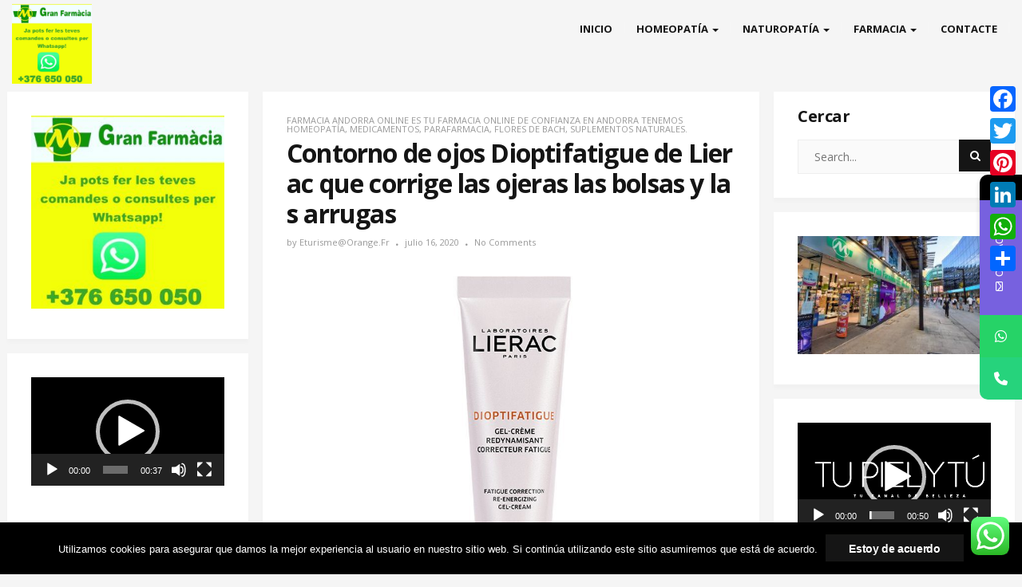

--- FILE ---
content_type: text/html; charset=UTF-8
request_url: https://andorra-farmacia.com/en-gran-farmacia-andorra-se-vende-muchisimo-el-contorno-de-ojos-dioptifatigue-de-lierac-que-corrige-las-ojeras-las-bolsas-y-las-arrugas
body_size: 52515
content:
<!DOCTYPE html>
<html lang="es">
<head>
	<meta charset="UTF-8">
	<meta name="viewport" content="width=device-width">
	<link rel="profile" href="http://gmpg.org/xfn/11">
	<link rel="pingback" href="https://andorra-farmacia.com/xmlrpc.php">
				<style>								
					form#stickyelements-form input::-moz-placeholder{
						color: #4F4F4F;
					} 
					form#stickyelements-form input::-ms-input-placeholder{
						color: #4F4F4F					} 
					form#stickyelements-form input::-webkit-input-placeholder{
						color: #4F4F4F					}
					form#stickyelements-form input::placeholder{
						color: #4F4F4F					}
					form#stickyelements-form textarea::placeholder {
						color: #4F4F4F					}
					form#stickyelements-form textarea::-moz-placeholder {
						color: #4F4F4F					}					
			</style>	
			<meta name='robots' content='index, follow, max-image-preview:large, max-snippet:-1, max-video-preview:-1' />

	<!-- This site is optimized with the Yoast SEO plugin v26.8 - https://yoast.com/product/yoast-seo-wordpress/ -->
	<title>Contorno de ojos Dioptifatigue de Lierac que corrige las ojeras las bolsas y las arrugas -</title>
	<meta name="description" content="En Gran farmacia Andorra se vende muchísimo el contorno de ojos Dioptifatigue de Lierac que corrige las ojeras las bolsas y las arrugas" />
	<link rel="canonical" href="https://andorra-farmacia.com/en-gran-farmacia-andorra-se-vende-muchisimo-el-contorno-de-ojos-dioptifatigue-de-lierac-que-corrige-las-ojeras-las-bolsas-y-las-arrugas" />
	<meta property="og:locale" content="es_ES" />
	<meta property="og:type" content="article" />
	<meta property="og:title" content="Contorno de ojos Dioptifatigue de Lierac que corrige las ojeras las bolsas y las arrugas -" />
	<meta property="og:description" content="En Gran farmacia Andorra se vende muchísimo el contorno de ojos Dioptifatigue de Lierac que corrige las ojeras las bolsas y las arrugas" />
	<meta property="og:url" content="https://andorra-farmacia.com/en-gran-farmacia-andorra-se-vende-muchisimo-el-contorno-de-ojos-dioptifatigue-de-lierac-que-corrige-las-ojeras-las-bolsas-y-las-arrugas" />
	<meta property="article:published_time" content="2020-07-16T22:21:43+00:00" />
	<meta property="article:modified_time" content="2020-07-16T22:22:52+00:00" />
	<meta property="og:image" content="https://andorra-farmacia.com/wp-content/uploads/2020/07/15881814175267.jpg" />
	<meta property="og:image:width" content="1000" />
	<meta property="og:image:height" content="1000" />
	<meta property="og:image:type" content="image/jpeg" />
	<meta name="author" content="eturisme@orange.fr" />
	<meta name="twitter:card" content="summary_large_image" />
	<meta name="twitter:label1" content="Escrito por" />
	<meta name="twitter:data1" content="eturisme@orange.fr" />
	<script type="application/ld+json" class="yoast-schema-graph">{"@context":"https://schema.org","@graph":[{"@type":"Article","@id":"https://andorra-farmacia.com/en-gran-farmacia-andorra-se-vende-muchisimo-el-contorno-de-ojos-dioptifatigue-de-lierac-que-corrige-las-ojeras-las-bolsas-y-las-arrugas#article","isPartOf":{"@id":"https://andorra-farmacia.com/en-gran-farmacia-andorra-se-vende-muchisimo-el-contorno-de-ojos-dioptifatigue-de-lierac-que-corrige-las-ojeras-las-bolsas-y-las-arrugas"},"author":{"name":"eturisme@orange.fr","@id":"https://andorra-farmacia.com/#/schema/person/e75e66e5ac2af3a0b9e40d04e702391c"},"headline":"Contorno de ojos Dioptifatigue de Lierac que corrige las ojeras las bolsas y las arrugas","datePublished":"2020-07-16T22:21:43+00:00","dateModified":"2020-07-16T22:22:52+00:00","mainEntityOfPage":{"@id":"https://andorra-farmacia.com/en-gran-farmacia-andorra-se-vende-muchisimo-el-contorno-de-ojos-dioptifatigue-de-lierac-que-corrige-las-ojeras-las-bolsas-y-las-arrugas"},"wordCount":72,"image":{"@id":"https://andorra-farmacia.com/en-gran-farmacia-andorra-se-vende-muchisimo-el-contorno-de-ojos-dioptifatigue-de-lierac-que-corrige-las-ojeras-las-bolsas-y-las-arrugas#primaryimage"},"thumbnailUrl":"https://andorra-farmacia.com/wp-content/uploads/2020/07/15881814175267.jpg","articleSection":["Farmacia Andorra Online es tu farmacia online de confianza en Andorra Tenemos Homeopatía, Medicamentos, parafarmacia, flores de Bach, suplementos naturales."],"inLanguage":"es"},{"@type":"WebPage","@id":"https://andorra-farmacia.com/en-gran-farmacia-andorra-se-vende-muchisimo-el-contorno-de-ojos-dioptifatigue-de-lierac-que-corrige-las-ojeras-las-bolsas-y-las-arrugas","url":"https://andorra-farmacia.com/en-gran-farmacia-andorra-se-vende-muchisimo-el-contorno-de-ojos-dioptifatigue-de-lierac-que-corrige-las-ojeras-las-bolsas-y-las-arrugas","name":"Contorno de ojos Dioptifatigue de Lierac que corrige las ojeras las bolsas y las arrugas -","isPartOf":{"@id":"https://andorra-farmacia.com/#website"},"primaryImageOfPage":{"@id":"https://andorra-farmacia.com/en-gran-farmacia-andorra-se-vende-muchisimo-el-contorno-de-ojos-dioptifatigue-de-lierac-que-corrige-las-ojeras-las-bolsas-y-las-arrugas#primaryimage"},"image":{"@id":"https://andorra-farmacia.com/en-gran-farmacia-andorra-se-vende-muchisimo-el-contorno-de-ojos-dioptifatigue-de-lierac-que-corrige-las-ojeras-las-bolsas-y-las-arrugas#primaryimage"},"thumbnailUrl":"https://andorra-farmacia.com/wp-content/uploads/2020/07/15881814175267.jpg","datePublished":"2020-07-16T22:21:43+00:00","dateModified":"2020-07-16T22:22:52+00:00","author":{"@id":"https://andorra-farmacia.com/#/schema/person/e75e66e5ac2af3a0b9e40d04e702391c"},"description":"En Gran farmacia Andorra se vende muchísimo el contorno de ojos Dioptifatigue de Lierac que corrige las ojeras las bolsas y las arrugas","breadcrumb":{"@id":"https://andorra-farmacia.com/en-gran-farmacia-andorra-se-vende-muchisimo-el-contorno-de-ojos-dioptifatigue-de-lierac-que-corrige-las-ojeras-las-bolsas-y-las-arrugas#breadcrumb"},"inLanguage":"es","potentialAction":[{"@type":"ReadAction","target":["https://andorra-farmacia.com/en-gran-farmacia-andorra-se-vende-muchisimo-el-contorno-de-ojos-dioptifatigue-de-lierac-que-corrige-las-ojeras-las-bolsas-y-las-arrugas"]}]},{"@type":"ImageObject","inLanguage":"es","@id":"https://andorra-farmacia.com/en-gran-farmacia-andorra-se-vende-muchisimo-el-contorno-de-ojos-dioptifatigue-de-lierac-que-corrige-las-ojeras-las-bolsas-y-las-arrugas#primaryimage","url":"https://andorra-farmacia.com/wp-content/uploads/2020/07/15881814175267.jpg","contentUrl":"https://andorra-farmacia.com/wp-content/uploads/2020/07/15881814175267.jpg","width":1000,"height":1000,"caption":"En Gran farmacia Andorra se vende muchísimo el contorno de ojos Dioptifatigue de Lierac que corrige las ojeras las bolsas y las arrugas"},{"@type":"BreadcrumbList","@id":"https://andorra-farmacia.com/en-gran-farmacia-andorra-se-vende-muchisimo-el-contorno-de-ojos-dioptifatigue-de-lierac-que-corrige-las-ojeras-las-bolsas-y-las-arrugas#breadcrumb","itemListElement":[{"@type":"ListItem","position":1,"name":"Portada","item":"https://andorra-farmacia.com/"},{"@type":"ListItem","position":2,"name":"Contorno de ojos Dioptifatigue de Lierac que corrige las ojeras las bolsas y las arrugas"}]},{"@type":"WebSite","@id":"https://andorra-farmacia.com/#website","url":"https://andorra-farmacia.com/","name":"","description":"Farmacia Andorra Online es tu farmacia online de confianza en Andorra Tenemos Homeopatía, Medicamentos, parafarmacia, flores de Bach, suplementos naturales. La Gran farmacia Andorra es una Farmacia con farmacéuticos colegiados y años de experiencia y el compromiso de suministrar medicamentos, pero sobre todo parafarmacia y todos aquellos productos disponibles en Andorra y la sociedad en general. Estrictos con la legislación técnico-sanitaria vigente, ofrecemos consejos profesionales y el asesoramiento profesional necesario en los ámbitos del medicamento, parafarmacia, ayudas técnicas,  mobiliario clínico, novedades, dermofarmacia, homeopatía, medicinas naturales, dietas proteicas, todo tipos de productos y complementos alimenticios adaptados a mejorar la vida de nuestros clientes.","potentialAction":[{"@type":"SearchAction","target":{"@type":"EntryPoint","urlTemplate":"https://andorra-farmacia.com/?s={search_term_string}"},"query-input":{"@type":"PropertyValueSpecification","valueRequired":true,"valueName":"search_term_string"}}],"inLanguage":"es"},{"@type":"Person","@id":"https://andorra-farmacia.com/#/schema/person/e75e66e5ac2af3a0b9e40d04e702391c","name":"eturisme@orange.fr","image":{"@type":"ImageObject","inLanguage":"es","@id":"https://andorra-farmacia.com/#/schema/person/image/","url":"https://secure.gravatar.com/avatar/f9bf02d8048955ca8d9839b57a1d2323e1770c510214550ce112c8f76b034185?s=96&d=mm&r=g","contentUrl":"https://secure.gravatar.com/avatar/f9bf02d8048955ca8d9839b57a1d2323e1770c510214550ce112c8f76b034185?s=96&d=mm&r=g","caption":"eturisme@orange.fr"},"url":"https://andorra-farmacia.com/author/eturismeorange-fr"}]}</script>
	<!-- / Yoast SEO plugin. -->


<link rel='dns-prefetch' href='//static.addtoany.com' />
<link rel='dns-prefetch' href='//fonts.googleapis.com' />
<link rel="alternate" type="application/rss+xml" title=" &raquo; Feed" href="https://andorra-farmacia.com/feed" />
<link rel="alternate" title="oEmbed (JSON)" type="application/json+oembed" href="https://andorra-farmacia.com/wp-json/oembed/1.0/embed?url=https%3A%2F%2Fandorra-farmacia.com%2Fen-gran-farmacia-andorra-se-vende-muchisimo-el-contorno-de-ojos-dioptifatigue-de-lierac-que-corrige-las-ojeras-las-bolsas-y-las-arrugas" />
<link rel="alternate" title="oEmbed (XML)" type="text/xml+oembed" href="https://andorra-farmacia.com/wp-json/oembed/1.0/embed?url=https%3A%2F%2Fandorra-farmacia.com%2Fen-gran-farmacia-andorra-se-vende-muchisimo-el-contorno-de-ojos-dioptifatigue-de-lierac-que-corrige-las-ojeras-las-bolsas-y-las-arrugas&#038;format=xml" />
<style id='wp-img-auto-sizes-contain-inline-css' type='text/css'>
img:is([sizes=auto i],[sizes^="auto," i]){contain-intrinsic-size:3000px 1500px}
/*# sourceURL=wp-img-auto-sizes-contain-inline-css */
</style>
<style id='wp-emoji-styles-inline-css' type='text/css'>

	img.wp-smiley, img.emoji {
		display: inline !important;
		border: none !important;
		box-shadow: none !important;
		height: 1em !important;
		width: 1em !important;
		margin: 0 0.07em !important;
		vertical-align: -0.1em !important;
		background: none !important;
		padding: 0 !important;
	}
/*# sourceURL=wp-emoji-styles-inline-css */
</style>
<style id='classic-theme-styles-inline-css' type='text/css'>
/*! This file is auto-generated */
.wp-block-button__link{color:#fff;background-color:#32373c;border-radius:9999px;box-shadow:none;text-decoration:none;padding:calc(.667em + 2px) calc(1.333em + 2px);font-size:1.125em}.wp-block-file__button{background:#32373c;color:#fff;text-decoration:none}
/*# sourceURL=/wp-includes/css/classic-themes.min.css */
</style>
<link rel='stylesheet' id='ccw_main_css-css' href='https://andorra-farmacia.com/wp-content/plugins/click-to-chat-for-whatsapp/prev/assets/css/mainstyles.css?ver=4.36' type='text/css' media='all' />
<link rel='stylesheet' id='contact-form-7-css' href='https://andorra-farmacia.com/wp-content/plugins/contact-form-7/includes/css/styles.css?ver=6.1.4' type='text/css' media='all' />
<link rel='stylesheet' id='cookie-notice-front-css' href='https://andorra-farmacia.com/wp-content/plugins/cookie-notice/css/front.min.css?ver=2.5.11' type='text/css' media='all' />
<link rel='stylesheet' id='bootstrap-css' href='https://andorra-farmacia.com/wp-content/themes/donna/css/bootstrap.css?ver=6.9' type='text/css' media='all' />
<link rel='stylesheet' id='donna-css' href='https://andorra-farmacia.com/wp-content/themes/donna/style.css?ver=6.9' type='text/css' media='all' />
<link rel='stylesheet' id='font-awesome-css' href='https://andorra-farmacia.com/wp-content/themes/donna/css/font-awesome.css?ver=6.9' type='text/css' media='all' />
<link rel='stylesheet' id='ionicons-css' href='https://andorra-farmacia.com/wp-content/themes/donna/css/ionicons.css?ver=6.9' type='text/css' media='all' />
<link rel='stylesheet' id='donna-body-font-css' href='//fonts.googleapis.com/css?family=Open+Sans%3A400%2C400italic%2C700%2C700italic&#038;subset=latin%2Cgreek-ext%2Ccyrillic%2Clatin-ext%2Cgreek%2Ccyrillic-ext%2Cvietnamese&#038;ver=6.9' type='text/css' media='all' />
<link rel='stylesheet' id='donna-logo-font-css' href='//fonts.googleapis.com/css?family=Pacifico%3A400%2C400italic%2C700%2C700italic&#038;subset=latin%2Cgreek-ext%2Ccyrillic%2Clatin-ext%2Cgreek%2Ccyrillic-ext%2Cvietnamese&#038;ver=6.9' type='text/css' media='all' />
<link rel='stylesheet' id='addtoany-css' href='https://andorra-farmacia.com/wp-content/plugins/add-to-any/addtoany.min.css?ver=1.16' type='text/css' media='all' />
<style id='addtoany-inline-css' type='text/css'>
@media screen and (max-width:980px){
.a2a_floating_style.a2a_vertical_style{display:none;}
}
@media screen and (min-width:981px){
.a2a_floating_style.a2a_default_style{display:none;}
}
/*# sourceURL=addtoany-inline-css */
</style>
<link rel='stylesheet' id='font-awesome-css-css' href='https://andorra-farmacia.com/wp-content/plugins/mystickyelements/css/font-awesome.min.css?ver=2.3.4' type='text/css' media='all' />
<link rel='stylesheet' id='mystickyelements-front-css-css' href='https://andorra-farmacia.com/wp-content/plugins/mystickyelements/css/mystickyelements-front.min.css?ver=2.3.4' type='text/css' media='all' />
<style id='mystickyelements-front-css-inline-css' type='text/css'>
@font-face {
					font-family: 'Open Sans Hebrew';
					src: url('https://andorra-farmacia.com/wp-content/plugins/mystickyelements/fonts/OpenSansHebrew-Regular.woff') format('woff');
					font-weight: normal;
					font-style: normal;
					font-display: swap;
				}
				
				.mystickyelements-contact-form[dir='rtl'],
				.mystickyelements-contact-form[dir='rtl'] .element-contact-form .contact-form-heading,
				.mystickyelements-contact-form[dir='rtl'] form.stickyelements-form input,
				.mystickyelements-contact-form[dir='rtl'] form.stickyelements-form textarea,
				.mystickyelements-fixed[dir='rtl'] .mystickyelements-social-icon,
				.mystickyelements-fixed[dir='rtl'] .mystickyelements-social-text,
				html[dir='rtl'] .mystickyelements-contact-form,
				html[dir='rtl'] .mystickyelements-contact-form .element-contact-form .contact-form-heading,
				html[dir='rtl'] .mystickyelements-contact-form form.stickyelements-form input,
				html[dir='rtl'] .mystickyelements-contact-form form.stickyelements-form textarea,
				html[dir='rtl'] .mystickyelements-fixed .mystickyelements-social-icon,
				html[dir='rtl'] .mystickyelements-fixed .mystickyelements-social-text  {
					font-family: 'Open Sans Hebrew';
				}
				.mystickyelements-fixed,
									.mystickyelements-fixed ul,
									form#stickyelements-form select,
									form#stickyelements-form input,
									form#stickyelements-form textarea,
									.element-contact-form .contact-form-heading {
										font-family: Arial;
									}.mystickyelements-contact-form[dir="rtl"],
									.mystickyelements-contact-form[dir="rtl"] .element-contact-form .contact-form-heading,
									.mystickyelements-contact-form[dir="rtl"] form#stickyelements-form input,
									.mystickyelements-contact-form[dir="rtl"] form#stickyelements-form textarea,
									.mystickyelements-fixed[dir="rtl"] .mystickyelements-social-icon,
									.mystickyelements-fixed[dir="rtl"] .mystickyelements-social-text,
									html[dir="rtl"] .mystickyelements-contact-form,
									html[dir="rtl"] .mystickyelements-contact-form .element-contact-form .contact-form-heading,
									html[dir="rtl"] .mystickyelements-contact-form form#stickyelements-form input,
									html[dir="rtl"] .mystickyelements-contact-form form#stickyelements-form textarea,
									html[dir="rtl"] .mystickyelements-fixed .mystickyelements-social-icon,
									html[dir="rtl"] .mystickyelements-fixed .mystickyelements-social-text {
										font-family: Arial;
									}
/*# sourceURL=mystickyelements-front-css-inline-css */
</style>
<link rel='stylesheet' id='intl-tel-input-css' href='https://andorra-farmacia.com/wp-content/plugins/mystickyelements/intl-tel-input-src/build/css/intlTelInput.css?ver=2.3.4' type='text/css' media='all' />
<script type="text/javascript" id="addtoany-core-js-before">
/* <![CDATA[ */
window.a2a_config=window.a2a_config||{};a2a_config.callbacks=[];a2a_config.overlays=[];a2a_config.templates={};a2a_localize = {
	Share: "Compartir",
	Save: "Guardar",
	Subscribe: "Suscribir",
	Email: "Correo electrónico",
	Bookmark: "Marcador",
	ShowAll: "Mostrar todo",
	ShowLess: "Mostrar menos",
	FindServices: "Encontrar servicio(s)",
	FindAnyServiceToAddTo: "Encuentra al instante cualquier servicio para añadir a",
	PoweredBy: "Funciona con",
	ShareViaEmail: "Compartir por correo electrónico",
	SubscribeViaEmail: "Suscribirse a través de correo electrónico",
	BookmarkInYourBrowser: "Añadir a marcadores de tu navegador",
	BookmarkInstructions: "Presiona «Ctrl+D» o «\u2318+D» para añadir esta página a marcadores",
	AddToYourFavorites: "Añadir a tus favoritos",
	SendFromWebOrProgram: "Enviar desde cualquier dirección o programa de correo electrónico ",
	EmailProgram: "Programa de correo electrónico",
	More: "Más&#8230;",
	ThanksForSharing: "¡Gracias por compartir!",
	ThanksForFollowing: "¡Gracias por seguirnos!"
};


//# sourceURL=addtoany-core-js-before
/* ]]> */
</script>
<script type="text/javascript" defer src="https://static.addtoany.com/menu/page.js" id="addtoany-core-js"></script>
<script type="text/javascript" src="https://andorra-farmacia.com/wp-includes/js/jquery/jquery.min.js?ver=3.7.1" id="jquery-core-js"></script>
<script type="text/javascript" src="https://andorra-farmacia.com/wp-includes/js/jquery/jquery-migrate.min.js?ver=3.4.1" id="jquery-migrate-js"></script>
<script type="text/javascript" defer src="https://andorra-farmacia.com/wp-content/plugins/add-to-any/addtoany.min.js?ver=1.1" id="addtoany-jquery-js"></script>
<script type="text/javascript" id="cookie-notice-front-js-before">
/* <![CDATA[ */
var cnArgs = {"ajaxUrl":"https:\/\/andorra-farmacia.com\/wp-admin\/admin-ajax.php","nonce":"3539ff9552","hideEffect":"fade","position":"bottom","onScroll":true,"onScrollOffset":100,"onClick":false,"cookieName":"cookie_notice_accepted","cookieTime":2147483647,"cookieTimeRejected":2592000,"globalCookie":false,"redirection":true,"cache":false,"revokeCookies":false,"revokeCookiesOpt":"automatic"};

//# sourceURL=cookie-notice-front-js-before
/* ]]> */
</script>
<script type="text/javascript" src="https://andorra-farmacia.com/wp-content/plugins/cookie-notice/js/front.min.js?ver=2.5.11" id="cookie-notice-front-js"></script>
<script type="text/javascript" src="https://andorra-farmacia.com/wp-content/themes/donna/js/bootstrap.js?ver=6.9" id="bootstrap-js"></script>
<script type="text/javascript" src="https://andorra-farmacia.com/wp-content/themes/donna/js/jquery.smartmenus.js?ver=6.9" id="jquery-smartmenus-js"></script>
<script type="text/javascript" src="https://andorra-farmacia.com/wp-content/themes/donna/js/jquery.smartmenus.bootstrap.js?ver=6.9" id="jquery-smartmenus-bootstrap-js"></script>
<script type="text/javascript" src="https://andorra-farmacia.com/wp-content/themes/donna/js/custom.js?ver=6.9" id="donna-custom-js"></script>
<link rel="https://api.w.org/" href="https://andorra-farmacia.com/wp-json/" /><link rel="alternate" title="JSON" type="application/json" href="https://andorra-farmacia.com/wp-json/wp/v2/posts/5864" /><link rel="EditURI" type="application/rsd+xml" title="RSD" href="https://andorra-farmacia.com/xmlrpc.php?rsd" />
<meta name="generator" content="WordPress 6.9" />
<link rel='shortlink' href='https://andorra-farmacia.com/?p=5864' />

        <script type="text/javascript">
            var jQueryMigrateHelperHasSentDowngrade = false;

			window.onerror = function( msg, url, line, col, error ) {
				// Break out early, do not processing if a downgrade reqeust was already sent.
				if ( jQueryMigrateHelperHasSentDowngrade ) {
					return true;
                }

				var xhr = new XMLHttpRequest();
				var nonce = 'ee6b42017d';
				var jQueryFunctions = [
					'andSelf',
					'browser',
					'live',
					'boxModel',
					'support.boxModel',
					'size',
					'swap',
					'clean',
					'sub',
                ];
				var match_pattern = /\)\.(.+?) is not a function/;
                var erroredFunction = msg.match( match_pattern );

                // If there was no matching functions, do not try to downgrade.
                if ( null === erroredFunction || typeof erroredFunction !== 'object' || typeof erroredFunction[1] === "undefined" || -1 === jQueryFunctions.indexOf( erroredFunction[1] ) ) {
                    return true;
                }

                // Set that we've now attempted a downgrade request.
                jQueryMigrateHelperHasSentDowngrade = true;

				xhr.open( 'POST', 'https://andorra-farmacia.com/wp-admin/admin-ajax.php' );
				xhr.setRequestHeader( 'Content-Type', 'application/x-www-form-urlencoded' );
				xhr.onload = function () {
					var response,
                        reload = false;

					if ( 200 === xhr.status ) {
                        try {
                        	response = JSON.parse( xhr.response );

                        	reload = response.data.reload;
                        } catch ( e ) {
                        	reload = false;
                        }
                    }

					// Automatically reload the page if a deprecation caused an automatic downgrade, ensure visitors get the best possible experience.
					if ( reload ) {
						location.reload();
                    }
				};

				xhr.send( encodeURI( 'action=jquery-migrate-downgrade-version&_wpnonce=' + nonce ) );

				// Suppress error alerts in older browsers
				return true;
			}
        </script>

		<!--Custom Styling-->
<style media="screen" type="text/css">
.donna-slider h2.entry-title {color:#ffffff; }
.donna-slider .entry-meta a, .donna-slider .entry-meta, .donna-slider .entry-cats, .donna-slider .entry-cats a {color:#aaaaaa; }
body {font-family:Open Sans;}
body {font-size:16px; }
.entry-title:hover, .single-content .link-pages .previous-link a .nav-title:hover, .single-content .link-pages .next-link a .nav-title:hover {color:#ff0000; }
::selection {background:#ff0000; }
::-moz-selection {background:#ff0000; }
button:hover, input[type="submit"]:hover, input[type="reset"]:hover, input[type="button"]:hover, form.search-form .searchSubmit:hover {background:#ff0000; }
button:hover, input[type="submit"]:hover, input[type="reset"]:hover, input[type="button"]:hover {border-color:#ff0000; }
.back-to-top:hover {background-color:#ff0000; }
#logo img {width:100px; }
#logo a {width:300px; }
#logo {font-family:Pacifico;}
#logo a {font-size:38px; }
#logo {margin-top:5px; }
.container { max-width:1600px; }
.donna-slider { max-width:1570px; }
.col-md-4, .col-md-8 { padding-left:9px; }
.col-md-4, .col-md-8 { padding-right:9px; }
.row .col-md-8 article, .sidebar-area .widget  { margin-bottom:18px; }
.navbar-nav li a { font-size:13px; }
.navbar-default .navbar-nav > li > a { font-weight:600; }
.navbar-nav li a { text-transform: uppercase; }
.navbar-default .navbar-nav > li > a { color:#151515; }
.dropdown-menu li a { color:#151515; }
.dropdown-menu { background-color:#ffffff; }
.navbar-default .navbar-nav > .active > a, .navbar-default .navbar-nav > .active > a:hover, .navbar-default .navbar-nav > .active > a:focus { background-color:#e7e7e7; }
.navbar-default .navbar-nav > .open > a, .navbar-default .navbar-nav > .open > a:hover, .navbar-default .navbar-nav > .open > a:focus { background-color:#e7e7e7; }
.dropdown-menu > li > a:hover, .dropdown-menu > li > a:focus { background-color:#e7e7e7; }
.dropdown-menu > .active > a, .dropdown-menu > .active > a:hover, .dropdown-menu > .active > a:focus { background-color:#e7e7e7; }
.navbar-default .navbar-collapse, .navbar-default .navbar-form { margin-top:5px; }
.sidebar-area.primary.col-md-4 .widget { background-color:#ffffff; }
.sidebar-area.primary.col-md-4 .widget-title h3 { color:#151515; }
.sidebar-area.primary.col-md-4 .widget ul li a, .sidebar-area.primary.col-md-4 { color:#808080; }
.sidebar-area.primary.col-md-4 .widget ul li a:hover { color:#151515; }
.sidebar-area.secondary.col-md-4 .widget { background-color:#ffffff; }
.sidebar-area.secondary.col-md-4 .widget-title h3 { color:#151515; }
.sidebar-area.secondary.col-md-4 .widget ul li a, .sidebar-area.secondary.col-md-4 { color:#808080; }
.sidebar-area.secondary.col-md-4 .widget ul li a:hover { color:#151515; }
</style>
<link rel="icon" href="https://andorra-farmacia.com/wp-content/uploads/2018/11/cropped-farmacia-marti-2-32x32.png" sizes="32x32" />
<link rel="icon" href="https://andorra-farmacia.com/wp-content/uploads/2018/11/cropped-farmacia-marti-2-192x192.png" sizes="192x192" />
<link rel="apple-touch-icon" href="https://andorra-farmacia.com/wp-content/uploads/2018/11/cropped-farmacia-marti-2-180x180.png" />
<meta name="msapplication-TileImage" content="https://andorra-farmacia.com/wp-content/uploads/2018/11/cropped-farmacia-marti-2-270x270.png" />
<style id='global-styles-inline-css' type='text/css'>
:root{--wp--preset--aspect-ratio--square: 1;--wp--preset--aspect-ratio--4-3: 4/3;--wp--preset--aspect-ratio--3-4: 3/4;--wp--preset--aspect-ratio--3-2: 3/2;--wp--preset--aspect-ratio--2-3: 2/3;--wp--preset--aspect-ratio--16-9: 16/9;--wp--preset--aspect-ratio--9-16: 9/16;--wp--preset--color--black: #000000;--wp--preset--color--cyan-bluish-gray: #abb8c3;--wp--preset--color--white: #ffffff;--wp--preset--color--pale-pink: #f78da7;--wp--preset--color--vivid-red: #cf2e2e;--wp--preset--color--luminous-vivid-orange: #ff6900;--wp--preset--color--luminous-vivid-amber: #fcb900;--wp--preset--color--light-green-cyan: #7bdcb5;--wp--preset--color--vivid-green-cyan: #00d084;--wp--preset--color--pale-cyan-blue: #8ed1fc;--wp--preset--color--vivid-cyan-blue: #0693e3;--wp--preset--color--vivid-purple: #9b51e0;--wp--preset--gradient--vivid-cyan-blue-to-vivid-purple: linear-gradient(135deg,rgb(6,147,227) 0%,rgb(155,81,224) 100%);--wp--preset--gradient--light-green-cyan-to-vivid-green-cyan: linear-gradient(135deg,rgb(122,220,180) 0%,rgb(0,208,130) 100%);--wp--preset--gradient--luminous-vivid-amber-to-luminous-vivid-orange: linear-gradient(135deg,rgb(252,185,0) 0%,rgb(255,105,0) 100%);--wp--preset--gradient--luminous-vivid-orange-to-vivid-red: linear-gradient(135deg,rgb(255,105,0) 0%,rgb(207,46,46) 100%);--wp--preset--gradient--very-light-gray-to-cyan-bluish-gray: linear-gradient(135deg,rgb(238,238,238) 0%,rgb(169,184,195) 100%);--wp--preset--gradient--cool-to-warm-spectrum: linear-gradient(135deg,rgb(74,234,220) 0%,rgb(151,120,209) 20%,rgb(207,42,186) 40%,rgb(238,44,130) 60%,rgb(251,105,98) 80%,rgb(254,248,76) 100%);--wp--preset--gradient--blush-light-purple: linear-gradient(135deg,rgb(255,206,236) 0%,rgb(152,150,240) 100%);--wp--preset--gradient--blush-bordeaux: linear-gradient(135deg,rgb(254,205,165) 0%,rgb(254,45,45) 50%,rgb(107,0,62) 100%);--wp--preset--gradient--luminous-dusk: linear-gradient(135deg,rgb(255,203,112) 0%,rgb(199,81,192) 50%,rgb(65,88,208) 100%);--wp--preset--gradient--pale-ocean: linear-gradient(135deg,rgb(255,245,203) 0%,rgb(182,227,212) 50%,rgb(51,167,181) 100%);--wp--preset--gradient--electric-grass: linear-gradient(135deg,rgb(202,248,128) 0%,rgb(113,206,126) 100%);--wp--preset--gradient--midnight: linear-gradient(135deg,rgb(2,3,129) 0%,rgb(40,116,252) 100%);--wp--preset--font-size--small: 13px;--wp--preset--font-size--medium: 20px;--wp--preset--font-size--large: 36px;--wp--preset--font-size--x-large: 42px;--wp--preset--spacing--20: 0.44rem;--wp--preset--spacing--30: 0.67rem;--wp--preset--spacing--40: 1rem;--wp--preset--spacing--50: 1.5rem;--wp--preset--spacing--60: 2.25rem;--wp--preset--spacing--70: 3.38rem;--wp--preset--spacing--80: 5.06rem;--wp--preset--shadow--natural: 6px 6px 9px rgba(0, 0, 0, 0.2);--wp--preset--shadow--deep: 12px 12px 50px rgba(0, 0, 0, 0.4);--wp--preset--shadow--sharp: 6px 6px 0px rgba(0, 0, 0, 0.2);--wp--preset--shadow--outlined: 6px 6px 0px -3px rgb(255, 255, 255), 6px 6px rgb(0, 0, 0);--wp--preset--shadow--crisp: 6px 6px 0px rgb(0, 0, 0);}:where(.is-layout-flex){gap: 0.5em;}:where(.is-layout-grid){gap: 0.5em;}body .is-layout-flex{display: flex;}.is-layout-flex{flex-wrap: wrap;align-items: center;}.is-layout-flex > :is(*, div){margin: 0;}body .is-layout-grid{display: grid;}.is-layout-grid > :is(*, div){margin: 0;}:where(.wp-block-columns.is-layout-flex){gap: 2em;}:where(.wp-block-columns.is-layout-grid){gap: 2em;}:where(.wp-block-post-template.is-layout-flex){gap: 1.25em;}:where(.wp-block-post-template.is-layout-grid){gap: 1.25em;}.has-black-color{color: var(--wp--preset--color--black) !important;}.has-cyan-bluish-gray-color{color: var(--wp--preset--color--cyan-bluish-gray) !important;}.has-white-color{color: var(--wp--preset--color--white) !important;}.has-pale-pink-color{color: var(--wp--preset--color--pale-pink) !important;}.has-vivid-red-color{color: var(--wp--preset--color--vivid-red) !important;}.has-luminous-vivid-orange-color{color: var(--wp--preset--color--luminous-vivid-orange) !important;}.has-luminous-vivid-amber-color{color: var(--wp--preset--color--luminous-vivid-amber) !important;}.has-light-green-cyan-color{color: var(--wp--preset--color--light-green-cyan) !important;}.has-vivid-green-cyan-color{color: var(--wp--preset--color--vivid-green-cyan) !important;}.has-pale-cyan-blue-color{color: var(--wp--preset--color--pale-cyan-blue) !important;}.has-vivid-cyan-blue-color{color: var(--wp--preset--color--vivid-cyan-blue) !important;}.has-vivid-purple-color{color: var(--wp--preset--color--vivid-purple) !important;}.has-black-background-color{background-color: var(--wp--preset--color--black) !important;}.has-cyan-bluish-gray-background-color{background-color: var(--wp--preset--color--cyan-bluish-gray) !important;}.has-white-background-color{background-color: var(--wp--preset--color--white) !important;}.has-pale-pink-background-color{background-color: var(--wp--preset--color--pale-pink) !important;}.has-vivid-red-background-color{background-color: var(--wp--preset--color--vivid-red) !important;}.has-luminous-vivid-orange-background-color{background-color: var(--wp--preset--color--luminous-vivid-orange) !important;}.has-luminous-vivid-amber-background-color{background-color: var(--wp--preset--color--luminous-vivid-amber) !important;}.has-light-green-cyan-background-color{background-color: var(--wp--preset--color--light-green-cyan) !important;}.has-vivid-green-cyan-background-color{background-color: var(--wp--preset--color--vivid-green-cyan) !important;}.has-pale-cyan-blue-background-color{background-color: var(--wp--preset--color--pale-cyan-blue) !important;}.has-vivid-cyan-blue-background-color{background-color: var(--wp--preset--color--vivid-cyan-blue) !important;}.has-vivid-purple-background-color{background-color: var(--wp--preset--color--vivid-purple) !important;}.has-black-border-color{border-color: var(--wp--preset--color--black) !important;}.has-cyan-bluish-gray-border-color{border-color: var(--wp--preset--color--cyan-bluish-gray) !important;}.has-white-border-color{border-color: var(--wp--preset--color--white) !important;}.has-pale-pink-border-color{border-color: var(--wp--preset--color--pale-pink) !important;}.has-vivid-red-border-color{border-color: var(--wp--preset--color--vivid-red) !important;}.has-luminous-vivid-orange-border-color{border-color: var(--wp--preset--color--luminous-vivid-orange) !important;}.has-luminous-vivid-amber-border-color{border-color: var(--wp--preset--color--luminous-vivid-amber) !important;}.has-light-green-cyan-border-color{border-color: var(--wp--preset--color--light-green-cyan) !important;}.has-vivid-green-cyan-border-color{border-color: var(--wp--preset--color--vivid-green-cyan) !important;}.has-pale-cyan-blue-border-color{border-color: var(--wp--preset--color--pale-cyan-blue) !important;}.has-vivid-cyan-blue-border-color{border-color: var(--wp--preset--color--vivid-cyan-blue) !important;}.has-vivid-purple-border-color{border-color: var(--wp--preset--color--vivid-purple) !important;}.has-vivid-cyan-blue-to-vivid-purple-gradient-background{background: var(--wp--preset--gradient--vivid-cyan-blue-to-vivid-purple) !important;}.has-light-green-cyan-to-vivid-green-cyan-gradient-background{background: var(--wp--preset--gradient--light-green-cyan-to-vivid-green-cyan) !important;}.has-luminous-vivid-amber-to-luminous-vivid-orange-gradient-background{background: var(--wp--preset--gradient--luminous-vivid-amber-to-luminous-vivid-orange) !important;}.has-luminous-vivid-orange-to-vivid-red-gradient-background{background: var(--wp--preset--gradient--luminous-vivid-orange-to-vivid-red) !important;}.has-very-light-gray-to-cyan-bluish-gray-gradient-background{background: var(--wp--preset--gradient--very-light-gray-to-cyan-bluish-gray) !important;}.has-cool-to-warm-spectrum-gradient-background{background: var(--wp--preset--gradient--cool-to-warm-spectrum) !important;}.has-blush-light-purple-gradient-background{background: var(--wp--preset--gradient--blush-light-purple) !important;}.has-blush-bordeaux-gradient-background{background: var(--wp--preset--gradient--blush-bordeaux) !important;}.has-luminous-dusk-gradient-background{background: var(--wp--preset--gradient--luminous-dusk) !important;}.has-pale-ocean-gradient-background{background: var(--wp--preset--gradient--pale-ocean) !important;}.has-electric-grass-gradient-background{background: var(--wp--preset--gradient--electric-grass) !important;}.has-midnight-gradient-background{background: var(--wp--preset--gradient--midnight) !important;}.has-small-font-size{font-size: var(--wp--preset--font-size--small) !important;}.has-medium-font-size{font-size: var(--wp--preset--font-size--medium) !important;}.has-large-font-size{font-size: var(--wp--preset--font-size--large) !important;}.has-x-large-font-size{font-size: var(--wp--preset--font-size--x-large) !important;}
/*# sourceURL=global-styles-inline-css */
</style>
<link rel='stylesheet' id='mediaelement-css' href='https://andorra-farmacia.com/wp-includes/js/mediaelement/mediaelementplayer-legacy.min.css?ver=4.2.17' type='text/css' media='all' />
<link rel='stylesheet' id='wp-mediaelement-css' href='https://andorra-farmacia.com/wp-includes/js/mediaelement/wp-mediaelement.min.css?ver=6.9' type='text/css' media='all' />
</head>
<body class="wp-singular post-template-default single single-post postid-5864 single-format-standard wp-custom-logo wp-theme-donna cookies-not-set">
<div id="grid-container">
	<div id="grid-container-inner">
		<div class="clear"></div>
		<header id="header" class="full-header">
			<div id="header-wrap">
				<div class="container clearfix">
					<div id="logo">
						<a href="https://andorra-farmacia.com/" class="custom-logo-link" rel="home"><img width="1080" height="1080" src="https://andorra-farmacia.com/wp-content/uploads/2018/11/cropped-GRAN-FARMACIA-ONLINE-WHATSAPP-1.jpeg" class="custom-logo" alt="" decoding="async" fetchpriority="high" srcset="https://andorra-farmacia.com/wp-content/uploads/2018/11/cropped-GRAN-FARMACIA-ONLINE-WHATSAPP-1.jpeg 1080w, https://andorra-farmacia.com/wp-content/uploads/2018/11/cropped-GRAN-FARMACIA-ONLINE-WHATSAPP-1-150x150.jpeg 150w, https://andorra-farmacia.com/wp-content/uploads/2018/11/cropped-GRAN-FARMACIA-ONLINE-WHATSAPP-1-300x300.jpeg 300w, https://andorra-farmacia.com/wp-content/uploads/2018/11/cropped-GRAN-FARMACIA-ONLINE-WHATSAPP-1-768x768.jpeg 768w, https://andorra-farmacia.com/wp-content/uploads/2018/11/cropped-GRAN-FARMACIA-ONLINE-WHATSAPP-1-1024x1024.jpeg 1024w" sizes="(max-width: 1080px) 100vw, 1080px" /></a>											</div><!-- logo -->
					<nav id="primary-menu" class="navbar navbar-default">
	        			<div class="navbar-header">
	            			<button type="button" class="navbar-toggle collapsed" data-toggle="collapse" data-target="#navbar" aria-expanded="false" aria-controls="navbar">
	              			<span class="sr-only">Toggle navigation</span>
	              			<span class="icon-bar"></span>
	              			<span class="icon-bar"></span>
	              			<span class="icon-bar"></span>
	            			</button>
	          			</div><!--navbar-header-->
	          			<div id="navbar" class="navbar-collapse collapse">
						<ul id="menu-menu-1" class="nav navbar-nav"><li id="menu-item-36" class="menu-item menu-item-type-custom menu-item-object-custom menu-item-home menu-item-36"><a title="Inicio" href="https://andorra-farmacia.com/">Inicio</a></li>
<li id="menu-item-514" class="menu-item menu-item-type-post_type menu-item-object-post menu-item-has-children menu-item-514 dropdown"><a title="Homeopatía" href="https://andorra-farmacia.com/espana-se-ha-quedado-sola-en-europa-en-su-campana-contra-la-homeopatia-el-medico-gonzalo-fernandez-quiroga-defiende-la-utilidad-de-esta-disciplina-como-terapia-complementaria-a-la-me" data-toggle="dropdown" class="dropdown-toggle" aria-haspopup="true">Homeopatía <span class="caret"></span></a>
<ul role="menu" class=" dropdown-menu">
	<li id="menu-item-502" class="menu-item menu-item-type-post_type menu-item-object-post menu-item-502"><a title="Otros medicamentos homeopáticos" href="https://andorra-farmacia.com/otros-medicamentos-homeopaticos-la-medicina-homeopatica-se-basa-en-la-curacion-de-una-enfermedad-con-medicamentos-que-causen-sus-mismos-sintomas-en-personas-sanas">Otros medicamentos homeopáticos</a></li>
	<li id="menu-item-503" class="menu-item menu-item-type-post_type menu-item-object-post menu-item-503"><a title="Sueño – ansiedad – estrés" href="https://andorra-farmacia.com/sueno-ansiedad-estres-los-medicamentos-homeopaticos-son-muy-utiles-en-el-tratamiento-del-estres-y-la-ansiedad">Sueño – ansiedad – estrés</a></li>
	<li id="menu-item-504" class="menu-item menu-item-type-post_type menu-item-object-post menu-item-504"><a title="Salud bucal" href="https://andorra-farmacia.com/salud-bucal-la-homeopatia-es-una-buena-opcion-para-evitar-las-molestias-provocadas-por-un-cuidado-bucal-deficiente">Salud bucal</a></li>
	<li id="menu-item-505" class="menu-item menu-item-type-post_type menu-item-object-post menu-item-505"><a title="Gripe y resfriados" href="https://andorra-farmacia.com/comprar-homeopatia-contra-los-sintomas-de-la-gripe-y-de-los-resfriados-con-homeopatia-en-gran-farmacia-online-andorra">Gripe y resfriados</a></li>
	<li id="menu-item-506" class="menu-item menu-item-type-post_type menu-item-object-post menu-item-506"><a title="Oligoelementos" href="https://andorra-farmacia.com/comprar-oligoelementos-en-gran-farmacia-andorra-son-minerales-imprescindibles-para-organismo-humano-como-la-sintesis-de-las-hormonas-la-digestion-de-los-alimentos-la-reproduccion-celular-y-para-el-s">Oligoelementos</a></li>
	<li id="menu-item-507" class="menu-item menu-item-type-post_type menu-item-object-post menu-item-507"><a title="Los problemas estomacales" href="https://andorra-farmacia.com/los-problemas-estomacales-pueden-manifestarse-de-modos-distintos-dolor-retortijones-acidez-diarrea-etc-la-homeopatia-ofrece-diversas-soluciones-para-tratar-este-tipo-de-enfermedades-o-malestar-d">Los problemas estomacales</a></li>
	<li id="menu-item-508" class="menu-item menu-item-type-post_type menu-item-object-post menu-item-508"><a title="Gránulos y los glóbulos homeopáticos" href="https://andorra-farmacia.com/un-repaso-por-los-granulos-y-los-globulos-esferas-que-no-necesitan-agua-para-su-administracion-y-que-por-tanto-pueden-ser-llevados-consigo-y-tomarlos-en-cuanto-se-necesite">Gránulos y los glóbulos homeopáticos</a></li>
	<li id="menu-item-509" class="menu-item menu-item-type-post_type menu-item-object-post menu-item-509"><a title="Dolor de garganta, tos y afonía" href="https://andorra-farmacia.com/descubre-como-aliviar-y-frenar-tu-dolor-de-garganta-tos-y-afonia-con-la-homeopatia-de-gran-farmacia-andorra-y-farmacia-de-les-pistes-al-pas-de-la-casa">Dolor de garganta, tos y afonía</a></li>
	<li id="menu-item-510" class="menu-item menu-item-type-post_type menu-item-object-post menu-item-510"><a title="Dolor muscular" href="https://andorra-farmacia.com/sin-ninguna-duda-el-tratamiento-ideal-para-su-dolor-muscular-con-homeopatia-lo-encontrara-en-la-gran-farmacia-online-andorra-y-en-la-farmacia-del-pas-denominada-de-les-pistes">Dolor muscular</a></li>
	<li id="menu-item-511" class="menu-item menu-item-type-post_type menu-item-object-post menu-item-511"><a title="Cuidado de la piel" href="https://andorra-farmacia.com/cuidado-de-la-piel-en-gran-farmacia-online-andorra-encontraras-todos-los-productos-de-homeopatia-ideales-para-el-cuidado-de-tu-piel-desde-pomadas-para-las-irritaciones-o-quemaduras-hasta-cremas-corpo">Cuidado de la piel</a></li>
	<li id="menu-item-512" class="menu-item menu-item-type-post_type menu-item-object-post menu-item-512"><a title="Alergias" href="https://andorra-farmacia.com/tratamiento-de-las-alergias-con-homeopatia-compra-en-gran-farmacia-andorra-online-los-mejores-medicamentos-homeopaticos-para-la-alergia-y-al-mejor-precio-de-andorra">Alergias</a></li>
	<li id="menu-item-513" class="menu-item menu-item-type-post_type menu-item-object-post menu-item-513"><a title="Farmacia homeopática en Andorra" href="https://andorra-farmacia.com/farmacia-homeopatica-en-andorra-lideres-en-homeopatia-en-andorra-distribuimos-todo-tipo-de-tratamientos-homeopaticos-medicamentos-granulos">Farmacia homeopática en Andorra</a></li>
	<li id="menu-item-524" class="menu-item menu-item-type-post_type menu-item-object-post menu-item-524"><a title="Sales de Schüssler" href="https://andorra-farmacia.com/las-sales-de-schussler-metodo-terapeutico-uso-de-12-de-estas-sales-minerales-utilizadas-en-homeopatia-para-estimular-restaurar-las-funciones-corporales-y-corregir-trastornos-del-organismo">Sales de Schüssler</a></li>
</ul>
</li>
<li id="menu-item-527" class="menu-item menu-item-type-post_type menu-item-object-page menu-item-has-children menu-item-527 dropdown"><a title="Naturopatía" href="https://andorra-farmacia.com/la-naturopatia-nada-tiene-que-ver-con-el-concepto-de-curar-la-enfermedad-su-objeto-de-estudio-no-es-la-enfermedad-sino-la-salud-por-ello-su-metodologia-no-esta-basada-en-el-binomi" data-toggle="dropdown" class="dropdown-toggle" aria-haspopup="true">Naturopatía <span class="caret"></span></a>
<ul role="menu" class=" dropdown-menu">
	<li id="menu-item-537" class="menu-item menu-item-type-post_type menu-item-object-page menu-item-537"><a title="Naturopatía, Nutrición y Dietética" href="https://andorra-farmacia.com/naturopatia-nutricion-y-dietetica-aceites-vegetales-y-esenciales-complementos-nutricionales-suplementos-naturales-suplementos-depurativos-suplementos-mujer-tratamiento-alergias">Naturopatía, Nutrición y Dietética</a></li>
</ul>
</li>
<li id="menu-item-546" class="menu-item menu-item-type-post_type menu-item-object-page menu-item-has-children menu-item-546 dropdown"><a title="Farmacia" href="https://andorra-farmacia.com/gran-farmacia-online-andorra-encontraras-en-su-categoria-farmacia-medicamentos-sin-receta-aptos-para-la-venta-en-farmacia-online-andorra" data-toggle="dropdown" class="dropdown-toggle" aria-haspopup="true">Farmacia <span class="caret"></span></a>
<ul role="menu" class=" dropdown-menu">
	<li id="menu-item-566" class="menu-item menu-item-type-post_type menu-item-object-page menu-item-566"><a title="ParaFarmacia" href="https://andorra-farmacia.com/parafarmacia-andorra-de-gran-farmacia-andorra-online-podra-comprar-todo-tipo-de-productos-y-complementos-alimenticios">ParaFarmacia</a></li>
	<li id="menu-item-869" class="menu-item menu-item-type-post_type menu-item-object-post menu-item-869"><a title="¿SABIAS QUE? – El reishi" href="https://andorra-farmacia.com/sabias-que-el-reishi-es-un-hongo-ganoderma-lucidum-muy-escaso-que-se-cultiva-de-forma-mayoritaria-desde-hace-mas-de-tres-mil-anos-en-zonas-de-japon-y-china-y-se-emplea-en-la">¿SABIAS QUE? – El reishi</a></li>
	<li id="menu-item-168" class="menu-item menu-item-type-post_type menu-item-object-page menu-item-168"><a title="Laboratorios" href="https://andorra-farmacia.com/vademecum-internacional-base-de-datos-de-medicamentos-en-el-mercado-para-los-profesionales-de-la-salud-y-relacion-de-laboratorios-farmaceuticos-de-espana-andorra-y-francia">Laboratorios</a></li>
	<li id="menu-item-104" class="menu-item menu-item-type-post_type menu-item-object-post menu-item-104"><a title="Andorra" href="https://andorra-farmacia.com/andorra">Andorra</a></li>
</ul>
</li>
<li id="menu-item-37" class="menu-item menu-item-type-post_type menu-item-object-page menu-item-37"><a title="CONTACTE" href="https://andorra-farmacia.com/gran-farmacia-online-en-andorra-especialistas-en-cosmetica-cremas-reductoras-productos-adelgazantes-para-perder-peso-antiedad-antiaging-homeopatia-melatonina-vacunas-y-medicamentos-internacionales">CONTACTE</a></li>
</ul>	          			</div><!-- #navbar -->
					</nav><!-- #primary-menu -->
				</div>
			</div>
		</header><!-- #header end -->
		 <div id="main" class="sidebar-two-sides">
				<div class="posts-container container">
				<div class="row">
											<div class="sidebar-area secondary col-md-4">
							<div class="sidebar-inner">
								<aside id="media_image-11" class="widget"><a href="https://andorra-farmacia.com/gran-farmacia-online-en-andorra-especialistas-en-cosmetica-cremas-reductoras-productos-adelgazantes-para-perder-peso-antiedad-antiaging-homeopatia-melatonina-vacunas-y-medicamentos-internacionales" target="_blank"><img width="300" height="300" src="https://andorra-farmacia.com/wp-content/uploads/2018/11/GRAN-FARMACIA-ONLINE-WHATSAPP-300x300.jpeg" class="image wp-image-183  attachment-medium size-medium" alt="Gran Farmacia Andorra medicmaentos internacionales homeopaticos y para farmacias Black Friday Andorra a Gran Farmacia Andorra -20% en tota la gamma Skinceuticals, promocions vàlides divendres 23 de novembre del 2018, dissabte 24 de novembre del 2018 i diumenge 25 de novembre del 2018. HYDRATING B5. Sérum potenciador de la hidratación enriquecido con vitamina B5. Enriquecido con vitamina B5, que ayuda en la reparación tisular, Hydrating B5 repone los nutrientes que la piel necesita para tener una apariencia más sana y joven. Este sérum potenciador de la hidratación contiene ácido hialurónico, hidratante natural que capta y retiene la humedad en la piel. Contiene vitamina B5 que ayuda a reparar los tejidos y reponer nutrientes. Deja en la piel una sensación suave y elástica. Potencia los beneficios de una hidratante diaria. Recomendado para usar con tratamientos de vitamina C. Ideal para todos tipo de pieles." style="max-width: 100%; height: auto;" title="Gran Farmacia Andorra medicmaentos internacionales homeopaticos y para farmacias Black Friday Andorra a Gran Farmacia Andorra -20% en tota la gamma Skinceuticals, promocions vàlides divendres 23 de novembre del 2018, dissabte 24 de novembre del 2018 i diumenge 25 de novembre del 2018. HYDRATING B5. Sérum potenciador de la hidratación enriquecido con vitamina B5. Enriquecido con vitamina B5, que ayuda en la reparación tisular, Hydrating B5 repone los nutrientes que la piel necesita para tener una apariencia más sana y joven. Este sérum potenciador de la hidratación contiene ácido hialurónico, hidratante natural que capta y retiene la humedad en la piel. Contiene vitamina B5 que ayuda a reparar los tejidos y reponer nutrientes. Deja en la piel una sensación suave y elástica. Potencia los beneficios de una hidratante diaria. Recomendado para usar con tratamientos de vitamina C. Ideal para todos tipo de pieles." decoding="async" srcset="https://andorra-farmacia.com/wp-content/uploads/2018/11/GRAN-FARMACIA-ONLINE-WHATSAPP-300x300.jpeg 300w, https://andorra-farmacia.com/wp-content/uploads/2018/11/GRAN-FARMACIA-ONLINE-WHATSAPP-150x150.jpeg 150w, https://andorra-farmacia.com/wp-content/uploads/2018/11/GRAN-FARMACIA-ONLINE-WHATSAPP-768x768.jpeg 768w, https://andorra-farmacia.com/wp-content/uploads/2018/11/GRAN-FARMACIA-ONLINE-WHATSAPP-1024x1024.jpeg 1024w, https://andorra-farmacia.com/wp-content/uploads/2018/11/GRAN-FARMACIA-ONLINE-WHATSAPP-960x960.jpeg 960w, https://andorra-farmacia.com/wp-content/uploads/2018/11/GRAN-FARMACIA-ONLINE-WHATSAPP.jpeg 1080w" sizes="(max-width: 300px) 100vw, 300px" /></a></aside><aside id="media_video-3" class="widget"><div style="width:100%;" class="wp-video"><video class="wp-video-shortcode" id="video-5864-1" loop preload="metadata" controls="controls"><source type="video/mp4" src="https://andorra-farmacia.com/wp-content/uploads/2019/03/Hyaluronic-Acid-Intensifier-nuevo-sérum-de-ácido-hialurónicoLow480x360-Mp4.mp4?_=1" /><source type="video/mp4" src="https://andorra-farmacia.com/wp-content/uploads/2019/03/Hyaluronic-Acid-Intensifier-nuevo-sérum-de-ácido-hialurónicoLow480x360-Mp4.mp4?_=1" /><a href="https://andorra-farmacia.com/wp-content/uploads/2019/03/Hyaluronic-Acid-Intensifier-nuevo-sérum-de-ácido-hialurónicoLow480x360-Mp4.mp4">https://andorra-farmacia.com/wp-content/uploads/2019/03/Hyaluronic-Acid-Intensifier-nuevo-sérum-de-ácido-hialurónicoLow480x360-Mp4.mp4</a></video></div></aside><aside id="media_image-14" class="widget"><a href="https://andorra-farmacia.com/gran-farmacia-online-en-andorra-especialistas-en-cosmetica-cremas-reductoras-productos-adelgazantes-para-perder-peso-antiedad-antiaging-homeopatia-melatonina-vacunas-y-medicamentos-internacionales"><img width="300" height="220" src="https://andorra-farmacia.com/wp-content/uploads/2019/05/Gran-Farmacia-Andorra-medicmaentos-internacionales-homeopaticos-y-para-farmacias-15-300x220.jpeg" class="image wp-image-1599  attachment-medium size-medium" alt="Farmacia andorra online gran farmacia andorra parafarmacia andorra farmacia de guardia andorra farmacia meritxell farmacia online farmacia de loria solgar andorra comprar tanakene online farmacias andorra farmàcies andorra Farmacia homeopatica andorra farmacia andorra farmacias baratas en andorra parafarmacia andorra. Compra online productos farmacéuticos y de parafarmacia en la farmacia de Andorra con más de 40 años comprometida con la salud y belleza de la sociedad. Farmacia Online Andorra. Parafarmacia Online Andorra. Productos de farmacia, parafarmacia, homeopatía y naturopatía. Descubre nuestro catálogo de ofertas. ‎Productos de farmacia · ‎Farmacia · ‎Parafarmacia Andorra · ‎Homeopatia en Andorra. Farmacia Online Andorra. Gran Farmacia online Andorra. Consulta como comprar Viagra, Cialis, Spedra por internet. Seriedad, discreción y rapidez. Gran Farmacia Andorra la parafarmacia online donde comprar, entre una amplia oferta de productos, los mejores fármacos de Andorra al mejor precio." style="max-width: 100%; height: auto;" decoding="async" srcset="https://andorra-farmacia.com/wp-content/uploads/2019/05/Gran-Farmacia-Andorra-medicmaentos-internacionales-homeopaticos-y-para-farmacias-15-300x220.jpeg 300w, https://andorra-farmacia.com/wp-content/uploads/2019/05/Gran-Farmacia-Andorra-medicmaentos-internacionales-homeopaticos-y-para-farmacias-15-768x563.jpeg 768w, https://andorra-farmacia.com/wp-content/uploads/2019/05/Gran-Farmacia-Andorra-medicmaentos-internacionales-homeopaticos-y-para-farmacias-15.jpeg 1024w" sizes="(max-width: 300px) 100vw, 300px" /></a></aside><aside id="media_image-15" class="widget"><a href="https://andorra-farmacia.com/gran-farmacia-online-en-andorra-especialistas-en-cosmetica-cremas-reductoras-productos-adelgazantes-para-perder-peso-antiedad-antiaging-homeopatia-melatonina-vacunas-y-medicamentos-internacionales"><img width="300" height="243" src="https://andorra-farmacia.com/wp-content/uploads/2019/05/caudalie-resveratrol-lift-300x243.jpg" class="image wp-image-1627  attachment-medium size-medium" alt="Farmacia andorra online gran farmacia andorra parafarmacia andorra farmacia de guardia andorra farmacia meritxell farmacia online farmacia de loria solgar andorra comprar tanakene online farmacias andorra farmàcies andorra Farmacia homeopatica andorra farmacia andorra farmacias baratas en andorra parafarmacia andorra. Compra online productos farmacéuticos y de parafarmacia en la farmacia de Andorra con más de 40 años comprometida con la salud y belleza de la sociedad. Farmacia Online Andorra. Parafarmacia Online Andorra. Productos de farmacia, parafarmacia, homeopatía y naturopatía. Descubre nuestro catálogo de ofertas. ‎Productos de farmacia · ‎Farmacia · ‎Parafarmacia Andorra · ‎Homeopatia en Andorra. Farmacia Online Andorra. Gran Farmacia online Andorra. Consulta como comprar Viagra, Cialis, Spedra por internet. Seriedad, discreción y rapidez. Gran Farmacia Andorra la parafarmacia online donde comprar, entre una amplia oferta de productos, los mejores fármacos de Andorra al mejor precio." style="max-width: 100%; height: auto;" decoding="async" srcset="https://andorra-farmacia.com/wp-content/uploads/2019/05/caudalie-resveratrol-lift-300x243.jpg 300w, https://andorra-farmacia.com/wp-content/uploads/2019/05/caudalie-resveratrol-lift-768x622.jpg 768w, https://andorra-farmacia.com/wp-content/uploads/2019/05/caudalie-resveratrol-lift.jpg 976w" sizes="(max-width: 300px) 100vw, 300px" /></a></aside><aside id="media_image-16" class="widget"><a href="https://andorra-farmacia.com/gran-farmacia-online-en-andorra-especialistas-en-cosmetica-cremas-reductoras-productos-adelgazantes-para-perder-peso-antiedad-antiaging-homeopatia-melatonina-vacunas-y-medicamentos-internacionales"><img width="300" height="169" src="https://andorra-farmacia.com/wp-content/uploads/2019/05/asi-funciona-un-protector-solar-segun-la-ciencia-y-cuales-deberias-usar-300x169.jpg" class="image wp-image-1628  attachment-medium size-medium" alt="Farmacia andorra online gran farmacia andorra parafarmacia andorra farmacia de guardia andorra farmacia meritxell farmacia online farmacia de loria solgar andorra comprar tanakene online farmacias andorra farmàcies andorra Farmacia homeopatica andorra farmacia andorra farmacias baratas en andorra parafarmacia andorra. Compra online productos farmacéuticos y de parafarmacia en la farmacia de Andorra con más de 40 años comprometida con la salud y belleza de la sociedad. Farmacia Online Andorra. Parafarmacia Online Andorra. Productos de farmacia, parafarmacia, homeopatía y naturopatía. Descubre nuestro catálogo de ofertas. ‎Productos de farmacia · ‎Farmacia · ‎Parafarmacia Andorra · ‎Homeopatia en Andorra. Farmacia Online Andorra. Gran Farmacia online Andorra. Consulta como comprar Viagra, Cialis, Spedra por internet. Seriedad, discreción y rapidez. Gran Farmacia Andorra la parafarmacia online donde comprar, entre una amplia oferta de productos, los mejores fármacos de Andorra al mejor precio." style="max-width: 100%; height: auto;" decoding="async" loading="lazy" srcset="https://andorra-farmacia.com/wp-content/uploads/2019/05/asi-funciona-un-protector-solar-segun-la-ciencia-y-cuales-deberias-usar-300x169.jpg 300w, https://andorra-farmacia.com/wp-content/uploads/2019/05/asi-funciona-un-protector-solar-segun-la-ciencia-y-cuales-deberias-usar-768x432.jpg 768w, https://andorra-farmacia.com/wp-content/uploads/2019/05/asi-funciona-un-protector-solar-segun-la-ciencia-y-cuales-deberias-usar-1024x576.jpg 1024w, https://andorra-farmacia.com/wp-content/uploads/2019/05/asi-funciona-un-protector-solar-segun-la-ciencia-y-cuales-deberias-usar-1200x675.jpg 1200w, https://andorra-farmacia.com/wp-content/uploads/2019/05/asi-funciona-un-protector-solar-segun-la-ciencia-y-cuales-deberias-usar.jpg 1600w" sizes="auto, (max-width: 300px) 100vw, 300px" /></a></aside><aside id="media_image-17" class="widget"><a href="https://andorra-farmacia.com/gran-farmacia-online-en-andorra-especialistas-en-cosmetica-cremas-reductoras-productos-adelgazantes-para-perder-peso-antiedad-antiaging-homeopatia-melatonina-vacunas-y-medicamentos-internacionales"><img width="300" height="214" src="https://andorra-farmacia.com/wp-content/uploads/2019/04/comprar-xls-medical-captador-de-grasas-en-Gran-farmacia-online-Andorra-300x214.png" class="image wp-image-1425  attachment-medium size-medium" alt="Farmacia andorra online gran farmacia andorra parafarmacia andorra farmacia de guardia andorra farmacia meritxell farmacia online farmacia de loria solgar andorra comprar tanakene online farmacias andorra farmàcies andorra Farmacia homeopatica andorra farmacia andorra farmacias baratas en andorra parafarmacia andorra. Compra online productos farmacéuticos y de parafarmacia en la farmacia de Andorra con más de 40 años comprometida con la salud y belleza de la sociedad. Farmacia Online Andorra. Parafarmacia Online Andorra. Productos de farmacia, parafarmacia, homeopatía y naturopatía. Descubre nuestro catálogo de ofertas. ‎Productos de farmacia · ‎Farmacia · ‎Parafarmacia Andorra · ‎Homeopatia en Andorra. Farmacia Online Andorra. Gran Farmacia online Andorra. Consulta como comprar Viagra, Cialis, Spedra por internet. Seriedad, discreción y rapidez. Gran Farmacia Andorra la parafarmacia online donde comprar, entre una amplia oferta de productos, los mejores fármacos de Andorra al mejor precio." style="max-width: 100%; height: auto;" decoding="async" loading="lazy" srcset="https://andorra-farmacia.com/wp-content/uploads/2019/04/comprar-xls-medical-captador-de-grasas-en-Gran-farmacia-online-Andorra-300x214.png 300w, https://andorra-farmacia.com/wp-content/uploads/2019/04/comprar-xls-medical-captador-de-grasas-en-Gran-farmacia-online-Andorra-768x547.png 768w, https://andorra-farmacia.com/wp-content/uploads/2019/04/comprar-xls-medical-captador-de-grasas-en-Gran-farmacia-online-Andorra.png 924w" sizes="auto, (max-width: 300px) 100vw, 300px" /></a></aside><aside id="media_image-18" class="widget"><a href="https://andorra-farmacia.com/gran-farmacia-online-en-andorra-especialistas-en-cosmetica-cremas-reductoras-productos-adelgazantes-para-perder-peso-antiedad-antiaging-homeopatia-melatonina-vacunas-y-medicamentos-internacionales"><img width="300" height="168" src="https://andorra-farmacia.com/wp-content/uploads/2019/04/THE-DES-VIGNES-DE-CAUDALIE-300x168.png" class="image wp-image-1522  attachment-medium size-medium" alt="Farmacia andorra online gran farmacia andorra parafarmacia andorra farmacia de guardia andorra farmacia meritxell farmacia online farmacia de loria solgar andorra comprar tanakene online farmacias andorra farmàcies andorra Farmacia homeopatica andorra farmacia andorra farmacias baratas en andorra parafarmacia andorra. Compra online productos farmacéuticos y de parafarmacia en la farmacia de Andorra con más de 40 años comprometida con la salud y belleza de la sociedad. Farmacia Online Andorra. Parafarmacia Online Andorra. Productos de farmacia, parafarmacia, homeopatía y naturopatía. Descubre nuestro catálogo de ofertas. ‎Productos de farmacia · ‎Farmacia · ‎Parafarmacia Andorra · ‎Homeopatia en Andorra. Farmacia Online Andorra. Gran Farmacia online Andorra. Consulta como comprar Viagra, Cialis, Spedra por internet. Seriedad, discreción y rapidez. Gran Farmacia Andorra la parafarmacia online donde comprar, entre una amplia oferta de productos, los mejores fármacos de Andorra al mejor precio.¿Recordáis el Agua Refrescante Thé des Vignes creada en 2011 por Jacques Cavallier? La más carnal y cálida de las fragancias de la colección acaba de sorprenderme con una nueva línea corporal tan deliciosa como detallada. Ideal para este momento del año, porque es un aroma que hace evocar los atardeceres de verano, mi luz favorita, la calidez de ese instante precioso en que los últimos rayos de sol tiñen todo de dorado y púrpura. Un ritual de tratamiento compuesto por un delicioso gel de ducha, una crema hidratante corporal nutritiva, una crema para manos y pies, y un aceite nutritivo para cuerpo y cabello, que hará las delicias de las amantes, como yo, de Thé de Vignes..." style="max-width: 100%; height: auto;" decoding="async" loading="lazy" srcset="https://andorra-farmacia.com/wp-content/uploads/2019/04/THE-DES-VIGNES-DE-CAUDALIE-300x168.png 300w, https://andorra-farmacia.com/wp-content/uploads/2019/04/THE-DES-VIGNES-DE-CAUDALIE-768x430.png 768w, https://andorra-farmacia.com/wp-content/uploads/2019/04/THE-DES-VIGNES-DE-CAUDALIE-1024x574.png 1024w, https://andorra-farmacia.com/wp-content/uploads/2019/04/THE-DES-VIGNES-DE-CAUDALIE-960x538.png 960w, https://andorra-farmacia.com/wp-content/uploads/2019/04/THE-DES-VIGNES-DE-CAUDALIE.png 1272w" sizes="auto, (max-width: 300px) 100vw, 300px" /></a></aside><aside id="media_image-19" class="widget"><a href="https://andorra-farmacia.com/gran-farmacia-online-en-andorra-especialistas-en-cosmetica-cremas-reductoras-productos-adelgazantes-para-perder-peso-antiedad-antiaging-homeopatia-melatonina-vacunas-y-medicamentos-internacionales"><img width="300" height="225" src="https://andorra-farmacia.com/wp-content/uploads/2019/04/Filorga-protection-solaire-300x225.jpeg" class="image wp-image-1280  attachment-medium size-medium" alt="Farmacia andorra online gran farmacia andorra parafarmacia andorra farmacia de guardia andorra farmacia meritxell farmacia online farmacia de loria solgar andorra comprar tanakene online farmacias andorra farmàcies andorra Farmacia homeopatica andorra farmacia andorra farmacias baratas en andorra parafarmacia andorra. Compra online productos farmacéuticos y de parafarmacia en la farmacia de Andorra con más de 40 años comprometida con la salud y belleza de la sociedad. Farmacia Online Andorra. Parafarmacia Online Andorra. Productos de farmacia, parafarmacia, homeopatía y naturopatía. Descubre nuestro catálogo de ofertas. ‎Productos de farmacia · ‎Farmacia · ‎Parafarmacia Andorra · ‎Homeopatia en Andorra. Farmacia Online Andorra. Gran Farmacia online Andorra. Consulta como comprar Viagra, Cialis, Spedra por internet. Seriedad, discreción y rapidez. Gran Farmacia Andorra la parafarmacia online donde comprar, entre una amplia oferta de productos, los mejores fármacos de Andorra al mejor precio.Podríamos recomendarte unos protectores solares que son buenos, pero hemos probado UV-BRONZE de Filorga en las condiciones más duras, a pleno sol en las playas de Cádiz, las que más rayos UV soportan de toda la geografía española, a mediodía, toda una semana. Un test que han pasado con nota, con mucha nota. Y no sólo por el magnífico color de la piel o porque protegen como deben (y mejor) si no por los síntomas de la piel, por esa elasticidad e hidratación, porque no se nota la acción de envejecimiento que a cierta edad es evidente a pesar del moreno. Un completo perfecto. Porque el sol que tanto nos gusta, que estimula la felicidad que nos da la serotonina, los placeres de la dopamina, incluso la imprescindible melatonina para los reparadores sueños y la síntesis de la vitamina D, en vacaciones tiende a hacer estragos por sobreexposición en la piel. El menor, quizás, el del envejecimiento, pero el que más nos preocupa más allá de las buenas sensaciones, de lo bien que nos sentimos cuando cogemos un poco de color, de bronceado. Para esto en Filorga se han ocupado de crear una gama de protectores solares que son al tiempo tratamientos antiedad, que protegen de los rayos VA, UVB e IR y tienen activos antiedad de última generación. Los UV-BRONZE de Filorga, que como su propio nombre indica además te permite coger de una forma natural y contenida un color de piel deliciosamente bronceado, saludable y atractivo. Con un factor solar de 50, su tecnología foto-activada que con el propio calor de la exposición al sol activa los sistemas biológicos de defensa de tu propia piel estimulando las enzimas detoxificantes que neutralizan los radicales libres y la oxidación. Sí, te puede sonar a chino, pero la verdad es que funciona y funcionan bien. Un cambio absoluto al modo en que nos protegemos contra los efectos del sol porque podemos disfrutar de él no sólo evitando que se nos queme la piel, se deshidrate o envejezca si no que el efecto es rejuvenecedor. Y además de todo esto tiene, a nuestro gusto, algunas cosas más también fundamentales en lo práctico: sencillas de aplicar y de rápida absorción de modo que no se está al sol embadurnados de crema blanca; es resistente al agua, no hay que estar aplicándola tras cada baño refrescante; Huelen… ese olor estimulante del monoï de Tahití, el olor de las vacaciones, fino, delicado y único, esa sensación de felicidad. Y dicho esto, el test más duro, el de los rayos solares de las playas del Estrecho en el momento en que el sol está más alto y los UVA, UVB y los infrarojos nos dan de lleno y pueden causar los mayores estragos en la piel posibles, lo ha pasado con nota, cum laude. No sólo evitando una quemadura o la aparición de manchas si no consiguiendo un color bronce elegante y delicioso y alegrándonos la vida con ese aroma de Monöi. Y ahora te preguntarás si son caros, porque para ser tan buenos… pues no, nos ha sorprendido que tienen un precio más que bueno y asequible, más porque son la mejor inversión en un bronceado perfecto sin efectos secundarios y de un tratamiento antiedad, que siempre viene bien. Perfectos y más que muy recomendables. Son de Filorga, que no cabía duda. De la gama completa, que tiene aftersun y distintos grados de factor de protección, estos son los que hemos probado: https://loff.it/presumir/cosmetica/solares-que-funcionan-probamos-uv-bronze-de-filorga-proteccion-y-cuidados-antienvejecimiento-316679/" style="max-width: 100%; height: auto;" decoding="async" loading="lazy" srcset="https://andorra-farmacia.com/wp-content/uploads/2019/04/Filorga-protection-solaire-300x225.jpeg 300w, https://andorra-farmacia.com/wp-content/uploads/2019/04/Filorga-protection-solaire-768x576.jpeg 768w, https://andorra-farmacia.com/wp-content/uploads/2019/04/Filorga-protection-solaire-1024x768.jpeg 1024w, https://andorra-farmacia.com/wp-content/uploads/2019/04/Filorga-protection-solaire-960x720.jpeg 960w, https://andorra-farmacia.com/wp-content/uploads/2019/04/Filorga-protection-solaire.jpeg 1059w" sizes="auto, (max-width: 300px) 100vw, 300px" /></a></aside><aside id="media_image-20" class="widget"><a href="https://andorra-farmacia.com/gran-farmacia-online-en-andorra-especialistas-en-cosmetica-cremas-reductoras-productos-adelgazantes-para-perder-peso-antiedad-antiaging-homeopatia-melatonina-vacunas-y-medicamentos-internacionales"><img width="300" height="294" src="https://andorra-farmacia.com/wp-content/uploads/2019/04/GRAN-FARMACIA-ANDORRA-ROUTINE-RIDES-ET-FERMETE-SKINCEUTICALS-300x294.jpeg" class="image wp-image-1216  attachment-medium size-medium" alt="Farmacia andorra online gran farmacia andorra parafarmacia andorra farmacia de guardia andorra farmacia meritxell farmacia online farmacia de loria solgar andorra comprar tanakene online farmacias andorra farmàcies andorra Farmacia homeopatica andorra farmacia andorra farmacias baratas en andorra parafarmacia andorra. Compra online productos farmacéuticos y de parafarmacia en la farmacia de Andorra con más de 40 años comprometida con la salud y belleza de la sociedad. Farmacia Online Andorra. Parafarmacia Online Andorra. Productos de farmacia, parafarmacia, homeopatía y naturopatía. Descubre nuestro catálogo de ofertas. ‎Productos de farmacia · ‎Farmacia · ‎Parafarmacia Andorra · ‎Homeopatia en Andorra. Farmacia Online Andorra. Gran Farmacia online Andorra. Consulta como comprar Viagra, Cialis, Spedra por internet. Seriedad, discreción y rapidez. Gran Farmacia Andorra la parafarmacia online donde comprar, entre una amplia oferta de productos, los mejores fármacos de Andorra al mejor precio.C E FERULIC® (30ml):SÉRUM ANTIOXYDANT A LA VITAMINE C PURE. Prévient et corrige efficacement les principaux signes de l&#039;âge.RÉSULTATS CLINIQUES*Réduit les rides et ridules (+36%)La peau est plus ferme (+37%)La peau est éclatante (+44%)Idéal pour les peaux normales à sèches.A.G.E. INTERRUPTER (48ml):CRÈME ANTI-RIDES RESTRUCTURANTEStimule la synthèse du pro-collagène permettant aux peaux matures de retrouver leur fermeté et densité. Soulage les sensations de sécheresse et d’inconfort cutanésRÉSULTATS CLINIQUES**:Dans le cadre d’une étude clinique de 12 semaines, A.G.E. Interrupter a démontré une amélioration significative de l’apparence des rides (-20%*), du grain de peau et de la fermeté cutanée." style="max-width: 100%; height: auto;" decoding="async" loading="lazy" srcset="https://andorra-farmacia.com/wp-content/uploads/2019/04/GRAN-FARMACIA-ANDORRA-ROUTINE-RIDES-ET-FERMETE-SKINCEUTICALS-300x294.jpeg 300w, https://andorra-farmacia.com/wp-content/uploads/2019/04/GRAN-FARMACIA-ANDORRA-ROUTINE-RIDES-ET-FERMETE-SKINCEUTICALS-768x754.jpeg 768w, https://andorra-farmacia.com/wp-content/uploads/2019/04/GRAN-FARMACIA-ANDORRA-ROUTINE-RIDES-ET-FERMETE-SKINCEUTICALS.jpeg 869w" sizes="auto, (max-width: 300px) 100vw, 300px" /></a></aside><aside id="media_image-23" class="widget"><img width="300" height="225" src="https://andorra-farmacia.com/wp-content/uploads/2019/06/20190619_124359-1-300x225.jpg" class="image wp-image-1935  attachment-medium size-medium" alt="" style="max-width: 100%; height: auto;" decoding="async" loading="lazy" srcset="https://andorra-farmacia.com/wp-content/uploads/2019/06/20190619_124359-1-300x225.jpg 300w, https://andorra-farmacia.com/wp-content/uploads/2019/06/20190619_124359-1-768x576.jpg 768w, https://andorra-farmacia.com/wp-content/uploads/2019/06/20190619_124359-1-1024x768.jpg 1024w, https://andorra-farmacia.com/wp-content/uploads/2019/06/20190619_124359-1-1200x900.jpg 1200w" sizes="auto, (max-width: 300px) 100vw, 300px" /></aside><aside id="media_image-21" class="widget"><a href="https://andorra-farmacia.com/gran-farmacia-online-en-andorra-especialistas-en-cosmetica-cremas-reductoras-productos-adelgazantes-para-perder-peso-antiedad-antiaging-homeopatia-melatonina-vacunas-y-medicamentos-internacionales" target="_blank"><img width="300" height="300" src="https://andorra-farmacia.com/wp-content/uploads/2019/05/colageno-hidrolizado3-300x300.jpg" class="image wp-image-1629  attachment-medium size-medium" alt="Farmacia andorra online gran farmacia andorra parafarmacia andorra farmacia de guardia andorra farmacia meritxell farmacia online farmacia de loria solgar andorra comprar tanakene online farmacias andorra farmàcies andorra Farmacia homeopatica andorra farmacia andorra farmacias baratas en andorra parafarmacia andorra. Compra online productos farmacéuticos y de parafarmacia en la farmacia de Andorra con más de 40 años comprometida con la salud y belleza de la sociedad. Farmacia Online Andorra. Parafarmacia Online Andorra. Productos de farmacia, parafarmacia, homeopatía y naturopatía. Descubre nuestro catálogo de ofertas. ‎Productos de farmacia · ‎Farmacia · ‎Parafarmacia Andorra · ‎Homeopatia en Andorra. Farmacia Online Andorra. Gran Farmacia online Andorra. Consulta como comprar Viagra, Cialis, Spedra por internet. Seriedad, discreción y rapidez. Gran Farmacia Andorra la parafarmacia online donde comprar, entre una amplia oferta de productos, los mejores fármacos de Andorra al mejor precio." style="max-width: 100%; height: auto;" title="https://andorra-farmacia.com/" decoding="async" loading="lazy" srcset="https://andorra-farmacia.com/wp-content/uploads/2019/05/colageno-hidrolizado3-300x300.jpg 300w, https://andorra-farmacia.com/wp-content/uploads/2019/05/colageno-hidrolizado3-150x150.jpg 150w, https://andorra-farmacia.com/wp-content/uploads/2019/05/colageno-hidrolizado3-768x768.jpg 768w, https://andorra-farmacia.com/wp-content/uploads/2019/05/colageno-hidrolizado3-1024x1024.jpg 1024w, https://andorra-farmacia.com/wp-content/uploads/2019/05/colageno-hidrolizado3-1200x1200.jpg 1200w, https://andorra-farmacia.com/wp-content/uploads/2019/05/colageno-hidrolizado3.jpg 1500w" sizes="auto, (max-width: 300px) 100vw, 300px" /></a></aside><aside id="media_image-32" class="widget"><a href="https://andorra-farmacia.com/" target="_blank"><img width="300" height="300" src="https://andorra-farmacia.com/wp-content/uploads/2021/04/IMG_3878-300x300.jpeg" class="image wp-image-9287  attachment-medium size-medium" alt="Gran Farmacia Andorra medicmaentos internacionales homeopaticos y para farmacias Black Friday Andorra a Gran Farmacia Andorra -20% en tota la gamma Skinceuticals, promocions vàlides divendres 23 de novembre del 2018, dissabte 24 de novembre del 2018 i diumenge 25 de novembre del 2018. HYDRATING B5. Sérum potenciador de la hidratación enriquecido con vitamina B5. Enriquecido con vitamina B5, que ayuda en la reparación tisular, Hydrating B5 repone los nutrientes que la piel necesita para tener una apariencia más sana y joven. Este sérum potenciador de la hidratación contiene ácido hialurónico, hidratante natural que capta y retiene la humedad en la piel. Contiene vitamina B5 que ayuda a reparar los tejidos y reponer nutrientes. Deja en la piel una sensación suave y elástica. Potencia los beneficios de una hidratante diaria. Recomendado para usar con tratamientos de vitamina C. Ideal para todos tipo de pieles." style="max-width: 100%; height: auto;" title="Gran Farmacia Andorra medicmaentos internacionales homeopaticos y para farmacias Black Friday Andorra a Gran Farmacia Andorra -20% en tota la gamma Skinceuticals, promocions vàlides divendres 23 de novembre del 2018, dissabte 24 de novembre del 2018 i diumenge 25 de novembre del 2018. HYDRATING B5. Sérum potenciador de la hidratación enriquecido con vitamina B5. Enriquecido con vitamina B5, que ayuda en la reparación tisular, Hydrating B5 repone los nutrientes que la piel necesita para tener una apariencia más sana y joven. Este sérum potenciador de la hidratación contiene ácido hialurónico, hidratante natural que capta y retiene la humedad en la piel. Contiene vitamina B5 que ayuda a reparar los tejidos y reponer nutrientes. Deja en la piel una sensación suave y elástica. Potencia los beneficios de una hidratante diaria. Recomendado para usar con tratamientos de vitamina C. Ideal para todos tipo de pieles." decoding="async" loading="lazy" srcset="https://andorra-farmacia.com/wp-content/uploads/2021/04/IMG_3878-300x300.jpeg 300w, https://andorra-farmacia.com/wp-content/uploads/2021/04/IMG_3878-1024x1024.jpeg 1024w, https://andorra-farmacia.com/wp-content/uploads/2021/04/IMG_3878-150x150.jpeg 150w, https://andorra-farmacia.com/wp-content/uploads/2021/04/IMG_3878-768x768.jpeg 768w, https://andorra-farmacia.com/wp-content/uploads/2021/04/IMG_3878-1536x1536.jpeg 1536w, https://andorra-farmacia.com/wp-content/uploads/2021/04/IMG_3878-2048x2048.jpeg 2048w, https://andorra-farmacia.com/wp-content/uploads/2021/04/IMG_3878-1200x1200.jpeg 1200w" sizes="auto, (max-width: 300px) 100vw, 300px" /></a></aside><aside id="media_image-31" class="widget"><a href="https://andorra-farmacia.com/" target="_blank"><img width="300" height="300" src="https://andorra-farmacia.com/wp-content/uploads/2021/04/IMG_3975-300x300.jpeg" class="image wp-image-9286  attachment-medium size-medium" alt="Gran Farmacia Andorra medicmaentos internacionales homeopaticos y para farmacias Black Friday Andorra a Gran Farmacia Andorra -20% en tota la gamma Skinceuticals, promocions vàlides divendres 23 de novembre del 2018, dissabte 24 de novembre del 2018 i diumenge 25 de novembre del 2018. HYDRATING B5. Sérum potenciador de la hidratación enriquecido con vitamina B5. Enriquecido con vitamina B5, que ayuda en la reparación tisular, Hydrating B5 repone los nutrientes que la piel necesita para tener una apariencia más sana y joven. Este sérum potenciador de la hidratación contiene ácido hialurónico, hidratante natural que capta y retiene la humedad en la piel. Contiene vitamina B5 que ayuda a reparar los tejidos y reponer nutrientes. Deja en la piel una sensación suave y elástica. Potencia los beneficios de una hidratante diaria. Recomendado para usar con tratamientos de vitamina C. Ideal para todos tipo de pieles." style="max-width: 100%; height: auto;" title="Gran Farmacia Andorra medicmaentos internacionales homeopaticos y para farmacias Black Friday Andorra a Gran Farmacia Andorra -20% en tota la gamma Skinceuticals, promocions vàlides divendres 23 de novembre del 2018, dissabte 24 de novembre del 2018 i diumenge 25 de novembre del 2018. HYDRATING B5. Sérum potenciador de la hidratación enriquecido con vitamina B5. Enriquecido con vitamina B5, que ayuda en la reparación tisular, Hydrating B5 repone los nutrientes que la piel necesita para tener una apariencia más sana y joven. Este sérum potenciador de la hidratación contiene ácido hialurónico, hidratante natural que capta y retiene la humedad en la piel. Contiene vitamina B5 que ayuda a reparar los tejidos y reponer nutrientes. Deja en la piel una sensación suave y elástica. Potencia los beneficios de una hidratante diaria. Recomendado para usar con tratamientos de vitamina C. Ideal para todos tipo de pieles." decoding="async" loading="lazy" srcset="https://andorra-farmacia.com/wp-content/uploads/2021/04/IMG_3975-300x300.jpeg 300w, https://andorra-farmacia.com/wp-content/uploads/2021/04/IMG_3975-1024x1024.jpeg 1024w, https://andorra-farmacia.com/wp-content/uploads/2021/04/IMG_3975-150x150.jpeg 150w, https://andorra-farmacia.com/wp-content/uploads/2021/04/IMG_3975-768x768.jpeg 768w, https://andorra-farmacia.com/wp-content/uploads/2021/04/IMG_3975-1536x1536.jpeg 1536w, https://andorra-farmacia.com/wp-content/uploads/2021/04/IMG_3975-2048x2048.jpeg 2048w, https://andorra-farmacia.com/wp-content/uploads/2021/04/IMG_3975-1200x1200.jpeg 1200w" sizes="auto, (max-width: 300px) 100vw, 300px" /></a></aside><aside id="media_image-22" class="widget"><a href="https://andorra-farmacia.com/"><img width="300" height="200" src="https://andorra-farmacia.com/wp-content/uploads/2019/06/20190619_124332-300x200.jpg" class="image wp-image-1934  attachment-medium size-medium" alt="" style="max-width: 100%; height: auto;" decoding="async" loading="lazy" srcset="https://andorra-farmacia.com/wp-content/uploads/2019/06/20190619_124332-300x200.jpg 300w, https://andorra-farmacia.com/wp-content/uploads/2019/06/20190619_124332-768x512.jpg 768w, https://andorra-farmacia.com/wp-content/uploads/2019/06/20190619_124332-1024x683.jpg 1024w, https://andorra-farmacia.com/wp-content/uploads/2019/06/20190619_124332-1200x800.jpg 1200w" sizes="auto, (max-width: 300px) 100vw, 300px" /></a></aside>							</div><!--sidebar-inner-->
						</div><!--sidebar-area-->	
										<div class="content-area col-md-8">	
						<div class="single-content">
							<article class="single post-5864 post type-post status-publish format-standard has-post-thumbnail hentry category-farmacia-andorra-online-es-tu-farmacia-online-de-confianza-en-andorra-tenemos-homeopatia-medicamentos-parafarmacia-flores-de-bach-suplementos-naturales">
								<div class="entry-cats">
<a href="https://andorra-farmacia.com/category/farmacia-andorra-online-es-tu-farmacia-online-de-confianza-en-andorra-tenemos-homeopatia-medicamentos-parafarmacia-flores-de-bach-suplementos-naturales" title="View all posts in Farmacia Andorra Online es tu farmacia online de confianza en Andorra Tenemos Homeopatía, Medicamentos, parafarmacia, flores de Bach, suplementos naturales.">Farmacia Andorra Online es tu farmacia online de confianza en Andorra Tenemos Homeopatía, Medicamentos, parafarmacia, flores de Bach, suplementos naturales.</a></div><!--entry-cats-->								<h1 class="entry-title post-5864 post type-post status-publish format-standard has-post-thumbnail hentry category-farmacia-andorra-online-es-tu-farmacia-online-de-confianza-en-andorra-tenemos-homeopatia-medicamentos-parafarmacia-flores-de-bach-suplementos-naturales">Contorno de ojos Dioptifatigue de Lierac que corrige las ojeras las bolsas y las arrugas </h1>
								<div class="entry-meta">
	<span class="author-post">by <span class="author-link"><a href="https://andorra-farmacia.com/author/eturismeorange-fr" title="Entradas de eturisme@orange.fr" rel="author">eturisme@orange.fr</a></span></span>
	<span class="separator"><i class="fa fa-circle"></i></span>
	<span><a class="p-date" title="10:21 pm" href="https://andorra-farmacia.com/en-gran-farmacia-andorra-se-vende-muchisimo-el-contorno-de-ojos-dioptifatigue-de-lierac-que-corrige-las-ojeras-las-bolsas-y-las-arrugas"><span class="post_date date updated">julio 16, 2020</span></a></span>
	<span class="separator"><i class="fa fa-circle"></i></span>
	<span><a href="https://andorra-farmacia.com/en-gran-farmacia-andorra-se-vende-muchisimo-el-contorno-de-ojos-dioptifatigue-de-lierac-que-corrige-las-ojeras-las-bolsas-y-las-arrugas#respond">No Comments</a></span>
</div><!--entry-meta-->																		
										<div class="post-media single-media-thumb">
											<img width="1000" height="1000" src="https://andorra-farmacia.com/wp-content/uploads/2020/07/15881814175267.jpg" class="attachment-full size-full wp-post-image" alt="En Gran farmacia Andorra se vende muchísimo el contorno de ojos Dioptifatigue de Lierac que corrige las ojeras las bolsas y las arrugas" decoding="async" loading="lazy" srcset="https://andorra-farmacia.com/wp-content/uploads/2020/07/15881814175267.jpg 1000w, https://andorra-farmacia.com/wp-content/uploads/2020/07/15881814175267-300x300.jpg 300w, https://andorra-farmacia.com/wp-content/uploads/2020/07/15881814175267-150x150.jpg 150w, https://andorra-farmacia.com/wp-content/uploads/2020/07/15881814175267-768x768.jpg 768w" sizes="auto, (max-width: 1000px) 100vw, 1000px" />										</div><!--post-media-->
																	<div class="single-padding">
									<div class="entry-content">
										<p><strong><span style="font-size: 14pt;">En Gran farmacia Andorra se vende muchísimo el contorno de ojos Dioptifatigue de Lierac que corrige las ojeras las bolsas y las arrugas porque además contiene péptidos anti luz azul para evitar los efectos de las pantallas en nuestra mirada. ¿Se puede pedir más a un contorno de ojos? Lo tiene todo.</span></strong></p>
<p>&nbsp;</p>
<div class="addtoany_share_save_container addtoany_content addtoany_content_bottom"><div class="a2a_kit a2a_kit_size_32 addtoany_list" data-a2a-url="https://andorra-farmacia.com/en-gran-farmacia-andorra-se-vende-muchisimo-el-contorno-de-ojos-dioptifatigue-de-lierac-que-corrige-las-ojeras-las-bolsas-y-las-arrugas" data-a2a-title="Contorno de ojos Dioptifatigue de Lierac que corrige las ojeras las bolsas y las arrugas"><a class="a2a_button_facebook" href="https://www.addtoany.com/add_to/facebook?linkurl=https%3A%2F%2Fandorra-farmacia.com%2Fen-gran-farmacia-andorra-se-vende-muchisimo-el-contorno-de-ojos-dioptifatigue-de-lierac-que-corrige-las-ojeras-las-bolsas-y-las-arrugas&amp;linkname=Contorno%20de%20ojos%20Dioptifatigue%20de%20Lierac%20que%20corrige%20las%20ojeras%20las%20bolsas%20y%20las%20arrugas" title="Facebook" rel="nofollow noopener" target="_blank"></a><a class="a2a_button_twitter" href="https://www.addtoany.com/add_to/twitter?linkurl=https%3A%2F%2Fandorra-farmacia.com%2Fen-gran-farmacia-andorra-se-vende-muchisimo-el-contorno-de-ojos-dioptifatigue-de-lierac-que-corrige-las-ojeras-las-bolsas-y-las-arrugas&amp;linkname=Contorno%20de%20ojos%20Dioptifatigue%20de%20Lierac%20que%20corrige%20las%20ojeras%20las%20bolsas%20y%20las%20arrugas" title="Twitter" rel="nofollow noopener" target="_blank"></a><a class="a2a_button_pinterest" href="https://www.addtoany.com/add_to/pinterest?linkurl=https%3A%2F%2Fandorra-farmacia.com%2Fen-gran-farmacia-andorra-se-vende-muchisimo-el-contorno-de-ojos-dioptifatigue-de-lierac-que-corrige-las-ojeras-las-bolsas-y-las-arrugas&amp;linkname=Contorno%20de%20ojos%20Dioptifatigue%20de%20Lierac%20que%20corrige%20las%20ojeras%20las%20bolsas%20y%20las%20arrugas" title="Pinterest" rel="nofollow noopener" target="_blank"></a><a class="a2a_button_linkedin" href="https://www.addtoany.com/add_to/linkedin?linkurl=https%3A%2F%2Fandorra-farmacia.com%2Fen-gran-farmacia-andorra-se-vende-muchisimo-el-contorno-de-ojos-dioptifatigue-de-lierac-que-corrige-las-ojeras-las-bolsas-y-las-arrugas&amp;linkname=Contorno%20de%20ojos%20Dioptifatigue%20de%20Lierac%20que%20corrige%20las%20ojeras%20las%20bolsas%20y%20las%20arrugas" title="LinkedIn" rel="nofollow noopener" target="_blank"></a><a class="a2a_button_whatsapp" href="https://www.addtoany.com/add_to/whatsapp?linkurl=https%3A%2F%2Fandorra-farmacia.com%2Fen-gran-farmacia-andorra-se-vende-muchisimo-el-contorno-de-ojos-dioptifatigue-de-lierac-que-corrige-las-ojeras-las-bolsas-y-las-arrugas&amp;linkname=Contorno%20de%20ojos%20Dioptifatigue%20de%20Lierac%20que%20corrige%20las%20ojeras%20las%20bolsas%20y%20las%20arrugas" title="WhatsApp" rel="nofollow noopener" target="_blank"></a><a class="a2a_dd addtoany_share_save addtoany_share" href="https://www.addtoany.com/share"></a></div></div>										<div class="entry-tags">
	</div>									</div><!--entry-content-->
								</div><!--single-padding-->
							<div class="clear"></div>
							</article>
							<div class="single-padding">
																	<div class="clearfix"></div>
	<div class="nextprev-postlink-container">
		<div class="nextprev-postlink">
			<ul class="link-pages">
				<li class="previous-link"><a href="https://andorra-farmacia.com/contorno-ojos-alisador-a-oxitive-avene-15ml-indicado-para-el-tratamiento-de-las-primeras-arrugas-y-la-falta-de-luminosidad-en-el-contorno-de-ojos" rel="prev"><span class="previous-link">Previous</span> <span class="nav-title">Contorno Ojos Alisador A-Oxitive Avene</span><span class="time-ago">6 años ago</span></a></li>
				<li class="next-link"><a href="https://andorra-farmacia.com/sesgen-32-contorno-de-ojos-restaura-los-signos-de-juventud-en-la-zona-del-contorno-de-ojos-mejora-el-aspecto-de-sus-parpados" rel="next"><span class="next-link">Next</span> <span class="nav-title">Sesgen 32 Contorno de ojos</span><span class="time-ago">6 años ago</span></a></li>
			</ul>
		</div>
	</div>
<div class="clearfix"></div>															</div><!--single-padding-->
						</div><!--single-content-->
					</div><!--content-area-->
											<div class="sidebar-area primary col-md-4">
							<div class="sidebar-inner">
								<aside id="search-2" class="widget"><div class="widget-title clearfix"><h3><span>Cercar</span></h3></div><form role="search" method="get" class="search-form" action="https://andorra-farmacia.com/" >
    		<div class="input">
    			<input type="text" placeholder="Search..." value="" name="s" />
				<div class="flip-box">
					<button class="searchSubmit">
						<i class="fa fa-search"></i>
					</button>
				</div>
			</div>
    </form></aside><aside id="media_image-30" class="widget"><a href="https://gran-farmacia-online.com/"><img width="300" height="183" src="https://andorra-farmacia.com/wp-content/uploads/2019/08/GRAN-FARMACIA-ANDORRA-FOTOS-300x183.jpg" class="image wp-image-2781  attachment-medium size-medium" alt="Gran Farmacia andorra online gran farmacia andorra parafarmacia andorra farmacia de guardia andorra farmacia de les pìstes farmacia online farmacia de Andorra solgar andorra comprar tanakene online farmacias andorra farmàcies andorra Farmacia homeopatica andorra farmacia andorra farmacias baratas en andorra parafarmacia andorra. Compra online productos farmacéuticos y de parafarmacia en la farmacia de Andorra con más años de experiencia comprometida con la salud y belleza de la sociedad. Farmacia Online Andorra. Parafarmacia Online Andorra. Productos de farmacia, parafarmacia, homeopatía y naturopatía. Descubre nuestro catálogo de ofertas. ‎Productos de farmacia · ‎Farmacia · ‎Parafarmacia Andorra · ‎Homeopatia en Andorra. Farmacia Online Andorra. Gran Farmacia online Andorra. Consulta como comprar productos internacionales por internet. Seriedad, discreción y rapidez. Gran Farmacia Andorra la parafarmacia online donde comprar, entre una amplia oferta de productos, los mejores fármacos de Andorra al mejor precio." style="max-width: 100%; height: auto;" decoding="async" loading="lazy" srcset="https://andorra-farmacia.com/wp-content/uploads/2019/08/GRAN-FARMACIA-ANDORRA-FOTOS-300x183.jpg 300w, https://andorra-farmacia.com/wp-content/uploads/2019/08/GRAN-FARMACIA-ANDORRA-FOTOS-768x468.jpg 768w, https://andorra-farmacia.com/wp-content/uploads/2019/08/GRAN-FARMACIA-ANDORRA-FOTOS-1024x623.jpg 1024w, https://andorra-farmacia.com/wp-content/uploads/2019/08/GRAN-FARMACIA-ANDORRA-FOTOS-1200x731.jpg 1200w" sizes="auto, (max-width: 300px) 100vw, 300px" /></a></aside><aside id="media_video-5" class="widget"><div style="width:100%;" class="wp-video"><video class="wp-video-shortcode" id="video-5864-2" preload="metadata" controls="controls"><source type="video/mp4" src="https://andorra-farmacia.com/wp-content/uploads/2019/03/¿Cuánto-dura-el-efecto-del-ácido-hialurónico-Moisés-AmselémLow480x360-Mp4.mp4?_=2" /><source type="video/mp4" src="https://andorra-farmacia.com/wp-content/uploads/2019/03/¿Cuánto-dura-el-efecto-del-ácido-hialurónico-Moisés-AmselémLow480x360-Mp4.mp4?_=2" /><a href="https://andorra-farmacia.com/wp-content/uploads/2019/03/¿Cuánto-dura-el-efecto-del-ácido-hialurónico-Moisés-AmselémLow480x360-Mp4.mp4">https://andorra-farmacia.com/wp-content/uploads/2019/03/¿Cuánto-dura-el-efecto-del-ácido-hialurónico-Moisés-AmselémLow480x360-Mp4.mp4</a></video></div></aside><aside id="media_video-7" class="widget"><div style="width:100%;" class="wp-video"><video class="wp-video-shortcode" id="video-5864-3" preload="metadata" controls="controls"><source type="video/mp4" src="https://andorra-farmacia.com/wp-content/uploads/2019/03/¿Qué-es-SkinCeuticalsLow480x360-Mp4.mp4?_=3" /><source type="video/mp4" src="https://andorra-farmacia.com/wp-content/uploads/2019/03/¿Qué-es-SkinCeuticalsLow480x360-Mp4.mp4?_=3" /><a href="https://andorra-farmacia.com/wp-content/uploads/2019/03/¿Qué-es-SkinCeuticalsLow480x360-Mp4.mp4">https://andorra-farmacia.com/wp-content/uploads/2019/03/¿Qué-es-SkinCeuticalsLow480x360-Mp4.mp4</a></video></div></aside><aside id="media_image-3" class="widget"><a href="https://andorra-farmacia.com/gran-farmacia-online-en-andorra-especialistas-en-cosmetica-cremas-reductoras-productos-adelgazantes-para-perder-peso-antiedad-antiaging-homeopatia-melatonina-vacunas-y-medicamentos-internacionales"><img width="300" height="225" src="https://andorra-farmacia.com/wp-content/uploads/2018/11/GRAN-FARMACIA-ANDORRA-LA-MEJOR-FARMACIA-DE-ANDORRA-CON-LOS-MEJORES-LABORATORIOS-MEDICAMENTOS-INTERNACIONALES-2-300x225.jpg" class="image wp-image-170  attachment-medium size-medium" alt="Solares Complementos Nutricionales Bebè Dermocosmètica Hombre Higiene Salud Dental Cuidado Capilar y Caida Cabello Ortopedia y Accesorios Laboratorios Homeopatía y Oligoelementos Mediamentos Internacionales Veterinaria Salud Sexual y Complementos Tratamientos Tópicos Productos en Oferta Laboratorios A-Derma (10) A. Vogel (9) Advantix (3) ArkoMedika (42) Armonia (12) Avène (25) Bálsamo del Tigre (10) Biocyte (5) Boiron (36) Caudalie (15) Control (18) Ducray (10) Durex (23) Elancyl (3) Elgydium (8) Elmex (6) Endocare (9) Eucerin (23) Exacto (4) Filorga (10) Fluocaril (7) Galenic (15) Gilbert (1) Go-Girl (2) Heel (10) Heliocare (11) Homeodent (10) Ineldea (26) Innéov (4) Intimina (10) Isdin (16) Klorane (24) Klorane Bebe (9) La Roche Posay (45) Labcatal (20) Lacer (21) Lierac (19) Lutsine (11) Manix (7) Masmi Natural Cotton (9) Mustela (8) Natural Distribution (16) Neostrata (15) Neutrogena (4) Noczema (4) Nuxe (11) Oenobiol (9) Omron (2) Oral-B (7) Orthonat Nutrition (9) Para´kito (3) Parogencyl (4) Phytoceutics (5) Phytosolba (19) Plante System (11) Puressentiel (34) Rene Furterer (14) RFSU (5) Sanoflore (13) Santé Verte (10) Sarl Nature (4) Skinceuticals (33) Solaray (13) Somatoline Cosmetic (8) Talika (6) Universal Nutrition (15) Uriage (17) Vichy (19) Vichy Homme (6) Weleda (17) Weleda Bebe (4) Escoja la categoría deseada en la parte superior. Carrito de la Compra Su carrito esta vacio. 0Productos en el Carrito: €0.00Total: Ver Carrito Información Cómo Comprar Contacto Dónde Estamos Formas de Pago Información Legal Nuestras Farmacias Los más buscados Heel Traumeel S 50 Comprimidos - Andorra Transcop 1,5mg 4 Parches - Andorra Tiger Balm Blanco - Andorra Universal Fat Burners 60 Tabletas - Andorra Avène Compacto Sable 50spf 10gr - Andorra Vichy CelluDestock 300ml - Andorra Avène Eluage Crème 30ml - Andorra Skinceuticals CE Ferulic Serum 30ml - Andorra Caudalie Crema Nutritiva Corporal 400ml - Andorra Avène Emulsión Solar 50+ 50ml - Andorra Lista de Correo Suscribir a nuestra Lista de Correo: Farmàcia Martí • Av. Carlemany, 60-62 AD700 • Escaldes- Engordany • Principat d&#039;Andorra • Tel: 00 376 863 600 • Fax: 00 376 863 662 Email: info@farmaciaonlineandorra.com" style="max-width: 100%; height: auto;" decoding="async" loading="lazy" srcset="https://andorra-farmacia.com/wp-content/uploads/2018/11/GRAN-FARMACIA-ANDORRA-LA-MEJOR-FARMACIA-DE-ANDORRA-CON-LOS-MEJORES-LABORATORIOS-MEDICAMENTOS-INTERNACIONALES-2-300x225.jpg 300w, https://andorra-farmacia.com/wp-content/uploads/2018/11/GRAN-FARMACIA-ANDORRA-LA-MEJOR-FARMACIA-DE-ANDORRA-CON-LOS-MEJORES-LABORATORIOS-MEDICAMENTOS-INTERNACIONALES-2.jpg 500w" sizes="auto, (max-width: 300px) 100vw, 300px" /></a></aside><aside id="media_video-2" class="widget"><div style="width:100%;" class="wp-video"><video class="wp-video-shortcode" id="video-5864-4" preload="metadata" controls="controls"><source type="video/mp4" src="https://andorra-farmacia.com/wp-content/uploads/2018/04/Andorra-by-Drone-Vu-en-Drone.mp4?_=4" /><source type="video/mp4" src="https://andorra-farmacia.com/wp-content/uploads/2018/04/Andorra-by-Drone-Vu-en-Drone.mp4?_=4" /><a href="https://andorra-farmacia.com/wp-content/uploads/2018/04/Andorra-by-Drone-Vu-en-Drone.mp4">https://andorra-farmacia.com/wp-content/uploads/2018/04/Andorra-by-Drone-Vu-en-Drone.mp4</a></video></div></aside><aside id="media_image-5" class="widget"><a href="https://andorra-farmacia.com/gran-farmacia-online-en-andorra-especialistas-en-cosmetica-cremas-reductoras-productos-adelgazantes-para-perder-peso-antiedad-antiaging-homeopatia-melatonina-vacunas-y-medicamentos-internacionales"><img width="300" height="225" src="https://andorra-farmacia.com/wp-content/uploads/2019/05/Gran-Farmacia-Andorra-medicmaentos-internacionales-homeopaticos-y-para-farmacias-12-300x225.jpeg" class="image wp-image-1604  attachment-medium size-medium" alt="Gran Farmacia Andorra medicmaentos internacionales homeopaticos y para farmacias" style="max-width: 100%; height: auto;" decoding="async" loading="lazy" srcset="https://andorra-farmacia.com/wp-content/uploads/2019/05/Gran-Farmacia-Andorra-medicmaentos-internacionales-homeopaticos-y-para-farmacias-12-300x225.jpeg 300w, https://andorra-farmacia.com/wp-content/uploads/2019/05/Gran-Farmacia-Andorra-medicmaentos-internacionales-homeopaticos-y-para-farmacias-12-768x576.jpeg 768w, https://andorra-farmacia.com/wp-content/uploads/2019/05/Gran-Farmacia-Andorra-medicmaentos-internacionales-homeopaticos-y-para-farmacias-12.jpeg 1024w" sizes="auto, (max-width: 300px) 100vw, 300px" /></a></aside><aside id="media_image-6" class="widget"><a href="https://andorra-farmacia.com/gran-farmacia-online-en-andorra-especialistas-en-cosmetica-cremas-reductoras-productos-adelgazantes-para-perder-peso-antiedad-antiaging-homeopatia-melatonina-vacunas-y-medicamentos-internacionales"><img width="300" height="198" src="https://andorra-farmacia.com/wp-content/uploads/2019/01/Capture-plein-écran-12012019-114301-1-300x198.jpg" class="image wp-image-364  attachment-medium size-medium" alt="Tot i que Dietox ja destaca pels seus sucs, ara també és reconegut per desenvolupar productes propis com ara les infusions, esprais anti-antull, plans dietètics i productes de cosmètica natural. Així que, si vols començar un estil de vida més equilibrat i saludable, a Gran Farmàcia tenen una solució adaptada a les teves necessitats." style="max-width: 100%; height: auto;" decoding="async" loading="lazy" srcset="https://andorra-farmacia.com/wp-content/uploads/2019/01/Capture-plein-écran-12012019-114301-1-300x198.jpg 300w, https://andorra-farmacia.com/wp-content/uploads/2019/01/Capture-plein-écran-12012019-114301-1.jpg 692w" sizes="auto, (max-width: 300px) 100vw, 300px" /></a></aside><aside id="media_image-10" class="widget"><a href="https://andorra-farmacia.com/gran-farmacia-online-en-andorra-especialistas-en-cosmetica-cremas-reductoras-productos-adelgazantes-para-perder-peso-antiedad-antiaging-homeopatia-melatonina-vacunas-y-medicamentos-internacionales"><img width="300" height="300" src="https://andorra-farmacia.com/wp-content/uploads/2019/01/Otosan-spray-nasale-300x300.png" class="image wp-image-331  attachment-medium size-medium" alt="Otosan Nasal Spray" style="max-width: 100%; height: auto;" decoding="async" loading="lazy" srcset="https://andorra-farmacia.com/wp-content/uploads/2019/01/Otosan-spray-nasale-300x300.png 300w, https://andorra-farmacia.com/wp-content/uploads/2019/01/Otosan-spray-nasale-150x150.png 150w, https://andorra-farmacia.com/wp-content/uploads/2019/01/Otosan-spray-nasale.png 343w" sizes="auto, (max-width: 300px) 100vw, 300px" /></a></aside>
		<aside id="recent-posts-2" class="widget">
		<div class="widget-title clearfix"><h3><span>+ Informació i novetats</span></h3></div>
		<ul>
											<li>
					<a href="https://andorra-farmacia.com/comprar-en-gran-farmacia-andorra-olistic-aborda-las-principales-causas-del-debilitamiento-capilar-predisposicion-genetica-cambios-hormonales-deficits-nutricionales-inflamacion-factores-ambientale">Comprar en GRAN FARMACIA ANDORRA Olistic aborda las principales causas del debilitamiento capilar&#8230;</a>
											<span class="post-date">junio 7, 2025</span>
									</li>
											<li>
					<a href="https://andorra-farmacia.com/compra-tu-plan-mensual-olistic-para-hombres-olistic-for-men-para-proteger-fortalecer-reparar-y-reforzar-tu-cabello-desde-dentro-y-asi-evitar-la-perdida-de-tu-cabello-28-dosis-de-25-ml">Compra tu Plan mensual Olistic para hombres | Olistic for men | para proteger, fortalecer, reparar y reforzar tu cabello desde dentro</a>
											<span class="post-date">julio 20, 2023</span>
									</li>
											<li>
					<a href="https://andorra-farmacia.com/compra-tu-tratamiento-mensual-olistic-para-un-cabello-sano-en-gran-farmacia-andorra-olistic-for-women-olistic-es-un-complemento-nutricional-bebible-disenado-para-fortalecer-nutrir-y-combatir-l">Compra tu tratamiento mensual Olistic para un Cabello sano en Gran Farmàcia Andorra. Olistic for Women.</a>
											<span class="post-date">julio 18, 2023</span>
									</li>
											<li>
					<a href="https://andorra-farmacia.com/depur-colon-savez-vous-que-le-colon-joue-un-role-majeur-dans-la-digestion-il-permet-non-seulement-de-digerer-les-aliments-mais-aussi-dassimiler-les-nutriments-et-deliminer-les-dechets">Dépur Côlon le côlon joue un rôle majeur dans la digestion ?</a>
											<span class="post-date">mayo 13, 2022</span>
									</li>
											<li>
					<a href="https://andorra-farmacia.com/artichaut-bio-radis-noir-bio-est-compose-de-2-plantes-et-3-bourgeons-bio-rigoureusement-selectionnes-lartichaut-bio-a-haute-concentration-2500-mg-facilite-la-digestion-et-aide-a-maintenir-le">ARTICHAUT BIO RADIS NOIR BIO digestion et bon fonctionnement du foie.</a>
											<span class="post-date">mayo 12, 2022</span>
									</li>
											<li>
					<a href="https://andorra-farmacia.com/sommeil-melatonine-un-endormissement-plus-rapide-et-un-sommeil-de-qualite-cest-une-journee-reussie-sommeil-melatonine-est-une-formule-unique-associant-de-la-melatonine-185-mg-par-ampoule">SOMMEIL MÉLATONINE Mélatonine* + Tilleul, Valériane, Passiflore, et Pavot de Californie</a>
											<span class="post-date">mayo 11, 2022</span>
									</li>
											<li>
					<a href="https://andorra-farmacia.com/bien-etre-du-foie-bio-i-20-ampoules-detox-foie-i-santarome-besoin-dune-detox-bio-du-foie-bien-etre-du-foie-bio-en-ampoules-est-compose-de-5-plantes-et-3-bourgeons-bio-rigoureusement-selectionnes">Bien-Être du Foie Bio I détox foie I Santarome</a>
											<span class="post-date">mayo 11, 2022</span>
									</li>
											<li>
					<a href="https://andorra-farmacia.com/mincifor-bio-vous-accompagne-tout-au-long-de-votre-demarche-minceur-pour-faciliter-la-perte-de-poids-la-1%ca%b3%e1%b5%89-formule-minceur-100-bio-avec-un-ingredient-a-efficacite-prouvee">Mincifor Bio La 1ʳᵉ formule minceur 100 % Bio GOZEN BIO®.</a>
											<span class="post-date">mayo 11, 2022</span>
									</li>
											<li>
					<a href="https://andorra-farmacia.com/litomove-polvo-de-rosa-mosqueta-articulaciones-sanas-y-flexibles-litomove-es-un-complemento-alimenticio-hecho-a-partir-de-frutos-de-rosa-mosqueta-rosa-canina-especialmente-procesados-el-polvo-de">Litomove polvo de rosa mosqueta Articulaciones sanas y flexibles</a>
											<span class="post-date">mayo 11, 2022</span>
									</li>
											<li>
					<a href="https://andorra-farmacia.com/isostar-gel-energy-booster-bcaa-el-gel-energy-booster-bcaa-sabor-frutos-rojos-contiene-hidratos-de-carbono-vitaminas-y-extractos-de-ginseng-y-guarana">ISOSTAR GEL ENERGY BOOSTER + BCAA sabor frutos rojos</a>
											<span class="post-date">mayo 11, 2022</span>
									</li>
											<li>
					<a href="https://andorra-farmacia.com/isostar-gel-energy-booster-citricos-con-el-gel-energetico-booster-sabor-citrico-con-hidratos-de-carbono-y-vitaminas-conseguiras-un-efecto-de-impulso">ISOSTAR GEL ENERGY BOOSTER CÍTRICOS</a>
											<span class="post-date">mayo 11, 2022</span>
									</li>
											<li>
					<a href="https://andorra-farmacia.com/isostar-technique-articular-complex-30-capsulas-alivio-dolor-articular-isostar-experto-en-nutricion-deportiva-presenta-un-complejo-para-el-alivio-del-dolor-articular-una-excelente-composicion-a-bas">Isostar Technique Articular Complex 30 Cápsulas Alivio Dolor Articular</a>
											<span class="post-date">mayo 11, 2022</span>
									</li>
											<li>
					<a href="https://andorra-farmacia.com/arkocapsulas-jalea-real-bio-es-un-complemento-alimenticio-a-base-de-jalea-real-liofilizada-y-polen">Arkocápsulas® Jalea Real BIO</a>
											<span class="post-date">mayo 10, 2022</span>
									</li>
											<li>
					<a href="https://andorra-farmacia.com/arkocapsulas-bayas-de-arandano-es-un-complemento-alimenticio-a-base-de-arandano-las-propiedades-antioxidantes-del-arandano-y-su-accion-sobre-la-circulacion-venosa-contribuyen-a-mantener-la-fun">Arkocápsulas® Bayas Arándano antioxidantes</a>
											<span class="post-date">mayo 10, 2022</span>
									</li>
											<li>
					<a href="https://andorra-farmacia.com/perlas-de-piel-acido-hialuronico-complemento-alimenticio-a-base-de-acido-hialuronico-y-coenzima-q10-perles-de-peau-aporta-2-activos-de-origen-100-vegetal-150-mg-de-acido-hialuroni">Perlas de piel® Ácido Hialurónico. PERLES DE PEAU® ácido hialurónico y coenzima Q10</a>
											<span class="post-date">mayo 10, 2022</span>
									</li>
											<li>
					<a href="https://andorra-farmacia.com/roll-on-cbd-sport-una-formula-magistral-con-extractos-y-principios-activos-de-diferentes-plantas-junto-con-una-extraccion-pura-de-cbd-hacen-de-este-producto-un-elemento-esencial-que-todo-deportista">Roll on CBD Sport.</a>
											<span class="post-date">mayo 9, 2022</span>
									</li>
											<li>
					<a href="https://andorra-farmacia.com/roll-on-cbd-5-10-ml-roll-on-cbd-5-de-gran-potencia-envasado-en-un-formato-de-10-ml-perfecto-para-masajes-relajantes-y-antiinflamatorios-una-solucion-para-el-alivio-del-dolor-localizado-y-articula">Roll-On CBD 5 % 10 ml.</a>
											<span class="post-date">mayo 9, 2022</span>
									</li>
											<li>
					<a href="https://andorra-farmacia.com/roll-on-cbd-5-5-ml-roll-on-cbd-de-gran-potencia-envasado-en-un-formato-de-5-ml-perfecto-para-masajes-relajantes-y-antiinflamatorios-una-solucion-para-el-alivio-del-dolor-localizado-y-articular">Roll-On CBD 5 % 5 ml.</a>
											<span class="post-date">mayo 9, 2022</span>
									</li>
											<li>
					<a href="https://andorra-farmacia.com/cbd-oil-al-30-aceite-de-cbd-full-spectrum-con-una-concentracion-del-30-3000-mg-envasado-en-10-ml-este-cbd-oil-al-30-contiene-una-base-del-90-de-aceite-mct-de-coco-ecologico-compuesto-por-aci">Cbd oil al 30 %. Aceite de CBD</a>
											<span class="post-date">mayo 9, 2022</span>
									</li>
											<li>
					<a href="https://andorra-farmacia.com/terra-cbd-eco-labial-con-cbd-labial-con-cbd-compuesto-por-aceites-ceras-naturales-y-cbd-con-una-gran-capacidad-de-nutricion-e-hidratacion-este-balsamo-actua-como-una-proteccion-para-los-la">TERRA CBD ECO Labial cbd + ceras naturales</a>
											<span class="post-date">mayo 8, 2022</span>
									</li>
											<li>
					<a href="https://andorra-farmacia.com/terra-cbd-eco-cbd-oil-mascotas-al-3-aceite-de-cbd-full-spectrum-con-una-concentracion-del-3-300-mg-envasado-en-10-ml-este-cbd-oil-para-mascotas-al-3-contiene-una-base-del-97-de-aceite-de-mct">TERRA CBD ECO CBD Oil Mascotas 3 % Aceite de CBD</a>
											<span class="post-date">mayo 8, 2022</span>
									</li>
											<li>
					<a href="https://andorra-farmacia.com/cbd-oil-al-10-o-20-aceite-de-cbd-full-spectrum-con-una-concentracion-del-10-1000-mg-envasado-en-10-ml-este-cbd-oil-al-10-contiene-una-base-del-90-de-aceite-mct-de-coco-ecologico-compu">TERRA CBD Oil al 10 % -o- 20 % Aceite de CBD</a>
											<span class="post-date">mayo 8, 2022</span>
									</li>
											<li>
					<a href="https://andorra-farmacia.com/terra-cbd-oil-al-5-aceite-de-cbd-full-spectrum-con-una-concentracion-del-5-500-mg-envasado-en-10-ml-este-cbd-oil-al-5-contiene-una-base-del-95-de-aceite-mct-de-coco-ecologico">TERRA CBD Oil al 5 % Aceite de CBD</a>
											<span class="post-date">mayo 8, 2022</span>
									</li>
											<li>
					<a href="https://andorra-farmacia.com/terra-cbd-eco-este-extracto-de-cbd-oil-al-3-tiene-capacidades-antiinflamatorias-analgesicas-y-relajantes-entre-muchas-otras">TERRA CBD ECO extracto de CBD Oil al 3 %</a>
											<span class="post-date">mayo 8, 2022</span>
									</li>
											<li>
					<a href="https://andorra-farmacia.com/arkopharma-crea-arkosol-intensivo-formula-reforzada-un-complejo-de-carotenoides-100-de-origen-vegetal-mas-concentrada-en-activos-arkosol-intensivo-contiene-9-activos-de-origen-vegetal-ademas">Arkosol intensivo consiga una piel radiante.</a>
											<span class="post-date">mayo 7, 2022</span>
									</li>
											<li>
					<a href="https://andorra-farmacia.com/arkocapsulas-plantago-bio-complemento-alimenticio-a-base-de-plantago-que-favorece-el-transito-intestinal-al-aumentar-el-volumen-de-las-heces-contribuye-al-funcionamiento-intestinal-norm">Arkocápsulas® Plantago BIO favorece el tránsito intestinal</a>
											<span class="post-date">mayo 7, 2022</span>
									</li>
											<li>
					<a href="https://andorra-farmacia.com/arkocapsulas-jengibre-bio-es-un-complemento-alimenticio-especialmente-disenado-para-las-personas-que-desean-mejorar-su-digestion-o-que-se-marean-cuando-viajan">Arkocápsulas® Jengibre BIO digestión mareos</a>
											<span class="post-date">mayo 7, 2022</span>
									</li>
											<li>
					<a href="https://andorra-farmacia.com/arkopharma-cascara-sagrada-bienestar-digestivo-arkopharma-cascara-sagrada-es-un-medicamento-a-base-de-plantas-para-el-tratamiento-de-corta-duracion-del-estrenimiento-ocasional">Arkopharma Cáscara Sagrada estreñimiento ocasional.</a>
											<span class="post-date">mayo 7, 2022</span>
									</li>
											<li>
					<a href="https://andorra-farmacia.com/disolgas-alivio-sintomatico-de-los-gases-en-adultos-y-adolescentes-a-partir-de-los-12-anos-bienestar-digestivo">Disolgas® alivio gases en adultos y adolescentes</a>
											<span class="post-date">mayo 7, 2022</span>
									</li>
											<li>
					<a href="https://andorra-farmacia.com/arkopharma-carbon-vegetal-tratamiento-sintomatico-de-diarrea-ocasional-alivio-sintomatico-de-los-gases-aerofagia-meteorismo-flatulencia-bienestar-digestivo">Arkopharma Carbón Vegetal Diarrea ocasional.</a>
											<span class="post-date">mayo 7, 2022</span>
									</li>
											<li>
					<a href="https://andorra-farmacia.com/arkocapsulas-boldo-es-un-complemento-alimenticio-a-base-de-boldo-que-ayuda-a-la-digestion-y-contribuye-a-mantener-la-funcion-hepatica-normal-bienestar-digestivo">Arkocápsulas® Boldo digestión y función hepática</a>
											<span class="post-date">mayo 5, 2022</span>
									</li>
											<li>
					<a href="https://andorra-farmacia.com/control-de-peso-eliminacion-de-liquidos-bienestar-digestivo-arkocapsulas-alcachofa-bio-es-un-complemento-alimenticio-a-base-de-alcachofa-que-contribuye-al-control-de-peso-y-al-mantenimiento">Arkocápsulas® Alcachofa BIO control de peso</a>
											<span class="post-date">mayo 5, 2022</span>
									</li>
											<li>
					<a href="https://andorra-farmacia.com/nuevas-arkocapsulas-aloe-vera-bio-una-formula-100-vegetal-altamente-dosificada-para-el-bienestar-gastrointestinal-y-detoxificar-el-organismo-complemento-alimenticio-a-base-de-aloe-vera">Arkocápsulas® Aloe Vera BIO bienestar gastrointestinal y detoxificar*</a>
											<span class="post-date">mayo 5, 2022</span>
									</li>
											<li>
					<a href="https://andorra-farmacia.com/arkolevura-tu-aliado-para-el-bienestar-digestivo-y-el-equilibrio-de-la-flora-intestinal-arkolevura-capsulas-es-un-complemento-alimenticio-a-base-de-levadura-saccharomy-ces-boulardii">ArkoLevura® bienestar digestivo y equilibrio flora intestinal</a>
											<span class="post-date">mayo 5, 2022</span>
									</li>
											<li>
					<a href="https://andorra-farmacia.com/arkolevura-saccharomyces-boulardii-250-mg-probioticos-bienestar-digestivo-arkopharma-experto-y-lider-europeo-en-fitoterapia-y-complementos-nutricionales-presenta-arkolevura">Arkolevura® Saccharomyces Boulardii 250 mg PROBIÓTICOS</a>
											<span class="post-date">mayo 5, 2022</span>
									</li>
											<li>
					<a href="https://andorra-farmacia.com/arkofluido-cardo-mariano-detox-es-un-complemento-alimenticio-a-base-de-extracto-de-plantas-el-cardo-mariano-ayuda-a-detoxificar-el-higado-eliminando-toxinas">Arkofluido® Cardo Mariano Detox a detoxificar el hígado eliminando toxinas</a>
											<span class="post-date">mayo 5, 2022</span>
									</li>
											<li>
					<a href="https://andorra-farmacia.com/arkocapsulas-rhodiola-es-un-complemento-alimenticia-a-base-de-raiz-de-rhodiola-que-ayuda-al-organismo-a-adaptarse-al-estres-emocional-y-al-esfuerzo-fisico-asi-como-a-disminuir-la-fatiga-mental">Arkocápsulas® Rhodiola</a>
											<span class="post-date">mayo 4, 2022</span>
									</li>
											<li>
					<a href="https://andorra-farmacia.com/arkocapsulas-pavolina-es-un-complemento-alimenticio-a-base-de-petalos-de-amapola-la-amapola-contribuye-a-la-relajacion-y-a-recuperar-el-sueno-ayudado-asi-a-recobrar-la-calma-y-la-serenidad">Arkocápsulas® Pavolina</a>
											<span class="post-date">mayo 4, 2022</span>
									</li>
											<li>
					<a href="https://andorra-farmacia.com/arkopharma-pasiflora-medicamento-tradicional-a-base-de-plantas-utilizado-para-aliviar-los-sintomas-moderados-de-estres-mental-y-para-ayudar-a-dormir-basado-exclusivamente-en-su-uso-tradicional">Arkopharma Pasiflora estrés mental y ayudar a dormir</a>
											<span class="post-date">mayo 4, 2022</span>
									</li>
											<li>
					<a href="https://andorra-farmacia.com/arkocapsulas-melisa-bio-es-un-complemento-alimenticio-a-base-de-melisa-que-contribuye-a-la-relajacion-facilita-la-digestion-y-ayuda-al-funcionamiento-normal-del-intestino">Arkocápsulas® Melisa BIO</a>
											<span class="post-date">mayo 4, 2022</span>
									</li>
											<li>
					<a href="https://andorra-farmacia.com/arkopharma-hiperico-es-un-medicamento-a-base-de-plantas-medicinales-para-el-tratamiento-sintomatico-de-los-estados-de-decaimiento-que-cursan-con-desanimo-perdida-de-interes-cansancio-y-alteraciones">Arkopharma Hipérico estados de decaimiento</a>
											<span class="post-date">mayo 4, 2022</span>
									</li>
											<li>
					<a href="https://andorra-farmacia.com/arkocapsulas-espino-albar-bio-es-un-complemento-alimenticio-a-base-de-espino-albar-que-ayuda-a-disminuir-la-tension-nerviosa-la-irritabilidad-y-a-conciliar-el-sueno">Arkocápsulas® Espino Albar BIO</a>
											<span class="post-date">mayo 4, 2022</span>
									</li>
											<li>
					<a href="https://andorra-farmacia.com/arkorelax-estres-sueno-y-estres-te-sientes-estresado-te-sientes-cansado-te-sientes-nervioso">Arkorelax® Estrés SUEÑO Y ESTRÉS</a>
											<span class="post-date">mayo 4, 2022</span>
									</li>
											<li>
					<a href="https://andorra-farmacia.com/arkorelax-sueno-reparador-te-cuesta-conciliar-el-sueno-te-despiertas-fatigado-a-porque-no-has-descansado-lo-suficiente">Arkorelax® Sueño Reparador</a>
											<span class="post-date">mayo 4, 2022</span>
									</li>
											<li>
					<a href="https://andorra-farmacia.com/arkocapsulas-ashwagandha-bio-resistencia-a-la-ansiedad-y-al-estres-la-solucion-100-natural-para-resistir-al-estres-agotamiento-fisico-y-emocional">Arkocápsulas® Ashwagandha BIO | ANSIEDAD y ESTRÉS</a>
											<span class="post-date">mayo 4, 2022</span>
									</li>
											<li>
					<a href="https://andorra-farmacia.com/arkosueno-melatonin-gotas-es-una-solucion-que-te-ayudara-con-los-problemas-puntuales-para-conciliar-el-sueno-con-1-mg-de-melatonina">Arkosueño® Melatonin Gotas melatonina.</a>
											<span class="post-date">mayo 3, 2022</span>
									</li>
											<li>
					<a href="https://andorra-farmacia.com/arkosueno-forte-8h-vuelve-a-dormir-del-tiron-y-reduce-despertares-nocturnos-sueno-y-estres">Arkosueño® Forte 8H VUELVE A DORMIR DE UN TIRÓN Y REDUCE DESPERTARES NOCTURNOS. SUEÑO Y ESTRÉS</a>
											<span class="post-date">mayo 3, 2022</span>
									</li>
											<li>
					<a href="https://andorra-farmacia.com/arkosueno-forte-8h-libera-melatonina-en-dos-fases-una-liberacion-inmediata-de-melatonina-1mg-para-conciliar-el-sueno-y-09mg-de-liberacion-durante-la-noche-para-evitar-los-despertares-noctu">Arkosueño® Forte 8h libera melatonina en dos fases.</a>
											<span class="post-date">mayo 3, 2022</span>
									</li>
											<li>
					<a href="https://andorra-farmacia.com/arkopharma-a-base-de-zinc-el-zinc-es-un-mineral-que-contribuye-a-la-proteccion-de-las-celulas-frente-al-dano-oxidativo-y-a-la-funcion-del-sistema-inmune-y-al-mantenimiento-de-la-vision-en-condi">Arkopharma a base de Zinc.</a>
											<span class="post-date">mayo 2, 2022</span>
									</li>
											<li>
					<a href="https://andorra-farmacia.com/complemento-alimenticio-a-base-de-un-concentrado-de-extractos-vegetales-de-amla-ginseng-ginseng-siberiano-guarana-y-cafeina-arkovital-pura-energia-ultra-energy-aporta-vitam">Arkovital® Pura Energía Ultra Energy vitaminas B2, B6 y C</a>
											<span class="post-date">mayo 2, 2022</span>
									</li>
					</ul>

		</aside>							</div><!--sidebar-inner-->
						</div><!--sidebar-area-->			
									</div><!--row-->
			</div><!--posts-container-->
			
				 
	 </div><!--main-->
	 	<footer class="footer-area">
		 	<div class="container">
			 	<div class="footer clearfix">
				 	
<div class="footer-box" class="footer-w3">
	<div class="sidebar-footer col-md-4">
		<div>
			<div id="media_image-8" class="footer-widget-col widget_media_image"><a href="https://andorra-farmacia.com/gran-farmacia-online-en-andorra-especialistas-en-cosmetica-cremas-reductoras-productos-adelgazantes-para-perder-peso-antiedad-antiaging-homeopatia-melatonina-vacunas-y-medicamentos-internacionales"><img width="300" height="273" src="https://andorra-farmacia.com/wp-content/uploads/2019/02/Melatonina-formula-300x273.jpeg" class="image wp-image-655  attachment-medium size-medium" alt="La melatonina es producida por la glándula pineal, y participa en una gran variedad de procesos celulares, neuroendocrinos y neurofisiológicos." style="max-width: 100%; height: auto;" decoding="async" loading="lazy" srcset="https://andorra-farmacia.com/wp-content/uploads/2019/02/Melatonina-formula-300x273.jpeg 300w, https://andorra-farmacia.com/wp-content/uploads/2019/02/Melatonina-formula-768x700.jpeg 768w, https://andorra-farmacia.com/wp-content/uploads/2019/02/Melatonina-formula-1024x933.jpeg 1024w, https://andorra-farmacia.com/wp-content/uploads/2019/02/Melatonina-formula-960x875.jpeg 960w, https://andorra-farmacia.com/wp-content/uploads/2019/02/Melatonina-formula.jpeg 1600w" sizes="auto, (max-width: 300px) 100vw, 300px" /></a></div><div id="media_image-12" class="footer-widget-col widget_media_image"><a href="https://andorra-farmacia.com/gran-farmacia-online-en-andorra-especialistas-en-cosmetica-cremas-reductoras-productos-adelgazantes-para-perder-peso-antiedad-antiaging-homeopatia-melatonina-vacunas-y-medicamentos-internacionales"><img width="300" height="206" src="https://andorra-farmacia.com/wp-content/uploads/2019/05/Gran-Farmacia-Andorra-medicmaentos-internacionales-homeopaticos-y-para-farmacias-16-300x206.jpeg" class="image wp-image-1610  attachment-medium size-medium" alt="Medicamentos | Medicamentos con receta | Oncología | Disfunción sexual y eréctil | Patologías | Analgésicos | Antiedad | Anti aging | Sueño | Antiestrés | Memoria | Concentración | Medicina | Estética | Alopecia | Calvicie | Depresión | Ansiedad | Tabaquismo | Antiedad | Memoria | Antioxidantes | Trastornos del sueño | Vitalidad | Alopecia-calvicie | Piel | Rostro | Piel | cuerpo | Obesidad | Inhibidores del apetito | Aceleradores del metabolismo | Digestivos | vientre plano | Laxantes | Diuréticos | Eliminadores de grasa | Anti celulíticos | Dietética y Nutrición | Alimentos especiales | Vitaminas y Minerales | Complementos alimenticios | Suplementos deportistas | Tono muscular | Homeopatía | Homeopatía para Bebés | Gránulos homeopáticos | Homeopatía general | Medicina Natural | Oligoelementos | Fitoterapia | Mesoterapia | Flores de Bach | Cosmética | biológica | Belleza e higiene | Cosmética Rostro | Cosmética Cuerpo | Cosmética especial hombre | Higiene Bucal | Higiene intima mujer | Protección solar | Piel atópica | Cuidado Manos | Cuidado Pies | Especial Acné | Desodorantes Mujer | Várices | Estrías | Concepción | Anticonceptivos | Embarazo | Menopausia | Sexualidad | Antiedad | Control peso | Celulitis | Higiene íntima | Hombre Sexualidad | Calvicie | Cosmética rostro | Cosmética cuerpo | Tono muscular | Apnea del sueño - ronquido | Bebé Accesorios | Embarazo y lactancia | Higiene del bebe | Nutrición bebe | Vacunas" style="max-width: 100%; height: auto;" decoding="async" loading="lazy" srcset="https://andorra-farmacia.com/wp-content/uploads/2019/05/Gran-Farmacia-Andorra-medicmaentos-internacionales-homeopaticos-y-para-farmacias-16-300x206.jpeg 300w, https://andorra-farmacia.com/wp-content/uploads/2019/05/Gran-Farmacia-Andorra-medicmaentos-internacionales-homeopaticos-y-para-farmacias-16-768x527.jpeg 768w, https://andorra-farmacia.com/wp-content/uploads/2019/05/Gran-Farmacia-Andorra-medicmaentos-internacionales-homeopaticos-y-para-farmacias-16.jpeg 1024w" sizes="auto, (max-width: 300px) 100vw, 300px" /></a></div><div id="media_image-27" class="footer-widget-col widget_media_image"><img width="300" height="225" src="https://andorra-farmacia.com/wp-content/uploads/2019/05/Gran-Farmacia-Andorra-medicmaentos-internacionales-homeopaticos-y-para-farmacias-12-300x225.jpeg" class="image wp-image-1604  attachment-medium size-medium" alt="Gran Farmacia Andorra medicmaentos internacionales homeopaticos y para farmacias" style="max-width: 100%; height: auto;" decoding="async" loading="lazy" srcset="https://andorra-farmacia.com/wp-content/uploads/2019/05/Gran-Farmacia-Andorra-medicmaentos-internacionales-homeopaticos-y-para-farmacias-12-300x225.jpeg 300w, https://andorra-farmacia.com/wp-content/uploads/2019/05/Gran-Farmacia-Andorra-medicmaentos-internacionales-homeopaticos-y-para-farmacias-12-768x576.jpeg 768w, https://andorra-farmacia.com/wp-content/uploads/2019/05/Gran-Farmacia-Andorra-medicmaentos-internacionales-homeopaticos-y-para-farmacias-12.jpeg 1024w" sizes="auto, (max-width: 300px) 100vw, 300px" /></div>		</div>
	</div><!--sidebar-footer-->
	<div class="sidebar-footer col-md-4">
		<div>	
			<div id="media_image-4" class="footer-widget-col widget_media_image"><a href="https://andorra-farmacia.com/"><img width="300" height="231" src="https://andorra-farmacia.com/wp-content/uploads/2019/05/Gran-Farmacia-Andorra-medicmaentos-internacionales-homeopaticos-y-para-farmacias-5-300x231.jpeg" class="image wp-image-1603  attachment-medium size-medium" alt="Gran Farmacia Andorra medicmaentos internacionales homeopaticos y para farmacias" style="max-width: 100%; height: auto;" decoding="async" loading="lazy" srcset="https://andorra-farmacia.com/wp-content/uploads/2019/05/Gran-Farmacia-Andorra-medicmaentos-internacionales-homeopaticos-y-para-farmacias-5-300x231.jpeg 300w, https://andorra-farmacia.com/wp-content/uploads/2019/05/Gran-Farmacia-Andorra-medicmaentos-internacionales-homeopaticos-y-para-farmacias-5-768x592.jpeg 768w, https://andorra-farmacia.com/wp-content/uploads/2019/05/Gran-Farmacia-Andorra-medicmaentos-internacionales-homeopaticos-y-para-farmacias-5-1024x790.jpeg 1024w, https://andorra-farmacia.com/wp-content/uploads/2019/05/Gran-Farmacia-Andorra-medicmaentos-internacionales-homeopaticos-y-para-farmacias-5.jpeg 1600w" sizes="auto, (max-width: 300px) 100vw, 300px" /></a></div><div id="media_image-13" class="footer-widget-col widget_media_image"><a href="https://andorra-farmacia.com/"><img width="300" height="300" src="https://andorra-farmacia.com/wp-content/uploads/2019/05/Gran-Farmacia-Andorra-medicmaentos-internacionales-homeopaticos-y-para-farmacias-18-300x300.jpeg" class="image wp-image-1611  attachment-medium size-medium" alt="Medicamentos | Medicamentos con receta | Oncología | Disfunción sexual y eréctil | Patologías | Analgésicos | Antiedad | Anti aging | Sueño | Antiestrés | Memoria | Concentración | Medicina | Estética | Alopecia | Calvicie | Depresión | Ansiedad | Tabaquismo | Antiedad | Memoria | Antioxidantes | Trastornos del sueño | Vitalidad | Alopecia-calvicie | Piel | Rostro | Piel | cuerpo | Obesidad | Inhibidores del apetito | Aceleradores del metabolismo | Digestivos | vientre plano | Laxantes | Diuréticos | Eliminadores de grasa | Anti celulíticos | Dietética y Nutrición | Alimentos especiales | Vitaminas y Minerales | Complementos alimenticios | Suplementos deportistas | Tono muscular | Homeopatía | Homeopatía para Bebés | Gránulos homeopáticos | Homeopatía general | Medicina Natural | Oligoelementos | Fitoterapia | Mesoterapia | Flores de Bach | Cosmética | biológica | Belleza e higiene | Cosmética Rostro | Cosmética Cuerpo | Cosmética especial hombre | Higiene Bucal | Higiene intima mujer | Protección solar | Piel atópica | Cuidado Manos | Cuidado Pies | Especial Acné | Desodorantes Mujer | Várices | Estrías | Concepción | Anticonceptivos | Embarazo | Menopausia | Sexualidad | Antiedad | Control peso | Celulitis | Higiene íntima | Hombre Sexualidad | Calvicie | Cosmética rostro | Cosmética cuerpo | Tono muscular | Apnea del sueño - ronquido | Bebé Accesorios | Embarazo y lactancia | Higiene del bebe | Nutrición bebe | Vacunas" style="max-width: 100%; height: auto;" decoding="async" loading="lazy" srcset="https://andorra-farmacia.com/wp-content/uploads/2019/05/Gran-Farmacia-Andorra-medicmaentos-internacionales-homeopaticos-y-para-farmacias-18-300x300.jpeg 300w, https://andorra-farmacia.com/wp-content/uploads/2019/05/Gran-Farmacia-Andorra-medicmaentos-internacionales-homeopaticos-y-para-farmacias-18-150x150.jpeg 150w, https://andorra-farmacia.com/wp-content/uploads/2019/05/Gran-Farmacia-Andorra-medicmaentos-internacionales-homeopaticos-y-para-farmacias-18-768x769.jpeg 768w, https://andorra-farmacia.com/wp-content/uploads/2019/05/Gran-Farmacia-Andorra-medicmaentos-internacionales-homeopaticos-y-para-farmacias-18-1024x1024.jpeg 1024w, https://andorra-farmacia.com/wp-content/uploads/2019/05/Gran-Farmacia-Andorra-medicmaentos-internacionales-homeopaticos-y-para-farmacias-18-1200x1202.jpeg 1200w, https://andorra-farmacia.com/wp-content/uploads/2019/05/Gran-Farmacia-Andorra-medicmaentos-internacionales-homeopaticos-y-para-farmacias-18.jpeg 1598w" sizes="auto, (max-width: 300px) 100vw, 300px" /></a></div><div id="media_image-26" class="footer-widget-col widget_media_image"><a href="https://andorra-farmacia.com/" target="_blank"><img width="300" height="300" src="https://andorra-farmacia.com/wp-content/uploads/2021/04/IMG_3976-300x300.jpeg" class="image wp-image-9288  attachment-medium size-medium" alt="Farmacia Andorra Andorra farmacia online Porque se llama galeno a un farmacéutico en andorra farmacia de guardia Andorra Mitjavila farmacia Andorra parafarmacia Andorra farmacia más barata andorra horario farmacia andorra farmacia cerca illa carlemany Andorra Farmàcia Andorra la Vella parafarmacia GRAN FARMACIA Andorra farmacia centro Andorra la Vella cerca galeno en Andorra farmacia online Andorra y para farmacia farmacia de guardia Andorra horario, farmacia Andorra parafarmacia más barata Andorra farmacia santuario de Meritxell a Canillo farmacia centro Andorra la Vella online" style="max-width: 100%; height: auto;" title="Farmacia Andorra Andorra farmacia online Porque se llama galeno a un farmacéutico en andorra farmacia de guardia Andorra Mitjavila farmacia Andorra parafarmacia Andorra farmacia más barata andorra horario farmacia andorra farmacia cerca illa carlemany Andorra Farmàcia Andorra la Vella parafarmacia GRAN FARMACIA Andorra farmacia centro Andorra la Vella cerca galeno en Andorra farmacia online Andorra y para farmacia farmacia de guardia Andorra horario, farmacia Andorra parafarmacia más barata Andorra farmacia santuario de Meritxell a Canillo farmacia centro Andorra la Vella online" decoding="async" loading="lazy" srcset="https://andorra-farmacia.com/wp-content/uploads/2021/04/IMG_3976-300x300.jpeg 300w, https://andorra-farmacia.com/wp-content/uploads/2021/04/IMG_3976-1024x1024.jpeg 1024w, https://andorra-farmacia.com/wp-content/uploads/2021/04/IMG_3976-150x150.jpeg 150w, https://andorra-farmacia.com/wp-content/uploads/2021/04/IMG_3976-768x768.jpeg 768w, https://andorra-farmacia.com/wp-content/uploads/2021/04/IMG_3976-1536x1536.jpeg 1536w, https://andorra-farmacia.com/wp-content/uploads/2021/04/IMG_3976-2048x2048.jpeg 2048w, https://andorra-farmacia.com/wp-content/uploads/2021/04/IMG_3976-1200x1200.jpeg 1200w" sizes="auto, (max-width: 300px) 100vw, 300px" /></a></div>		</div>
	</div><!--sidebar-footer-->
	<div class="sidebar-footer col-md-4 lastone">
		<div>
			<div id="pages-2" class="footer-widget-col widget_pages"><h4>Páginas</h4>
			<ul>
				<li class="page_item page-item-2"><a href="https://andorra-farmacia.com/gran-farmacia-online-en-andorra-especialistas-en-cosmetica-cremas-reductoras-productos-adelgazantes-para-perder-peso-antiedad-antiaging-homeopatia-melatonina-vacunas-y-medicamentos-internacionales">CONTACTE</a></li>
<li class="page_item page-item-545"><a href="https://andorra-farmacia.com/gran-farmacia-online-andorra-encontraras-en-su-categoria-farmacia-medicamentos-sin-receta-aptos-para-la-venta-en-farmacia-online-andorra">Farmacia</a></li>
<li class="page_item page-item-166"><a href="https://andorra-farmacia.com/vademecum-internacional-base-de-datos-de-medicamentos-en-el-mercado-para-los-profesionales-de-la-salud-y-relacion-de-laboratorios-farmaceuticos-de-espana-andorra-y-francia">LABORATORIOS</a></li>
<li class="page_item page-item-526"><a href="https://andorra-farmacia.com/la-naturopatia-nada-tiene-que-ver-con-el-concepto-de-curar-la-enfermedad-su-objeto-de-estudio-no-es-la-enfermedad-sino-la-salud-por-ello-su-metodologia-no-esta-basada-en-el-binomi">Naturopatía</a></li>
<li class="page_item page-item-536"><a href="https://andorra-farmacia.com/naturopatia-nutricion-y-dietetica-aceites-vegetales-y-esenciales-complementos-nutricionales-suplementos-naturales-suplementos-depurativos-suplementos-mujer-tratamiento-alergias">Naturopatía, Nutrición y Dietética</a></li>
<li class="page_item page-item-565"><a href="https://andorra-farmacia.com/parafarmacia-andorra-de-gran-farmacia-andorra-online-podra-comprar-todo-tipo-de-productos-y-complementos-alimenticios">ParaFarmacia Andorra</a></li>
			</ul>

			</div><div id="media_image-24" class="footer-widget-col widget_media_image"><a href="https://gran-farmacia-online.com/"><img width="300" height="225" src="https://andorra-farmacia.com/wp-content/uploads/2019/07/GRAN-FARMACIA-ANDORRA-2-300x225.jpg" class="image wp-image-2025  attachment-medium size-medium" alt="farmacia andorra farmacia farmacias andorra reductil andorre somatoline cosmetic acheter reductil andorre actovegin andorra boltin menopausia farmacia les escaldes farmacias de les escaldes de andorra farmacias principado de andorra andorra farmacias anticonceptivos farmacias homeopaticas de andorra que vendan por internet homeopatia heel precio champix andorra somatoline andorra somatoline cosmetic hombre tartephedreel homeopatia teosyal teosyal precios www.farmaciaandorra.com acomplia andorre alguna farmacia de andorra que venda reductil o su generica? avidart andorra bicarbonato andorra cancer de pulmon &quot;detras del omoplato&quot; comprar revidox andorra criticas somatoline cosmetic cuanto cuesta oenobiol el sexo es vida farmacia torrent andorra enrojecimiento y hormigeo en la punta de la nariz esafosfina excedrin + andorra fabao 101d comprar farmacia andorra actovegin farmacia andoora farmacia d&#039;andorra farmacia farmacia.@jahoo.com farmacia farmacia andorra farmacias en andorra farmacias en escaldes andorra fda restasis flavo-c comprar en andorra homeopatia boiron lipostabil medicamento para atajar la celulitis medicina bioreguladora países practicantes de homeopatía precio prefolic sibutral andorre somatoline hombre trastornos digestivos heel universal nutrition melatonina uprima wobenzym n www.farmacias andorra compra botox &quot;boltin&quot;&quot;efectos secundarios&quot; &quot;keratine forte&quot; &quot;palpitaciones despues de comer&quot; &quot;se puede comprar fabao 101 en farmacias&quot; a2 medicamento homeopatico abbot samyr depression abbot uno 500mg abropernol n abrotanum de vijnovsky abrotanum homeopatia aceticum acidum anemia dosis acherontia atropos acheter du reductil andorre acheter du réductil 15mg à d&#039;autre pays acheter du sibutral acheter reductil acheter reductil 15 mg andorre acido fosforico+homeopatia acido hialuronico acido hialuronico teosyal acidum lacticum cancer acidum α-liponicum actaea spicata actovegin ciclo actovegin farmacia adormecimiento en colon transversal afta, problemas de vision, malestar estomacal, dolor articulaciones agaricus homeopatia para tics parpados air grow para la alopecia ajenjo siglo xix piel palida alonnissos farmacea amenorrea con sudores profusos en piernas andorra farmacia andorra farmacias homeopatia andorra farmacias precios andorra medicamentos suprimir o apetito anillo vibrador contraindicaciones en embarazadas anillo vibrador el corte ingles anticeluliticos y reductores en parafarmacias aparato pie antiequino aparato pronosupinacion aparatos estimuladores sexuales de venta en farmacia ardor abdomen estomago colitis ardor piernas malestar ardor en la boca y lengua blanca ardor en los labios y picazon en la mejilla avene andorra balm para prolongar el sexo barreras de entrada farmacias bengay españa berberis homaccord efectos secundarios berberis homaccord homeopatia biocyte absolut collagen biotherm skin vivo en andorra bitutores largos boca seca y pastosa, insonmio, mucha sed, escalofrios boiron, legislacion medicamento homeopatico bolas chinas farmacia on line bolas chinas farmacias europa boltin efectos secundarios brasil e investigaciones homeopaticas bronchoforton.d cafe di fiore andorra calendeel heel calidad de melatonina marca millenium cancer de higado y edema en pies ypiernas capsulas keratine casas comerciales de protesis para tibia y perone casos clinicos homeopaticos de italia causas diarrea nocturnas reincidente centre de planificacio familiar d&#039;andorra centros medicos en homotoxicologia en cartagena cerebrum heel andorra cevimeline christa kreuzburg cialis 20 precio envase 4 comprimidos cla de solgar coches principat d&#039;andorra coenzyme compositum heel colegios de primaria en principat d&#039; andorra comercializacion de natrol dhea en españa como actua el trioxido arsenico en un diente como bajar barriga con winstrol y nandrolona como comprar viagra en farmacias de andorra como conseguir el medicamento fabao 101 d como se puede conseguir thioctacid 600t como tomar tationil comprar actovegin comprar agiolax comprar bolas chinas en andorra comprar botox en andorra comprar champix andorra comprar enablex comprar epargriseovit comprar ferlixit en farmacias de andorra comprar homeopatia andorra comprar homeopatia en andorra comprar lab. bouron andorrabryonia comprar natrol positive por paypal comprar oncovite comprar somatoline comprar somatoline en andorra comprar somatoline farmacia andorra comprar somatoline hombre comprar transcop andorra comprar traumeel andorra comprar traumeel veterinario comprar xenical 120 mg roche en andorra contractubex precio en farmacias contracturas musculares generalizadas reumatismo contraindicaciones de sinupret forte contraindicaciones de somatoline cosmetic hombres controles drogas andorra cosas que solo se venden en andorra cremas y parafarmacia costo evoxac en españa coupe faim andorre crema excitante farmacia crema half and half crema reductora somatoline cremas que hay en el mercado que contengan silicio cafeina y fucus cremas vejez de farmacia criteria of h1n1 weakness cuanto cuesta el evoxac cuanto cuesta levitra en farmacia normal? cuanto cuesta somatoline cuanto cuesta somatoline cosmetic cutis compositum cutis compositum heel dapoxetine mexico demanda farmaceutico andorra detoxificacion heel detoxificacion heel resultados dieta proteina en andorra dieteticas en andorra disfunción eréctil leve+homepatia distribuidores de klorane en andorra dolor articular en las mañanas al despertar calambres pierna derecha prurito dolor en el apofisis xifoides dolor en el loo occipital y lasganas de oinar dolor intermitente espalda omoplato derecho dolor reumático en colon, rodilla y brazo donde comprar midodrine donde comprar productos del laboratorio duaner donde conseguir la vitamina kh3 en new york donde puedo comprar vm 2000 de solgar dosis maxima kh3 dra. homeopata rosario sanchez caballero drenaje linfatico homeopatia boiron efectividad del producto bon balm para artritis efecto secundario botox ¿parpados hinchados? efectos coenzyme compositum efectos del plastico en la menarquia efectos secundaeios de broncho vaxom infantil efectos secundarios nervoheel el reductil se comercializa en andorra??? el traumeel produce ardores elontril zyntabac emiratos arabes homeopatia empleo farmaceutico andorra en donde puedo comprar padma 28 en españa endometrio de boiron enfermedades infecciosas celulitis fotos envases viagra epargriseovit ephedrine andorre epicrin equivalente al propylthiouracil eructos con olor a huevo y diarrea erupciones cutaneas en talones,muñecas es lo mismo lipostabil que reductil es seguro xenical esafosfina+andorra especialidades heel especialidades homeopáticas de laboratorios heel estenosis pilorica y homeopatia estres-trastornos de la son boiron evoxac +contraindicaciones evoxac 30 mg evoxac farmacia españa exito ovodonacion menopausia fabao locion fabricacion de bitutores fotos famacias en el principado de andorra farma andorra farmacia + serum efecto botox farmacia andorra farmacia andorra diafragma farmacia andorra gloria farmacia andorra heel farmacia andorra lactaid farmacia andorra farmacia andorra medicamentos generico farmacia andorra reductil farmacia andorra robert farmacia andorra syntocinon farmacia andorra tationil 600 mg farmacia de andorra que envie cialis farmacia en andorra orfidal farmacia en francia reductil farmacia en ordino/principado de andorra farmacia galeno andorra farmacia internacional de andorra+homeopatia farmacia internacional melatonina andorra farmacia le point en andorra farmacia les aneletes andorra la vella farmacia loria andorra farmacia andortra farmacia en andorra farmacia escaldes farmacia n andorra farmacia andorra farmacia en andorra farmacia paypal farmacia paypal revidox farmacia tamaño condones farmacia terapia detoxificacion heel farmacia.@jahoo.com farmaciam farmacianandorra.com farmacias andorra actovegin farmacias antibioticos andorra farmacias comprar marsilid farmacias con acomplia paypal farmacias de andorra canillo farmacias de andorra somatoline farmacias del principado de andorra farmacias en andorra les escaldes farmacias en andorra para comprar mustela bebe mas barato farmacias en andorra somatoline farmacias en principado de andorra farmacias principat de andorra farmacias snte farmacioas en andorra farmacia andorra farmàcia de les pistes ferlixit administracion flores de bach para el dolor en la cara ardor en los ojos contracciones musculares foro menopausia tengo 55 años hasta cuando tendrá la regla fortefarma produit vigor foto aparato ortopedico tipo klenzack fotos los sabañones pican en las piernas framacia andorra freamine iii fucus de laboratorios boiron ganglion en mano tratamiento homeopatico gel reductor de farmacia eficaz gel reparador para el inchazon d anrra farma giulliani confeti gmail rgs2 gran farmacia andorra granfarmacia gripe boiron farmacia andorra gripe heel farmacia andorra heces grasas fotos heel andorra heel fda heel placenta heel productos celulitis hialuronico farmacia andorra hialuronico100% precio hinchazon lengua,dolor garganta,ecemas piel,escalofrios,manos frias hiperhidrosis sabañon hipnoticos sedantes y la homotoxicologia homeopatia contracturas heel homeopatia en andorra homeopatia farmacias andorra homeopatia medicamentos heel homeopatia para articulacion acromioclavicular homeopatia para el dolor del atm homeopatia para irascibilidad illa carlemany restaurantes illa en el krunch illa orlistat ineldea ultra ester-c inestabilidad/ adormecimiento de piernas, sudores frios escalofrios invergriphi+andorra+farmacias investigacion en homeopatia en europa investigación homeopatia en algunos paises inyecciones elimina grasas farmacia jassen cilag eyaculacion jhp-rödler kebab cerrado muestras de semen kh3 capsulas kh3 medicamento kh3 procaina kh3 vit españa kit anticelulitico vitesse kit flores de bach andorra l carnitina andorra la bola farmacia andorra la roche posay silicium laboratorio de samyr laboratorio ducray distribuidor laboratorio europeo homeopatico laboratorio ineldea adelgazantes laboratorio nouvelle nutrition laboratorios boiron en marruecos laboratorios boiron francia laboratorios h p u s laboratorios heel acne productos laboratorios heel españa, nux vomica- homaccord laboratorios heel, nux vomica-homaccord laboratorios ineldea laboratorios mediterranean de fitoterapia y dietética laboratorios somatoline cosmetic le reductil avant ou apres le petit dej leiomiosarcoma en arteria pulmonar levitra andorra levitra andorra ordino liga alemana contra la hipertension lipostabil aventis lipostabil en andorra lipostabil inyectable para parpados lipostabil resultados lista de medicamentos que se venden en andorra listado medicamentos homeopaticos mas vendidos en estados unidos livial ventajas de su consumo luffa homeopatia lupus y homeopatia lybrel precio españa farmacias malestar general sin fiebre hormigueo sudores marca di proteina in farmacia marcas de medicamentos para tratamientos sustitutivos en menopausia marcas de preservativos en andorra masterolona medicamento medicament pour maigrir andorre medicamento evoxac ¿cuanto vale el medicamento evoxac? medicamento homeopatico nux vomica-homaccord medicamento homeopatico para el libido medicamentos homeopaticos heel medicamentos veterinarios en andorra medicina homeopatica para aumentar la produccion de testosterona medisana mtds melatonin formula 5mg en francia melatonina andorra encargar melatonina efectos secundarios melatonina parafarmacia el corte ingles melatonina universal sublingual menopausa iatrogena rimedi omeopatici moncler andorre médicament sibutral (sibutramine, réductil, meridia méridia andorre nandrolona decanoato farmacia florida natrol acido hialuronico naturopata afamado en orense neo tiger sin medicamento nervios, temblor en las piernas, sensacion de calambre en la cabeza, ganas de devolver nervoheel bebes nombre de condones hipoalergenicos nux vomica homaccord nux vomica marca heel. para que sirve oenobiol cuestionado omeopata arcenico inquietud. desesperación. ansiedad opinion de paschero sobre adicciones orfidal manchas en la piel ortopedia andorra oscillococcinum boiron farmacias andorra osteobiflex barcelona osteobiflex compra osteobiflex madrid osteobiflex y sus efectos secundarios osteopatia escaldes engordany ou acheter sibutral ou peut on encore trouver du reductil padma 28 pan gastralgia parafarmacia del corte ingles melatonina parafarmacia en andorra paschero opina sobre experimentacion pura patogenesia de actaea racemosa patologías en ninños de laboratorio boiron persona abies nigra pesadez de cabeza pesadez de mandibula manos frias picadura de insectos a perros, sintoma saliva espesa picor o escozor en la punta de la lengua y amargura en la boca pomada ben gay españa porque duele la espalda con la litiasis vesica porque se usa &quot;lm&quot; en potencias &quot;q&quot; precio de cialis 20g en farmacia de andorra precio de ferulas de caderas para bebes precio de interferon en andorra precio de la pildora del dia despues en farmacias en andorra precio de ribomunyl comprimidos precio de somatoline reductor noche en andorra precio pantogar precio polilevo precio samyr precios andorra galenic precios de visita al ginecologo preciso somatoline cosmetic premenopausia precoz flores de bach preservativos family priligy andorra priligy en farmacias de mexico priligy en farmacias en mexico priligy en farmacias mexico principat d&#039;andorra terapias alternativas problemas patologicos cedron productos a base de collagene productos anticeluliticos tasmara productos de afecciones cutaneas heel productos de belleza marca avene productos de laboratorios heel productos de parafarmacia en andorra productos dieteticos para regenerar una rotura de perone productos heel para la alopecia productos homeopaticos boiron productos leche bebe andorra productos médicos-homeopáticos (de laboratorios heel) produtos mustela 9 mesi prezzi protesis aplastamiento vertebras pecio protesis de latex para amputacion parcial de pie prurito palmar y plantar qui a acheté du meridia quien los prescriptores en jugueteria raf cosmetic surgery centre los cristianos recomendaciones de somatoline cosmetica reductil 15 mg a andorre reductil 15 mg andorra reductil 15 mg andorre reductil andore reductil andorra farmacias reductil pas de la case reductil sequedad vaginal regularizar sueño menopausia homeopatia rellenadores dermatologicos restasis restasis dosificacion restasis en mexico d.f. resultados lipostabil revidox-farmacias andorra ride sur le front riesgos en el consumo de broncho vaxom 7 mg rodilla protesica réductil andorre rédutil en andorre samyr 400 mg precio" style="max-width: 100%; height: auto;" decoding="async" loading="lazy" srcset="https://andorra-farmacia.com/wp-content/uploads/2019/07/GRAN-FARMACIA-ANDORRA-2-300x225.jpg 300w, https://andorra-farmacia.com/wp-content/uploads/2019/07/GRAN-FARMACIA-ANDORRA-2-768x576.jpg 768w, https://andorra-farmacia.com/wp-content/uploads/2019/07/GRAN-FARMACIA-ANDORRA-2-1024x768.jpg 1024w, https://andorra-farmacia.com/wp-content/uploads/2019/07/GRAN-FARMACIA-ANDORRA-2-1200x900.jpg 1200w" sizes="auto, (max-width: 300px) 100vw, 300px" /></a></div><div id="media_image-25" class="footer-widget-col widget_media_image"><a href="https://gran-farmacia-online.com/" target="_blank"><img width="300" height="225" src="https://andorra-farmacia.com/wp-content/uploads/2019/07/GRAN-FARMACIA-ANDORRA-300x225.jpg" class="image wp-image-2026  attachment-medium size-medium" alt="farmacia andorra farmacia farmacias andorra reductil andorre somatoline cosmetic acheter reductil andorre actovegin andorra boltin menopausia farmacia les escaldes farmacias de les escaldes de andorra farmacias principado de andorra andorra farmacias anticonceptivos farmacias homeopaticas de andorra que vendan por internet homeopatia heel precio champix andorra somatoline andorra somatoline cosmetic hombre tartephedreel homeopatia teosyal teosyal precios www.farmaciaandorra.com acomplia andorre alguna farmacia de andorra que venda reductil o su generica? avidart andorra bicarbonato andorra cancer de pulmon &quot;detras del omoplato&quot; comprar revidox andorra criticas somatoline cosmetic cuanto cuesta oenobiol el sexo es vida farmacia torrent andorra enrojecimiento y hormigeo en la punta de la nariz esafosfina excedrin + andorra fabao 101d comprar farmacia andorra actovegin farmacia andoora farmacia d&#039;andorra farmacia farmacia.@jahoo.com farmacia farmacia andorra farmacias en andorra farmacias en escaldes andorra fda restasis flavo-c comprar en andorra homeopatia boiron lipostabil medicamento para atajar la celulitis medicina bioreguladora países practicantes de homeopatía precio prefolic sibutral andorre somatoline hombre trastornos digestivos heel universal nutrition melatonina uprima wobenzym n www.farmacias andorra compra botox &quot;boltin&quot;&quot;efectos secundarios&quot; &quot;keratine forte&quot; &quot;palpitaciones despues de comer&quot; &quot;se puede comprar fabao 101 en farmacias&quot; a2 medicamento homeopatico abbot samyr depression abbot uno 500mg abropernol n abrotanum de vijnovsky abrotanum homeopatia aceticum acidum anemia dosis acherontia atropos acheter du reductil andorre acheter du réductil 15mg à d&#039;autre pays acheter du sibutral acheter reductil acheter reductil 15 mg andorre acido fosforico+homeopatia acido hialuronico acido hialuronico teosyal acidum lacticum cancer acidum α-liponicum actaea spicata actovegin ciclo actovegin farmacia adormecimiento en colon transversal afta, problemas de vision, malestar estomacal, dolor articulaciones agaricus homeopatia para tics parpados air grow para la alopecia ajenjo siglo xix piel palida alonnissos farmacea amenorrea con sudores profusos en piernas andorra farmacia andorra farmacias homeopatia andorra farmacias precios andorra medicamentos suprimir o apetito anillo vibrador contraindicaciones en embarazadas anillo vibrador el corte ingles anticeluliticos y reductores en parafarmacias aparato pie antiequino aparato pronosupinacion aparatos estimuladores sexuales de venta en farmacia ardor abdomen estomago colitis ardor piernas malestar ardor en la boca y lengua blanca ardor en los labios y picazon en la mejilla avene andorra balm para prolongar el sexo barreras de entrada farmacias bengay españa berberis homaccord efectos secundarios berberis homaccord homeopatia biocyte absolut collagen biotherm skin vivo en andorra bitutores largos boca seca y pastosa, insonmio, mucha sed, escalofrios boiron, legislacion medicamento homeopatico bolas chinas farmacia on line bolas chinas farmacias europa boltin efectos secundarios brasil e investigaciones homeopaticas bronchoforton.d cafe di fiore andorra calendeel heel calidad de melatonina marca millenium cancer de higado y edema en pies ypiernas capsulas keratine casas comerciales de protesis para tibia y perone casos clinicos homeopaticos de italia causas diarrea nocturnas reincidente centre de planificacio familiar d&#039;andorra centros medicos en homotoxicologia en cartagena cerebrum heel andorra cevimeline christa kreuzburg cialis 20 precio envase 4 comprimidos cla de solgar coches principat d&#039;andorra coenzyme compositum heel colegios de primaria en principat d&#039; andorra comercializacion de natrol dhea en españa como actua el trioxido arsenico en un diente como bajar barriga con winstrol y nandrolona como comprar viagra en farmacias de andorra como conseguir el medicamento fabao 101 d como se puede conseguir thioctacid 600t como tomar tationil comprar actovegin comprar agiolax comprar bolas chinas en andorra comprar botox en andorra comprar champix andorra comprar enablex comprar epargriseovit comprar ferlixit en farmacias de andorra comprar homeopatia andorra comprar homeopatia en andorra comprar lab. bouron andorrabryonia comprar natrol positive por paypal comprar oncovite comprar somatoline comprar somatoline en andorra comprar somatoline farmacia andorra comprar somatoline hombre comprar transcop andorra comprar traumeel andorra comprar traumeel veterinario comprar xenical 120 mg roche en andorra contractubex precio en farmacias contracturas musculares generalizadas reumatismo contraindicaciones de sinupret forte contraindicaciones de somatoline cosmetic hombres controles drogas andorra cosas que solo se venden en andorra cremas y parafarmacia costo evoxac en españa coupe faim andorre crema excitante farmacia crema half and half crema reductora somatoline cremas que hay en el mercado que contengan silicio cafeina y fucus cremas vejez de farmacia criteria of h1n1 weakness cuanto cuesta el evoxac cuanto cuesta levitra en farmacia normal? cuanto cuesta somatoline cuanto cuesta somatoline cosmetic cutis compositum cutis compositum heel dapoxetine mexico demanda farmaceutico andorra detoxificacion heel detoxificacion heel resultados dieta proteina en andorra dieteticas en andorra disfunción eréctil leve+homepatia distribuidores de klorane en andorra dolor articular en las mañanas al despertar calambres pierna derecha prurito dolor en el apofisis xifoides dolor en el loo occipital y lasganas de oinar dolor intermitente espalda omoplato derecho dolor reumático en colon, rodilla y brazo donde comprar midodrine donde comprar productos del laboratorio duaner donde conseguir la vitamina kh3 en new york donde puedo comprar vm 2000 de solgar dosis maxima kh3 dra. homeopata rosario sanchez caballero drenaje linfatico homeopatia boiron efectividad del producto bon balm para artritis efecto secundario botox ¿parpados hinchados? efectos coenzyme compositum efectos del plastico en la menarquia efectos secundaeios de broncho vaxom infantil efectos secundarios nervoheel el reductil se comercializa en andorra??? el traumeel produce ardores elontril zyntabac emiratos arabes homeopatia empleo farmaceutico andorra en donde puedo comprar padma 28 en españa endometrio de boiron enfermedades infecciosas celulitis fotos envases viagra epargriseovit ephedrine andorre epicrin equivalente al propylthiouracil eructos con olor a huevo y diarrea erupciones cutaneas en talones,muñecas es lo mismo lipostabil que reductil es seguro xenical esafosfina+andorra especialidades heel especialidades homeopáticas de laboratorios heel estenosis pilorica y homeopatia estres-trastornos de la son boiron evoxac +contraindicaciones evoxac 30 mg evoxac farmacia españa exito ovodonacion menopausia fabao locion fabricacion de bitutores fotos famacias en el principado de andorra farma andorra farmacia + serum efecto botox farmacia andorra farmacia andorra diafragma farmacia andorra gloria farmacia andorra heel farmacia andorra lactaid farmacia andorra farmacia andorra medicamentos generico farmacia andorra reductil farmacia andorra robert farmacia andorra syntocinon farmacia andorra tationil 600 mg farmacia de andorra que envie cialis farmacia en andorra orfidal farmacia en francia reductil farmacia en ordino/principado de andorra farmacia galeno andorra farmacia internacional de andorra+homeopatia farmacia internacional melatonina andorra farmacia le point en andorra farmacia les aneletes andorra la vella farmacia loria andorra farmacia andortra farmacia en andorra farmacia escaldes farmacia n andorra farmacia andorra farmacia en andorra farmacia paypal farmacia paypal revidox farmacia tamaño condones farmacia terapia detoxificacion heel farmacia.@jahoo.com farmaciam farmacianandorra.com farmacias andorra actovegin farmacias antibioticos andorra farmacias comprar marsilid farmacias con acomplia paypal farmacias de andorra canillo farmacias de andorra somatoline farmacias del principado de andorra farmacias en andorra les escaldes farmacias en andorra para comprar mustela bebe mas barato farmacias en andorra somatoline farmacias en principado de andorra farmacias principat de andorra farmacias snte farmacioas en andorra farmacia andorra farmàcia de les pistes ferlixit administracion flores de bach para el dolor en la cara ardor en los ojos contracciones musculares foro menopausia tengo 55 años hasta cuando tendrá la regla fortefarma produit vigor foto aparato ortopedico tipo klenzack fotos los sabañones pican en las piernas framacia andorra freamine iii fucus de laboratorios boiron ganglion en mano tratamiento homeopatico gel reductor de farmacia eficaz gel reparador para el inchazon d anrra farma giulliani confeti gmail rgs2 gran farmacia andorra granfarmacia gripe boiron farmacia andorra gripe heel farmacia andorra heces grasas fotos heel andorra heel fda heel placenta heel productos celulitis hialuronico farmacia andorra hialuronico100% precio hinchazon lengua,dolor garganta,ecemas piel,escalofrios,manos frias hiperhidrosis sabañon hipnoticos sedantes y la homotoxicologia homeopatia contracturas heel homeopatia en andorra homeopatia farmacias andorra homeopatia medicamentos heel homeopatia para articulacion acromioclavicular homeopatia para el dolor del atm homeopatia para irascibilidad illa carlemany restaurantes illa en el krunch illa orlistat ineldea ultra ester-c inestabilidad/ adormecimiento de piernas, sudores frios escalofrios invergriphi+andorra+farmacias investigacion en homeopatia en europa investigación homeopatia en algunos paises inyecciones elimina grasas farmacia jassen cilag eyaculacion jhp-rödler kebab cerrado muestras de semen kh3 capsulas kh3 medicamento kh3 procaina kh3 vit españa kit anticelulitico vitesse kit flores de bach andorra l carnitina andorra la bola farmacia andorra la roche posay silicium laboratorio de samyr laboratorio ducray distribuidor laboratorio europeo homeopatico laboratorio ineldea adelgazantes laboratorio nouvelle nutrition laboratorios boiron en marruecos laboratorios boiron francia laboratorios h p u s laboratorios heel acne productos laboratorios heel españa, nux vomica- homaccord laboratorios heel, nux vomica-homaccord laboratorios ineldea laboratorios mediterranean de fitoterapia y dietética laboratorios somatoline cosmetic le reductil avant ou apres le petit dej leiomiosarcoma en arteria pulmonar levitra andorra levitra andorra ordino liga alemana contra la hipertension lipostabil aventis lipostabil en andorra lipostabil inyectable para parpados lipostabil resultados lista de medicamentos que se venden en andorra listado medicamentos homeopaticos mas vendidos en estados unidos livial ventajas de su consumo luffa homeopatia lupus y homeopatia lybrel precio españa farmacias malestar general sin fiebre hormigueo sudores marca di proteina in farmacia marcas de medicamentos para tratamientos sustitutivos en menopausia marcas de preservativos en andorra masterolona medicamento medicament pour maigrir andorre medicamento evoxac ¿cuanto vale el medicamento evoxac? medicamento homeopatico nux vomica-homaccord medicamento homeopatico para el libido medicamentos homeopaticos heel medicamentos veterinarios en andorra medicina homeopatica para aumentar la produccion de testosterona medisana mtds melatonin formula 5mg en francia melatonina andorra encargar melatonina efectos secundarios melatonina parafarmacia el corte ingles melatonina universal sublingual menopausa iatrogena rimedi omeopatici moncler andorre médicament sibutral (sibutramine, réductil, meridia méridia andorre nandrolona decanoato farmacia florida natrol acido hialuronico naturopata afamado en orense neo tiger sin medicamento nervios, temblor en las piernas, sensacion de calambre en la cabeza, ganas de devolver nervoheel bebes nombre de condones hipoalergenicos nux vomica homaccord nux vomica marca heel. para que sirve oenobiol cuestionado omeopata arcenico inquietud. desesperación. ansiedad opinion de paschero sobre adicciones orfidal manchas en la piel ortopedia andorra oscillococcinum boiron farmacias andorra osteobiflex barcelona osteobiflex compra osteobiflex madrid osteobiflex y sus efectos secundarios osteopatia escaldes engordany ou acheter sibutral ou peut on encore trouver du reductil padma 28 pan gastralgia parafarmacia del corte ingles melatonina parafarmacia en andorra paschero opina sobre experimentacion pura patogenesia de actaea racemosa patologías en ninños de laboratorio boiron persona abies nigra pesadez de cabeza pesadez de mandibula manos frias picadura de insectos a perros, sintoma saliva espesa picor o escozor en la punta de la lengua y amargura en la boca pomada ben gay españa porque duele la espalda con la litiasis vesica porque se usa &quot;lm&quot; en potencias &quot;q&quot; precio de cialis 20g en farmacia de andorra precio de ferulas de caderas para bebes precio de interferon en andorra precio de la pildora del dia despues en farmacias en andorra precio de ribomunyl comprimidos precio de somatoline reductor noche en andorra precio pantogar precio polilevo precio samyr precios andorra galenic precios de visita al ginecologo preciso somatoline cosmetic premenopausia precoz flores de bach preservativos family priligy andorra priligy en farmacias de mexico priligy en farmacias en mexico priligy en farmacias mexico principat d&#039;andorra terapias alternativas problemas patologicos cedron productos a base de collagene productos anticeluliticos tasmara productos de afecciones cutaneas heel productos de belleza marca avene productos de laboratorios heel productos de parafarmacia en andorra productos dieteticos para regenerar una rotura de perone productos heel para la alopecia productos homeopaticos boiron productos leche bebe andorra productos médicos-homeopáticos (de laboratorios heel) produtos mustela 9 mesi prezzi protesis aplastamiento vertebras pecio protesis de latex para amputacion parcial de pie prurito palmar y plantar qui a acheté du meridia quien los prescriptores en jugueteria raf cosmetic surgery centre los cristianos recomendaciones de somatoline cosmetica reductil 15 mg a andorre reductil 15 mg andorra reductil 15 mg andorre reductil andore reductil andorra farmacias reductil pas de la case reductil sequedad vaginal regularizar sueño menopausia homeopatia rellenadores dermatologicos restasis restasis dosificacion restasis en mexico d.f. resultados lipostabil revidox-farmacias andorra ride sur le front riesgos en el consumo de broncho vaxom 7 mg rodilla protesica réductil andorre rédutil en andorre samyr 400 mg precio" style="max-width: 100%; height: auto;" title="farmacia andorra farmacia farmacias andorra reductil andorre somatoline cosmetic acheter reductil andorre actovegin andorra boltin menopausia farmacia les escaldes farmacias de les escaldes de andorra farmacias principado de andorra andorra farmacias anticonceptivos farmacias homeopaticas de andorra que vendan por internet homeopatia heel precio champix andorra somatoline andorra somatoline cosmetic hombre tartephedreel homeopatia teosyal teosyal precios www.farmaciaandorra.com acomplia andorre alguna farmacia de andorra que venda reductil o su generica? avidart andorra bicarbonato andorra cancer de pulmon &quot;detras del omoplato&quot; comprar revidox andorra criticas somatoline cosmetic cuanto cuesta oenobiol el sexo es vida farmacia torrent andorra enrojecimiento y hormigeo en la punta de la nariz esafosfina excedrin + andorra fabao 101d comprar farmacia andorra actovegin farmacia andoora farmacia d&#039;andorra farmacia farmacia.@jahoo.com farmacia farmacia andorra farmacias en andorra farmacias en escaldes andorra fda restasis flavo-c comprar en andorra homeopatia boiron lipostabil medicamento para atajar la celulitis medicina bioreguladora países practicantes de homeopatía precio prefolic sibutral andorre somatoline hombre trastornos digestivos heel universal nutrition melatonina uprima wobenzym n www.farmacias andorra compra botox &quot;boltin&quot;&quot;efectos secundarios&quot; &quot;keratine forte&quot; &quot;palpitaciones despues de comer&quot; &quot;se puede comprar fabao 101 en farmacias&quot; a2 medicamento homeopatico abbot samyr depression abbot uno 500mg abropernol n abrotanum de vijnovsky abrotanum homeopatia aceticum acidum anemia dosis acherontia atropos acheter du reductil andorre acheter du réductil 15mg à d&#039;autre pays acheter du sibutral acheter reductil acheter reductil 15 mg andorre acido fosforico+homeopatia acido hialuronico acido hialuronico teosyal acidum lacticum cancer acidum α-liponicum actaea spicata actovegin ciclo actovegin farmacia adormecimiento en colon transversal afta, problemas de vision, malestar estomacal, dolor articulaciones agaricus homeopatia para tics parpados air grow para la alopecia ajenjo siglo xix piel palida alonnissos farmacea amenorrea con sudores profusos en piernas andorra farmacia andorra farmacias homeopatia andorra farmacias precios andorra medicamentos suprimir o apetito anillo vibrador contraindicaciones en embarazadas anillo vibrador el corte ingles anticeluliticos y reductores en parafarmacias aparato pie antiequino aparato pronosupinacion aparatos estimuladores sexuales de venta en farmacia ardor abdomen estomago colitis ardor piernas malestar ardor en la boca y lengua blanca ardor en los labios y picazon en la mejilla avene andorra balm para prolongar el sexo barreras de entrada farmacias bengay españa berberis homaccord efectos secundarios berberis homaccord homeopatia biocyte absolut collagen biotherm skin vivo en andorra bitutores largos boca seca y pastosa, insonmio, mucha sed, escalofrios boiron, legislacion medicamento homeopatico bolas chinas farmacia on line bolas chinas farmacias europa boltin efectos secundarios brasil e investigaciones homeopaticas bronchoforton.d cafe di fiore andorra calendeel heel calidad de melatonina marca millenium cancer de higado y edema en pies ypiernas capsulas keratine casas comerciales de protesis para tibia y perone casos clinicos homeopaticos de italia causas diarrea nocturnas reincidente centre de planificacio familiar d&#039;andorra centros medicos en homotoxicologia en cartagena cerebrum heel andorra cevimeline christa kreuzburg cialis 20 precio envase 4 comprimidos cla de solgar coches principat d&#039;andorra coenzyme compositum heel colegios de primaria en principat d&#039; andorra comercializacion de natrol dhea en españa como actua el trioxido arsenico en un diente como bajar barriga con winstrol y nandrolona como comprar viagra en farmacias de andorra como conseguir el medicamento fabao 101 d como se puede conseguir thioctacid 600t como tomar tationil comprar actovegin comprar agiolax comprar bolas chinas en andorra comprar botox en andorra comprar champix andorra comprar enablex comprar epargriseovit comprar ferlixit en farmacias de andorra comprar homeopatia andorra comprar homeopatia en andorra comprar lab. bouron andorrabryonia comprar natrol positive por paypal comprar oncovite comprar somatoline comprar somatoline en andorra comprar somatoline farmacia andorra comprar somatoline hombre comprar transcop andorra comprar traumeel andorra comprar traumeel veterinario comprar xenical 120 mg roche en andorra contractubex precio en farmacias contracturas musculares generalizadas reumatismo contraindicaciones de sinupret forte contraindicaciones de somatoline cosmetic hombres controles drogas andorra cosas que solo se venden en andorra cremas y parafarmacia costo evoxac en españa coupe faim andorre crema excitante farmacia crema half and half crema reductora somatoline cremas que hay en el mercado que contengan silicio cafeina y fucus cremas vejez de farmacia criteria of h1n1 weakness cuanto cuesta el evoxac cuanto cuesta levitra en farmacia normal? cuanto cuesta somatoline cuanto cuesta somatoline cosmetic cutis compositum cutis compositum heel dapoxetine mexico demanda farmaceutico andorra detoxificacion heel detoxificacion heel resultados dieta proteina en andorra dieteticas en andorra disfunción eréctil leve+homepatia distribuidores de klorane en andorra dolor articular en las mañanas al despertar calambres pierna derecha prurito dolor en el apofisis xifoides dolor en el loo occipital y lasganas de oinar dolor intermitente espalda omoplato derecho dolor reumático en colon, rodilla y brazo donde comprar midodrine donde comprar productos del laboratorio duaner donde conseguir la vitamina kh3 en new york donde puedo comprar vm 2000 de solgar dosis maxima kh3 dra. homeopata rosario sanchez caballero drenaje linfatico homeopatia boiron efectividad del producto bon balm para artritis efecto secundario botox ¿parpados hinchados? efectos coenzyme compositum efectos del plastico en la menarquia efectos secundaeios de broncho vaxom infantil efectos secundarios nervoheel el reductil se comercializa en andorra??? el traumeel produce ardores elontril zyntabac emiratos arabes homeopatia empleo farmaceutico andorra en donde puedo comprar padma 28 en españa endometrio de boiron enfermedades infecciosas celulitis fotos envases viagra epargriseovit ephedrine andorre epicrin equivalente al propylthiouracil eructos con olor a huevo y diarrea erupciones cutaneas en talones,muñecas es lo mismo lipostabil que reductil es seguro xenical esafosfina+andorra especialidades heel especialidades homeopáticas de laboratorios heel estenosis pilorica y homeopatia estres-trastornos de la son boiron evoxac +contraindicaciones evoxac 30 mg evoxac farmacia españa exito ovodonacion menopausia fabao locion fabricacion de bitutores fotos famacias en el principado de andorra farma andorra farmacia + serum efecto botox farmacia andorra farmacia andorra diafragma farmacia andorra gloria farmacia andorra heel farmacia andorra lactaid farmacia andorra farmacia andorra medicamentos generico farmacia andorra reductil farmacia andorra robert farmacia andorra syntocinon farmacia andorra tationil 600 mg farmacia de andorra que envie cialis farmacia en andorra orfidal farmacia en francia reductil farmacia en ordino/principado de andorra farmacia galeno andorra farmacia internacional de andorra+homeopatia farmacia internacional melatonina andorra farmacia le point en andorra farmacia les aneletes andorra la vella farmacia loria andorra farmacia andortra farmacia en andorra farmacia escaldes farmacia n andorra farmacia andorra farmacia en andorra farmacia paypal farmacia paypal revidox farmacia tamaño condones farmacia terapia detoxificacion heel farmacia.@jahoo.com farmaciam farmacianandorra.com farmacias andorra actovegin farmacias antibioticos andorra farmacias comprar marsilid farmacias con acomplia paypal farmacias de andorra canillo farmacias de andorra somatoline farmacias del principado de andorra farmacias en andorra les escaldes farmacias en andorra para comprar mustela bebe mas barato farmacias en andorra somatoline farmacias en principado de andorra farmacias principat de andorra farmacias snte farmacioas en andorra farmacia andorra farmàcia de les pistes ferlixit administracion flores de bach para el dolor en la cara ardor en los ojos contracciones musculares foro menopausia tengo 55 años hasta cuando tendrá la regla fortefarma produit vigor foto aparato ortopedico tipo klenzack fotos los sabañones pican en las piernas framacia andorra freamine iii fucus de laboratorios boiron ganglion en mano tratamiento homeopatico gel reductor de farmacia eficaz gel reparador para el inchazon d anrra farma giulliani confeti gmail rgs2 gran farmacia andorra granfarmacia gripe boiron farmacia andorra gripe heel farmacia andorra heces grasas fotos heel andorra heel fda heel placenta heel productos celulitis hialuronico farmacia andorra hialuronico100% precio hinchazon lengua,dolor garganta,ecemas piel,escalofrios,manos frias hiperhidrosis sabañon hipnoticos sedantes y la homotoxicologia homeopatia contracturas heel homeopatia en andorra homeopatia farmacias andorra homeopatia medicamentos heel homeopatia para articulacion acromioclavicular homeopatia para el dolor del atm homeopatia para irascibilidad illa carlemany restaurantes illa en el krunch illa orlistat ineldea ultra ester-c inestabilidad/ adormecimiento de piernas, sudores frios escalofrios invergriphi+andorra+farmacias investigacion en homeopatia en europa investigación homeopatia en algunos paises inyecciones elimina grasas farmacia jassen cilag eyaculacion jhp-rödler kebab cerrado muestras de semen kh3 capsulas kh3 medicamento kh3 procaina kh3 vit españa kit anticelulitico vitesse kit flores de bach andorra l carnitina andorra la bola farmacia andorra la roche posay silicium laboratorio de samyr laboratorio ducray distribuidor laboratorio europeo homeopatico laboratorio ineldea adelgazantes laboratorio nouvelle nutrition laboratorios boiron en marruecos laboratorios boiron francia laboratorios h p u s laboratorios heel acne productos laboratorios heel españa, nux vomica- homaccord laboratorios heel, nux vomica-homaccord laboratorios ineldea laboratorios mediterranean de fitoterapia y dietética laboratorios somatoline cosmetic le reductil avant ou apres le petit dej leiomiosarcoma en arteria pulmonar levitra andorra levitra andorra ordino liga alemana contra la hipertension lipostabil aventis lipostabil en andorra lipostabil inyectable para parpados lipostabil resultados lista de medicamentos que se venden en andorra listado medicamentos homeopaticos mas vendidos en estados unidos livial ventajas de su consumo luffa homeopatia lupus y homeopatia lybrel precio españa farmacias malestar general sin fiebre hormigueo sudores marca di proteina in farmacia marcas de medicamentos para tratamientos sustitutivos en menopausia marcas de preservativos en andorra masterolona medicamento medicament pour maigrir andorre medicamento evoxac ¿cuanto vale el medicamento evoxac? medicamento homeopatico nux vomica-homaccord medicamento homeopatico para el libido medicamentos homeopaticos heel medicamentos veterinarios en andorra medicina homeopatica para aumentar la produccion de testosterona medisana mtds melatonin formula 5mg en francia melatonina andorra encargar melatonina efectos secundarios melatonina parafarmacia el corte ingles melatonina universal sublingual menopausa iatrogena rimedi omeopatici moncler andorre médicament sibutral (sibutramine, réductil, meridia méridia andorre nandrolona decanoato farmacia florida natrol acido hialuronico naturopata afamado en orense neo tiger sin medicamento nervios, temblor en las piernas, sensacion de calambre en la cabeza, ganas de devolver nervoheel bebes nombre de condones hipoalergenicos nux vomica homaccord nux vomica marca heel. para que sirve oenobiol cuestionado omeopata arcenico inquietud. desesperación. ansiedad opinion de paschero sobre adicciones orfidal manchas en la piel ortopedia andorra oscillococcinum boiron farmacias andorra osteobiflex barcelona osteobiflex compra osteobiflex madrid osteobiflex y sus efectos secundarios osteopatia escaldes engordany ou acheter sibutral ou peut on encore trouver du reductil padma 28 pan gastralgia parafarmacia del corte ingles melatonina parafarmacia en andorra paschero opina sobre experimentacion pura patogenesia de actaea racemosa patologías en ninños de laboratorio boiron persona abies nigra pesadez de cabeza pesadez de mandibula manos frias picadura de insectos a perros, sintoma saliva espesa picor o escozor en la punta de la lengua y amargura en la boca pomada ben gay españa porque duele la espalda con la litiasis vesica porque se usa &quot;lm&quot; en potencias &quot;q&quot; precio de cialis 20g en farmacia de andorra precio de ferulas de caderas para bebes precio de interferon en andorra precio de la pildora del dia despues en farmacias en andorra precio de ribomunyl comprimidos precio de somatoline reductor noche en andorra precio pantogar precio polilevo precio samyr precios andorra galenic precios de visita al ginecologo preciso somatoline cosmetic premenopausia precoz flores de bach preservativos family priligy andorra priligy en farmacias de mexico priligy en farmacias en mexico priligy en farmacias mexico principat d&#039;andorra terapias alternativas problemas patologicos cedron productos a base de collagene productos anticeluliticos tasmara productos de afecciones cutaneas heel productos de belleza marca avene productos de laboratorios heel productos de parafarmacia en andorra productos dieteticos para regenerar una rotura de perone productos heel para la alopecia productos homeopaticos boiron productos leche bebe andorra productos médicos-homeopáticos (de laboratorios heel) produtos mustela 9 mesi prezzi protesis aplastamiento vertebras pecio protesis de latex para amputacion parcial de pie prurito palmar y plantar qui a acheté du meridia quien los prescriptores en jugueteria raf cosmetic surgery centre los cristianos recomendaciones de somatoline cosmetica reductil 15 mg a andorre reductil 15 mg andorra reductil 15 mg andorre reductil andore reductil andorra farmacias reductil pas de la case reductil sequedad vaginal regularizar sueño menopausia homeopatia rellenadores dermatologicos restasis restasis dosificacion restasis en mexico d.f. resultados lipostabil revidox-farmacias andorra ride sur le front riesgos en el consumo de broncho vaxom 7 mg rodilla protesica réductil andorre rédutil en andorre samyr 400 mg precio" decoding="async" loading="lazy" srcset="https://andorra-farmacia.com/wp-content/uploads/2019/07/GRAN-FARMACIA-ANDORRA-300x225.jpg 300w, https://andorra-farmacia.com/wp-content/uploads/2019/07/GRAN-FARMACIA-ANDORRA-768x576.jpg 768w, https://andorra-farmacia.com/wp-content/uploads/2019/07/GRAN-FARMACIA-ANDORRA-1024x768.jpg 1024w, https://andorra-farmacia.com/wp-content/uploads/2019/07/GRAN-FARMACIA-ANDORRA-1200x900.jpg 1200w" sizes="auto, (max-width: 300px) 100vw, 300px" /></a></div><div id="categories-4" class="footer-widget-col widget_categories"><h4>Categorías</h4><form action="https://andorra-farmacia.com" method="get"><label class="screen-reader-text" for="cat">Categorías</label><select  name='cat' id='cat' class='postform'>
	<option value='-1'>Elegir la categoría</option>
	<option class="level-0" value="166">¿Cómo eliminar la celulitis en las piernas?&nbsp;&nbsp;(1)</option>
	<option class="level-0" value="168">¿Cómo eliminar las celulitis de las piernas y glúteos remedios caseros?&nbsp;&nbsp;(2)</option>
	<option class="level-0" value="114">¿Cómo evitar las estrías en el embarazo?&nbsp;&nbsp;(1)</option>
	<option class="level-0" value="14">¿Cómo puede ayudarnos la homeopatía a preparar nuestras defensas este invierno?&nbsp;&nbsp;(2)</option>
	<option class="level-0" value="167">¿Cómo quitar la celulitis de las piernas y glúteos rápido?&nbsp;&nbsp;(1)</option>
	<option class="level-0" value="42">¿Cuáles son las mejores vitaminas para adultos?&nbsp;&nbsp;(1)</option>
	<option class="level-0" value="115">¿Por qué aparecen las estrías? Consejos para prevenir su aparición&nbsp;&nbsp;(1)</option>
	<option class="level-0" value="165">¿Qué puedo hacer para eliminar la celulitis?&nbsp;&nbsp;(1)</option>
	<option class="level-0" value="43">¿Qué vitaminas se deben tomar después de los 50 años?&nbsp;&nbsp;(1)</option>
	<option class="level-0" value="41">¿Qué vitaminas son buenas para personas mayores?&nbsp;&nbsp;(1)</option>
	<option class="level-0" value="4">Adelgaza y Depura tu cuerpo de forma natural con los auténticos productos de Dietox&nbsp;&nbsp;(2)</option>
	<option class="level-0" value="102">ADELGAZAR&nbsp;&nbsp;(2)</option>
	<option class="level-0" value="131">Air de bonne qualité&nbsp;&nbsp;(1)</option>
	<option class="level-0" value="39">ALIMENTACIÓN para PERSONAS MAYORES.&nbsp;&nbsp;(1)</option>
	<option class="level-0" value="149">Alimentos contra la caída del pelo&nbsp;&nbsp;(1)</option>
	<option class="level-0" value="49">Alivoio sintomas resfriado común apto para adolescentes y niños&nbsp;&nbsp;(1)</option>
	<option class="level-0" value="170">ANDORRA AROMATERAPIA&nbsp;&nbsp;(1)</option>
	<option class="level-0" value="13">Andorra medicamento homeopático comprar&nbsp;&nbsp;(1)</option>
	<option class="level-0" value="139">Antihistaminico Antoalergico&nbsp;&nbsp;(1)</option>
	<option class="level-0" value="7">antioxidante y detoxizante&nbsp;&nbsp;(1)</option>
	<option class="level-0" value="182">Apósitos Autoadherentes para Callos&nbsp;&nbsp;(1)</option>
	<option class="level-0" value="183">Apósitos para Callos con Ácido Salicílico&nbsp;&nbsp;(1)</option>
	<option class="level-0" value="169">AROMATERAPIA ANDORRA&nbsp;&nbsp;(1)</option>
	<option class="level-0" value="3">auténticos planes de zumos detox y dietas con batidos de proteína vegana&nbsp;&nbsp;(1)</option>
	<option class="level-0" value="61">Avène Lait-Leche&nbsp;&nbsp;(1)</option>
	<option class="level-0" value="156">Ayuda a detoxificar y regular el peso y el metabolismo de los lípidos&nbsp;&nbsp;(1)</option>
	<option class="level-0" value="154">Ayuda a regular el peso&nbsp;&nbsp;(1)</option>
	<option class="level-0" value="235">bálsamo de labios hidratante con extracto oleoso de Rosa NUXE&nbsp;&nbsp;(1)</option>
	<option class="level-0" value="140">Bayer&nbsp;&nbsp;(2)</option>
	<option class="level-0" value="60">Biotherm Lait Solaire Hydratant&nbsp;&nbsp;(1)</option>
	<option class="level-0" value="93">Blemish + Age Defense de Skinceuticals en Gran Farmacia Andorra Online es un tratamiento específico oil-free&nbsp;&nbsp;(1)</option>
	<option class="level-0" value="150">Caida del Cabello&nbsp;&nbsp;(1)</option>
	<option class="level-0" value="207">calma e ilumina tu piel&nbsp;&nbsp;(1)</option>
	<option class="level-0" value="217">Caudalie Andorra find the complete brand range and our Vinothérapie® Spas&nbsp;&nbsp;(1)</option>
	<option class="level-0" value="57">Cien (Lidl) Leche Solar Classic&nbsp;&nbsp;(1)</option>
	<option class="level-0" value="105">coadyuvante en dietas&nbsp;&nbsp;(1)</option>
	<option class="level-0" value="82">Collmar colágeno marino 300g sabor vainilla de Drasanvi con magnesio&nbsp;&nbsp;(1)</option>
	<option class="level-0" value="81">Collmar Colágeno Marino: La importancia del colágeno.&nbsp;&nbsp;(1)</option>
	<option class="level-0" value="96">Combinación efectiva para eliminar piojos y liendres&nbsp;&nbsp;(1)</option>
	<option class="level-0" value="197">Combinando el poder del Agua Termal de Uriage el Ácido Hialurónico y el extracto de Edelweiss&nbsp;&nbsp;(1)</option>
	<option class="level-0" value="86">Cómo eliminar las canas sin necesidad de teñirse&nbsp;&nbsp;(1)</option>
	<option class="level-0" value="95">Cómo eliminar los piojos del pelo de los niños definitivamente&nbsp;&nbsp;(1)</option>
	<option class="level-0" value="97">Como Eliminar Piojos Y Liendres&nbsp;&nbsp;(1)</option>
	<option class="level-0" value="200">Cómo escogeFILORGA AGE-PURIFY MASK SCRUB &amp; MASK OXYGEN-GLOW MASK SCRUB &amp; DETOX MESO-MASK NCEF-NIGHT MASK&nbsp;&nbsp;(1)</option>
	<option class="level-0" value="199">Cómo escoger la mascarilla facial FILORGA AGE-PURIFY MASK SCRUB &amp; MASK OXYGEN-GLOW MASK SCRUB &amp; DETOX MESO-MASK NCEF-NIGHT MASK&nbsp;&nbsp;(1)</option>
	<option class="level-0" value="157">Cómo regular el exceso de grasa en tu cuerpo&nbsp;&nbsp;(1)</option>
	<option class="level-0" value="158">Cómo se puede quemar de verdad la grasa corporal&nbsp;&nbsp;(1)</option>
	<option class="level-0" value="70">Compra online Somatoline® Cosmetic spray reductor Use&amp;Go&nbsp;&nbsp;(1)</option>
	<option class="level-0" value="36">Comprar Boiron homeopático de venta online en Gran Farmacia Andorra especialistas en homeopatía.&nbsp;&nbsp;(1)</option>
	<option class="level-0" value="50">comprar colageno hidrolizado Andorra&nbsp;&nbsp;(1)</option>
	<option class="level-0" value="51">comprar colageno marino Andorra&nbsp;&nbsp;(1)</option>
	<option class="level-0" value="32">Comprar en Farmacias Andorra homeopatia de Boiron&nbsp;&nbsp;(1)</option>
	<option class="level-0" value="12">Comprar medicamento homeopático en Andorra&nbsp;&nbsp;(1)</option>
	<option class="level-0" value="71">Comprar Somatoline anticelulitico o reductor es la mejor solución&nbsp;&nbsp;(1)</option>
	<option class="level-0" value="79">COMPRAR URIAGE EN GRAN FARMACIA ANDORRA ONLINE&nbsp;&nbsp;(1)</option>
	<option class="level-0" value="177">Corrector Nocturno de Juanetes Silicona con Anillo&nbsp;&nbsp;(1)</option>
	<option class="level-0" value="229">Cosmetic Anticelulítico&nbsp;&nbsp;(1)</option>
	<option class="level-0" value="219">Cosmétiques sans parabènes aux actifs issus de la vigne créateurs de la Vinothérapie commandez sur le Site Officiel et Bénéficiez d&#8217;Avantages Exclusifs&nbsp;&nbsp;(1)</option>
	<option class="level-0" value="19">courbatures&nbsp;&nbsp;(1)</option>
	<option class="level-0" value="18">Crampes&nbsp;&nbsp;(1)</option>
	<option class="level-0" value="22">Cremas pasa fisioterapia homeopaticas&nbsp;&nbsp;(1)</option>
	<option class="level-0" value="68">cuál es el mejor protector solar para la cara&nbsp;&nbsp;(1)</option>
	<option class="level-0" value="65">Cuáles son las cremas de protección solar con más alta calificación&nbsp;&nbsp;(1)</option>
	<option class="level-0" value="80">Cúrcuma recomendable para aliviar el dolor ya que tiene un buen poder antiinflamatorio&nbsp;&nbsp;(1)</option>
	<option class="level-0" value="181">Dedil de Silicona&nbsp;&nbsp;(1)</option>
	<option class="level-0" value="180">Dediles de Gel con Tejido Elástico&nbsp;&nbsp;(1)</option>
	<option class="level-0" value="151">Densificador para cabellos finos y debiles&nbsp;&nbsp;(1)</option>
	<option class="level-0" value="11">dietas desintoxicantes o depurativas en Andorra&nbsp;&nbsp;(1)</option>
	<option class="level-0" value="10">dietas detox o depurativas se han puesto de moda&nbsp;&nbsp;(1)</option>
	<option class="level-0" value="5">dietox el mejor método para adelgazar&nbsp;&nbsp;(1)</option>
	<option class="level-0" value="53">donde comprar colageno hidrolizado Andorra&nbsp;&nbsp;(1)</option>
	<option class="level-0" value="52">donde comprar navit plus colageno Andorra&nbsp;&nbsp;(1)</option>
	<option class="level-0" value="54">donde se compra colageno y precio en Andorra&nbsp;&nbsp;(1)</option>
	<option class="level-0" value="112">Durante el embarazo se producen una serie de cambios hormonales que pueden afectar a la piel&nbsp;&nbsp;(1)</option>
	<option class="level-0" value="231">EFICACIA CLÍNICAMENTE DEMOSTRADA&nbsp;&nbsp;(1)</option>
	<option class="level-0" value="195">El ajo tiene propiedades frente a bacterias y hongos por lo que es un buen desinfectante intestinal&nbsp;&nbsp;(1)</option>
	<option class="level-0" value="161">El aumento y la pérdida de peso son procesos graduales que conllevan su tiempo&nbsp;&nbsp;(1)</option>
	<option class="level-0" value="8">El cleansing se realiza mediante una dieta detox&nbsp;&nbsp;(1)</option>
	<option class="level-0" value="45">el estrés y la fatiga&nbsp;&nbsp;(1)</option>
	<option class="level-0" value="9">El método para «limpiar» las toxinas y radicales libres de tu cuerpo&nbsp;&nbsp;(1)</option>
	<option class="level-0" value="212">El primer gesto de barrera es nuestra Agua Termal perfecta para rehidratar&nbsp;&nbsp;(1)</option>
	<option class="level-0" value="192">El sistema endocrino de la vitamina D tiene un doble efecto sobre la Covid-19 a través de la estimulación de la inmunidad innata&nbsp;&nbsp;(1)</option>
	<option class="level-0" value="109">ELANCYL MARCA EXPERTA EN CUIDADOS ANTICELULÍTICOS&nbsp;&nbsp;(1)</option>
	<option class="level-0" value="66">elegir la máxima protección al mejor precio&nbsp;&nbsp;(1)</option>
	<option class="level-0" value="152">Elimina las impurezas desde el cuero cabelludo y revitaliza el cabello desde la raíz&nbsp;&nbsp;(1)</option>
	<option class="level-0" value="99">ELIMINAR PIOJOS&nbsp;&nbsp;(1)</option>
	<option class="level-0" value="222">En Gran Farmacia Andorra podrás comprar fotoprotectores y cremas solares de baja protección indicados como Caudalie vinoperfect fluido con color FPS20 medio 40ml&nbsp;&nbsp;(1)</option>
	<option class="level-0" value="24">en Gran Farmacia Online&nbsp;&nbsp;(1)</option>
	<option class="level-0" value="173">En solo 7 días la hiperqueratosis y la descamación se reducen visiblemente&nbsp;&nbsp;(1)</option>
	<option class="level-0" value="224">En tiempos de pandemia la industria farmacéutica ha impulsado el surgimiento de muchas farmacias online que permiten comprar lo que necesitas desde la comodidad de tu casa&nbsp;&nbsp;(1)</option>
	<option class="level-0" value="40">Errores frecuentes en la alimentación de la tercera edad&nbsp;&nbsp;(1)</option>
	<option class="level-0" value="172">Es ideal para pieles frágiles&nbsp;&nbsp;(1)</option>
	<option class="level-0" value="190">es la única que el cuerpo humano puede sintetizar&nbsp;&nbsp;(1)</option>
	<option class="level-0" value="98">Es posible eliminar piojos y liendres&nbsp;&nbsp;(1)</option>
	<option class="level-0" value="230">Específico para drenar y activar la microcirculación&nbsp;&nbsp;(1)</option>
	<option class="level-0" value="113">Esta crema es una de las más populares del mercado para prevenir las estrías&nbsp;&nbsp;(1)</option>
	<option class="level-0" value="162">Evitando la flacidez y descolgamiento asociado a la pérdida de volumen debido a la destrucción de los depósitos de grasos&nbsp;&nbsp;(1)</option>
	<option class="level-0" value="47">EXTRACTO FLUIDO DE AJO NEGRO: PODER DEPURATIVO&nbsp;&nbsp;(1)</option>
	<option class="level-0" value="1">Farmacia Andorra Online es tu farmacia online de confianza en Andorra Tenemos Homeopatía, Medicamentos, parafarmacia, flores de Bach, suplementos naturales.&nbsp;&nbsp;(3.363)</option>
	<option class="level-0" value="237">Farmacia online y parafarmacia en Andorra Especialistas en fármacos y medicamentos internacionales homeopatía medicina estética dietética deportiva&nbsp;&nbsp;(1)</option>
	<option class="level-0" value="20">fatiga muscular&nbsp;&nbsp;(1)</option>
	<option class="level-0" value="17">Fatigue musculaire Crampes Courbatures&nbsp;&nbsp;(1)</option>
	<option class="level-0" value="211">FILORGA AGE-PURIFY MASK ideal para tratar imperfecciones y arrugas&nbsp;&nbsp;(1)</option>
	<option class="level-0" value="203">FILORGA NCEF-NIGHT MASK corrige arrugas proporciona firmeza potencia la luminosidad y reduce los signos de fatiga&nbsp;&nbsp;(1)</option>
	<option class="level-0" value="209">FILORGA OXYGEN-GLOW MASK perfecciona la piel en tiempo real y potencia la luminosidad&nbsp;&nbsp;(1)</option>
	<option class="level-0" value="208">FILORGA SCRUB &amp; DETOX una mousse exfoliante doble acción para una intensa renovación y detoxificación&nbsp;&nbsp;(1)</option>
	<option class="level-0" value="210">FILORGA SCRUB &amp; MASK disfruta de una doble exfoliación y oxigenación en tu piel&nbsp;&nbsp;(1)</option>
	<option class="level-0" value="56">Fotoprotector solar&nbsp;&nbsp;(1)</option>
	<option class="level-0" value="221">Gran Farmàcia Andorra CAUDALIE SPRAY SOLAR LÁCTEO SPF30 150ML&nbsp;&nbsp;(1)</option>
	<option class="level-0" value="30">gránulos&nbsp;&nbsp;(1)</option>
	<option class="level-0" value="16">Hemorroides y Homeopatía&nbsp;&nbsp;(1)</option>
	<option class="level-0" value="141">Hidrata y limpia cuidadosamente la nariz del bebé&nbsp;&nbsp;(1)</option>
	<option class="level-0" value="171">HIDRATACION PIEL PIES&nbsp;&nbsp;(1)</option>
	<option class="level-0" value="35">homeopatía&nbsp;&nbsp;(1)</option>
	<option class="level-0" value="75">Kit Somatoline Use &amp; Go anticelulítico y Gel reductor fresco&nbsp;&nbsp;(1)</option>
	<option class="level-0" value="46">La combinación de pérdida de peso + efecto rejuvenecedor del organismo&nbsp;&nbsp;(1)</option>
	<option class="level-0" value="38">La correcta alimentación de las personas mayores es una parte fundamental de una vida saludable&nbsp;&nbsp;(1)</option>
	<option class="level-0" value="193">La dosis de vitamina D debe ser ajustada individualmente para alcanzar la concentración deseada&nbsp;&nbsp;(1)</option>
	<option class="level-0" value="159">La obesidad se caracteriza por un exceso de masa grasa que afecta a la salud y al bienestar de las personas&nbsp;&nbsp;(1)</option>
	<option class="level-0" value="236">La rosácea no es causada por una mala higiene una serie de factores pueden desencadenar brotes Bebidas calientes y comidas picantes&nbsp;&nbsp;(1)</option>
	<option class="level-0" value="191">La vitamina D se asocia con la estimulación de la inmunidad innata y de la producción de proteínas antimicrobianas en los macrófagos&nbsp;&nbsp;(1)</option>
	<option class="level-0" value="85">Lait bain et douche Hydratant&nbsp;&nbsp;(1)</option>
	<option class="level-0" value="64">las mejores cremas solares y los mejores productos de belleza para el pelo&nbsp;&nbsp;(1)</option>
	<option class="level-0" value="92">las primeras canas aparecen a partir de los 30.&nbsp;&nbsp;(1)</option>
	<option class="level-0" value="31">Le podemos conseguir todos los productos homeopáticos comercializados actualmente&nbsp;&nbsp;(1)</option>
	<option class="level-0" value="214">Les Plus Grandes Marques de la Parapharmacie&nbsp;&nbsp;(1)</option>
	<option class="level-0" value="108">LIMITA LA APARICIÓN DE NUEVAS ESTRÍAS*&nbsp;&nbsp;(1)</option>
	<option class="level-0" value="164">Los ejercicios para combatir la celulitis deben ser orientados preferiblemente por un entrenador o asesor del gimnasio&nbsp;&nbsp;(1)</option>
	<option class="level-0" value="69">Los errores más comunes en la operación bikini&nbsp;&nbsp;(1)</option>
	<option class="level-0" value="125">lubrica los ojos secos cansados e irritados&nbsp;&nbsp;(1)</option>
	<option class="level-0" value="220">Made of 100 % natural-origin ingredients and bursting with powerful plant extracts this cult favourite reveals an instant radiance boost for the complexion&nbsp;&nbsp;(1)</option>
	<option class="level-0" value="62">mantener la piel protegida y combatir problemas&nbsp;&nbsp;(1)</option>
	<option class="level-0" value="133">MARTI DERM Photo-Age HA+ 30 ampollas&nbsp;&nbsp;(1)</option>
	<option class="level-0" value="100">Máxima eficacia contra piojos y liendres&nbsp;&nbsp;(1)</option>
	<option class="level-0" value="145">MEJORA LA SUAVIDAD Y EL BRILLO DEL CABELLO&nbsp;&nbsp;(1)</option>
	<option class="level-0" value="103">METABOLISMO DE LAS GRASAS&nbsp;&nbsp;(1)</option>
	<option class="level-0" value="184">Micromotor Portátil para el Cuidado de las Uñas&nbsp;&nbsp;(1)</option>
	<option class="level-0" value="58">Nivea Sun Protege y Broncea&nbsp;&nbsp;(1)</option>
	<option class="level-0" value="63">Nunca es suficiente cuando se trata de proteger la piel.&nbsp;&nbsp;(1)</option>
	<option class="level-0" value="143">NUTRE LA FIBRA CAPILAR&nbsp;&nbsp;(1)</option>
	<option class="level-0" value="233">NUXE SUN PRONTO LLEGARÁ LA ÉPOCA DE ESQUÍ LA PROTECCIÓN SOLAR ES IMPRESCINDIBLE EN ALTURA Y MÁS EN LA ESTACIÓN DE ESQUI&nbsp;&nbsp;(1)</option>
	<option class="level-0" value="215">Nuxe también piensa en ellos en vosotros y os brinda la exclusiva gama Nuxe Men&nbsp;&nbsp;(1)</option>
	<option class="level-0" value="28">oligoelementos&nbsp;&nbsp;(1)</option>
	<option class="level-0" value="118">OPTREX COLIRIO es un colirio para los problemas en los ojos&nbsp;&nbsp;(1)</option>
	<option class="level-0" value="124">Optrex Colirio Hidratante repara la barrera hidratante natural del ojo y lubrica los ojos secos&nbsp;&nbsp;(1)</option>
	<option class="level-0" value="117">Optrex colirio refrescante ojos cansados&nbsp;&nbsp;(1)</option>
	<option class="level-0" value="228">orgasmo femenino&nbsp;&nbsp;(1)</option>
	<option class="level-0" value="163">Para eliminar la celulitis Alimentación Sustituir la sal por hierbas aromáticas.&nbsp;&nbsp;(1)</option>
	<option class="level-0" value="123">Para la irritación picor enrojecimiento sequedad ocular&nbsp;&nbsp;(1)</option>
	<option class="level-0" value="67">Para muchos es la mejor crema solar disponible en Andorra&nbsp;&nbsp;(1)</option>
	<option class="level-0" value="106">PERDIDA DE PESO&nbsp;&nbsp;(1)</option>
	<option class="level-0" value="94">PIOJOS&nbsp;&nbsp;(4)</option>
	<option class="level-0" value="213">Por la mañana y por la noche aplica el Cica-Gel Limpiador sobre el rostro acompañado de Bariéderm CICA-Daily Sérum y del Gel-Crema&nbsp;&nbsp;(1)</option>
	<option class="level-0" value="202">potencia la luminosidad y reduce los signos de fatiga noche tras noche&nbsp;&nbsp;(1)</option>
	<option class="level-0" value="218">Premières vendanges crema hidratante de Caudalie&nbsp;&nbsp;(1)</option>
	<option class="level-0" value="107">PREVENCIÓN DE LAS ESTRÍAS &#8211; NUTRICIÓN &#8211; CONFORT&nbsp;&nbsp;(1)</option>
	<option class="level-0" value="146">Prevenir la caída excesiva del cabello en el hombre&nbsp;&nbsp;(1)</option>
	<option class="level-0" value="111">PREVENIR LAS ESTRÍAS ANTES DEL EMBARAZO&nbsp;&nbsp;(1)</option>
	<option class="level-0" value="187">productos de combinaciones herbarias&nbsp;&nbsp;(1)</option>
	<option class="level-0" value="160">PRODUCTOS PARA PERDIDA DE PESO REAL ANDORRA&nbsp;&nbsp;(1)</option>
	<option class="level-0" value="234">PROTECCION SOLAR NUXE&nbsp;&nbsp;(1)</option>
	<option class="level-0" value="137">puedes usar vaselina&nbsp;&nbsp;(1)</option>
	<option class="level-0" value="126">Purificateur d&#8217;air et diffuseur d&#8217;arôme P50   Créez votre espace bien-être personnel autour de vous  &nbsp;&nbsp;(1)</option>
	<option class="level-0" value="55">que colageno tomar colageno generico comprar Andorra&nbsp;&nbsp;(1)</option>
	<option class="level-0" value="83">qué es el colageno marino y para qué sirve&nbsp;&nbsp;(1)</option>
	<option class="level-0" value="84">qué es el colageno marino y para qué sirve collmar colageno hidrolizado colageno marino 6 en 1&nbsp;&nbsp;(1)</option>
	<option class="level-0" value="127">Que vous utilisiez un appareil AIR-O-SWISS ou BONECO&nbsp;&nbsp;(1)</option>
	<option class="level-0" value="21">rampas&nbsp;&nbsp;(1)</option>
	<option class="level-0" value="176">Ratoncitos de Silicona con Anillo&nbsp;&nbsp;(1)</option>
	<option class="level-0" value="37">Recomendaciones nutricionales para personas mayores&nbsp;&nbsp;(1)</option>
	<option class="level-0" value="132">Réduit la sécheresse de la peau et des voies respiratoires les irritations oculaires et les troubles de la phonation&nbsp;&nbsp;(1)</option>
	<option class="level-0" value="153">Refuerza las fibras para conseguir un cabello más denso y con un aspecto saludable&nbsp;&nbsp;(1)</option>
	<option class="level-0" value="142">REPARA EL CABELLO DESPUÉS DE UN USO&nbsp;&nbsp;(1)</option>
	<option class="level-0" value="104">RETENCIÓN DE LÍQUIDOS&nbsp;&nbsp;(1)</option>
	<option class="level-0" value="194">Sabías que el ajo nos ayuda a mantener la salud del corazón&nbsp;&nbsp;(1)</option>
	<option class="level-0" value="216">Se recomienda para contribuir a un buen sistema digestivo&nbsp;&nbsp;(1)</option>
	<option class="level-0" value="144">SENSACIÓN CALMANTE INMEDIATA EN EL CUERO CABELLUDO&nbsp;&nbsp;(1)</option>
	<option class="level-0" value="174">Separador Grueso de Silicona&nbsp;&nbsp;(1)</option>
	<option class="level-0" value="175">Separadores de dedos Extrafinos de Silicona&nbsp;&nbsp;(1)</option>
	<option class="level-0" value="122">sequedad ocular&nbsp;&nbsp;(1)</option>
	<option class="level-0" value="15">Sexo y homeopatía&nbsp;&nbsp;(1)</option>
	<option class="level-0" value="110">Si buscas una crema para prevenir estrías durante y después del embarazo&nbsp;&nbsp;(1)</option>
	<option class="level-0" value="188">Solaray comenzó a fabricar y vender productos a base de plantas en 1973&nbsp;&nbsp;(1)</option>
	<option class="level-0" value="185">Solaray vitaminas multivitamínicos y minerales complejos para mantener la línea enzimas y ayudas digestivas antioxidantes solaray&nbsp;&nbsp;(1)</option>
	<option class="level-0" value="76">Somatoline reduce visiblemente la celulitis y alisa la piel&nbsp;&nbsp;(1)</option>
	<option class="level-0" value="73">Somatoline Use &amp; Go Spray Reductor&nbsp;&nbsp;(1)</option>
	<option class="level-0" value="72">Spray Anticelulítico es una fórmula innovadora con acción anticelulítica global&nbsp;&nbsp;(1)</option>
	<option class="level-0" value="90">te contamos cuál es el mejor tinte&nbsp;&nbsp;(1)</option>
	<option class="level-0" value="223">Thiomucase Zonas Rebeldes ayuda a quemar la grasa acumulada y evita la formación de celulitis gracias a su fórmula de doble acción con Lipodualenzym®&nbsp;&nbsp;(1)</option>
	<option class="level-0" value="88">tienes que seguir de pies a cabeza&nbsp;&nbsp;(1)</option>
	<option class="level-0" value="227">Todos los medicamentos que ofrecemos vienen autorizados por las leyes sanitarias de sus países de origen&nbsp;&nbsp;(1)</option>
	<option class="level-0" value="74">Tratamiento anticelulítico crema 15 dias&nbsp;&nbsp;(1)</option>
	<option class="level-0" value="101">Tratamiento eficaz frente a piojos y liendres&nbsp;&nbsp;(1)</option>
	<option class="level-0" value="226">tratamientos de piel atópica dietética dietética deportiva y más&nbsp;&nbsp;(1)</option>
	<option class="level-0" value="179">Tubo Protector Recubrimiento Interior de Gel&nbsp;&nbsp;(1)</option>
	<option class="level-0" value="130">Un air d&#8217;une pureté exceptionnelle&nbsp;&nbsp;(1)</option>
	<option class="level-0" value="116">Una de las apariciones más comunes que existen durante estos meses de gestación son las estrías&nbsp;&nbsp;(1)</option>
	<option class="level-0" value="198">Uriage offre des produits de soins pour soulager les petits désagréments cutanés&nbsp;&nbsp;(1)</option>
	<option class="level-0" value="77">Uriage Repara y refuerza la barrera cutánea&nbsp;&nbsp;(1)</option>
	<option class="level-0" value="78">URIAGE ROSÉLIANE &#8211; CRÈME ANTI-ROUGEURS SPF30&nbsp;&nbsp;(1)</option>
	<option class="level-0" value="178">Vendaje Tubular-Tuboprote&nbsp;&nbsp;(1)</option>
	<option class="level-0" value="59">Vichy Idéal Soleil. Leche hidratante&nbsp;&nbsp;(1)</option>
	<option class="level-0" value="148">Vitamina B12: su carencia puede provocar sequedad del pelo&nbsp;&nbsp;(1)</option>
	<option class="level-0" value="147">Vitamina B8 (biotina): su deficiencia es una de las principales causas de la calvicie&nbsp;&nbsp;(1)</option>
	<option class="level-0" value="129">vous recevez tout sous la marque BONECO healthy air&nbsp;&nbsp;(1)</option>
	<option class="level-0" value="128">vous souhaitiez acheter un accessoire ou un article de l&#8217;ancienne marque&nbsp;&nbsp;(1)</option>
	<option class="level-0" value="196">Weleda Cosmética natural ética ecológica y sostenible&nbsp;&nbsp;(1)</option>
	<option class="level-0" value="138">y si no quieres usar aceite de oliva puedes usar vaselina&nbsp;&nbsp;(1)</option>
</select>
</form><script type="text/javascript">
/* <![CDATA[ */

( ( dropdownId ) => {
	const dropdown = document.getElementById( dropdownId );
	function onSelectChange() {
		setTimeout( () => {
			if ( 'escape' === dropdown.dataset.lastkey ) {
				return;
			}
			if ( dropdown.value && parseInt( dropdown.value ) > 0 && dropdown instanceof HTMLSelectElement ) {
				dropdown.parentElement.submit();
			}
		}, 250 );
	}
	function onKeyUp( event ) {
		if ( 'Escape' === event.key ) {
			dropdown.dataset.lastkey = 'escape';
		} else {
			delete dropdown.dataset.lastkey;
		}
	}
	function onClick() {
		delete dropdown.dataset.lastkey;
	}
	dropdown.addEventListener( 'keyup', onKeyUp );
	dropdown.addEventListener( 'click', onClick );
	dropdown.addEventListener( 'change', onSelectChange );
})( "cat" );

//# sourceURL=WP_Widget_Categories%3A%3Awidget
/* ]]> */
</script>
</div>		</div>
	</div><!--sidebar-footer-->
</div><!--footer-box-->				 	<div class="clearfix"></div>
				 	<div id="menu-footer" class="menu"><ul id="menu-footer-items" class="menu-items"><li class="menu-item menu-item-type-custom menu-item-object-custom menu-item-home menu-item-36"><a href="https://andorra-farmacia.com/"><span class="menu-text">Inicio</span></a></li>
<li class="menu-item menu-item-type-post_type menu-item-object-post menu-item-514"><a href="https://andorra-farmacia.com/espana-se-ha-quedado-sola-en-europa-en-su-campana-contra-la-homeopatia-el-medico-gonzalo-fernandez-quiroga-defiende-la-utilidad-de-esta-disciplina-como-terapia-complementaria-a-la-me"><span class="menu-text">Homeopatía</span></a></li>
<li class="menu-item menu-item-type-post_type menu-item-object-page menu-item-527"><a href="https://andorra-farmacia.com/la-naturopatia-nada-tiene-que-ver-con-el-concepto-de-curar-la-enfermedad-su-objeto-de-estudio-no-es-la-enfermedad-sino-la-salud-por-ello-su-metodologia-no-esta-basada-en-el-binomi"><span class="menu-text">Naturopatía</span></a></li>
<li class="menu-item menu-item-type-post_type menu-item-object-page menu-item-546"><a href="https://andorra-farmacia.com/gran-farmacia-online-andorra-encontraras-en-su-categoria-farmacia-medicamentos-sin-receta-aptos-para-la-venta-en-farmacia-online-andorra"><span class="menu-text">Farmacia</span></a></li>
<li class="menu-item menu-item-type-post_type menu-item-object-page menu-item-37"><a href="https://andorra-farmacia.com/gran-farmacia-online-en-andorra-especialistas-en-cosmetica-cremas-reductoras-productos-adelgazantes-para-perder-peso-antiedad-antiaging-homeopatia-melatonina-vacunas-y-medicamentos-internacionales"><span class="menu-text">CONTACTE</span></a></li>
</ul></div>	
				 	<div class="clearfix"></div>
				 	<div id="copyright">
	<div class="copyright-wrap">
		<span><i class="fa fa-copyright"></i>2026  </span>. <span><a href="http://vmthemes.com/donna/">Donna Theme </a> powered by <a href="https://wordpress.org/">WordPress</a></span>
	</div>
</div><!--copyright-->	
				 	<div class="clearfix"></div>
				 		
			 	</div><!--footer-->
		 	</div><!--container-->
	 	</footer>
	 </div><!--grid-container-inner-->
 </div><!--grid-container-->
 <script type="speculationrules">
{"prefetch":[{"source":"document","where":{"and":[{"href_matches":"/*"},{"not":{"href_matches":["/wp-*.php","/wp-admin/*","/wp-content/uploads/*","/wp-content/*","/wp-content/plugins/*","/wp-content/themes/donna/*","/*\\?(.+)"]}},{"not":{"selector_matches":"a[rel~=\"nofollow\"]"}},{"not":{"selector_matches":".no-prefetch, .no-prefetch a"}}]},"eagerness":"conservative"}]}
</script>
<div class="a2a_kit a2a_kit_size_32 a2a_floating_style a2a_vertical_style" style="right:0px;top:100px;background-color:transparent"><a class="a2a_button_facebook" href="https://www.addtoany.com/add_to/facebook?linkurl=https%3A%2F%2Fandorra-farmacia.com%2Fen-gran-farmacia-andorra-se-vende-muchisimo-el-contorno-de-ojos-dioptifatigue-de-lierac-que-corrige-las-ojeras-las-bolsas-y-las-arrugas&amp;linkname=Contorno%20de%20ojos%20Dioptifatigue%20de%20Lierac%20que%20corrige%20las%20ojeras%20las%20bolsas%20y%20las%20arrugas%20-" title="Facebook" rel="nofollow noopener" target="_blank"></a><a class="a2a_button_twitter" href="https://www.addtoany.com/add_to/twitter?linkurl=https%3A%2F%2Fandorra-farmacia.com%2Fen-gran-farmacia-andorra-se-vende-muchisimo-el-contorno-de-ojos-dioptifatigue-de-lierac-que-corrige-las-ojeras-las-bolsas-y-las-arrugas&amp;linkname=Contorno%20de%20ojos%20Dioptifatigue%20de%20Lierac%20que%20corrige%20las%20ojeras%20las%20bolsas%20y%20las%20arrugas%20-" title="Twitter" rel="nofollow noopener" target="_blank"></a><a class="a2a_button_pinterest" href="https://www.addtoany.com/add_to/pinterest?linkurl=https%3A%2F%2Fandorra-farmacia.com%2Fen-gran-farmacia-andorra-se-vende-muchisimo-el-contorno-de-ojos-dioptifatigue-de-lierac-que-corrige-las-ojeras-las-bolsas-y-las-arrugas&amp;linkname=Contorno%20de%20ojos%20Dioptifatigue%20de%20Lierac%20que%20corrige%20las%20ojeras%20las%20bolsas%20y%20las%20arrugas%20-" title="Pinterest" rel="nofollow noopener" target="_blank"></a><a class="a2a_button_linkedin" href="https://www.addtoany.com/add_to/linkedin?linkurl=https%3A%2F%2Fandorra-farmacia.com%2Fen-gran-farmacia-andorra-se-vende-muchisimo-el-contorno-de-ojos-dioptifatigue-de-lierac-que-corrige-las-ojeras-las-bolsas-y-las-arrugas&amp;linkname=Contorno%20de%20ojos%20Dioptifatigue%20de%20Lierac%20que%20corrige%20las%20ojeras%20las%20bolsas%20y%20las%20arrugas%20-" title="LinkedIn" rel="nofollow noopener" target="_blank"></a><a class="a2a_button_whatsapp" href="https://www.addtoany.com/add_to/whatsapp?linkurl=https%3A%2F%2Fandorra-farmacia.com%2Fen-gran-farmacia-andorra-se-vende-muchisimo-el-contorno-de-ojos-dioptifatigue-de-lierac-que-corrige-las-ojeras-las-bolsas-y-las-arrugas&amp;linkname=Contorno%20de%20ojos%20Dioptifatigue%20de%20Lierac%20que%20corrige%20las%20ojeras%20las%20bolsas%20y%20las%20arrugas%20-" title="WhatsApp" rel="nofollow noopener" target="_blank"></a><a class="a2a_dd addtoany_share_save addtoany_share" href="https://www.addtoany.com/share"></a></div><div class="a2a_kit a2a_kit_size_32 a2a_floating_style a2a_default_style" style="bottom:0px;right:0px;background-color:transparent"><a class="a2a_button_facebook" href="https://www.addtoany.com/add_to/facebook?linkurl=https%3A%2F%2Fandorra-farmacia.com%2Fen-gran-farmacia-andorra-se-vende-muchisimo-el-contorno-de-ojos-dioptifatigue-de-lierac-que-corrige-las-ojeras-las-bolsas-y-las-arrugas&amp;linkname=Contorno%20de%20ojos%20Dioptifatigue%20de%20Lierac%20que%20corrige%20las%20ojeras%20las%20bolsas%20y%20las%20arrugas%20-" title="Facebook" rel="nofollow noopener" target="_blank"></a><a class="a2a_button_twitter" href="https://www.addtoany.com/add_to/twitter?linkurl=https%3A%2F%2Fandorra-farmacia.com%2Fen-gran-farmacia-andorra-se-vende-muchisimo-el-contorno-de-ojos-dioptifatigue-de-lierac-que-corrige-las-ojeras-las-bolsas-y-las-arrugas&amp;linkname=Contorno%20de%20ojos%20Dioptifatigue%20de%20Lierac%20que%20corrige%20las%20ojeras%20las%20bolsas%20y%20las%20arrugas%20-" title="Twitter" rel="nofollow noopener" target="_blank"></a><a class="a2a_button_pinterest" href="https://www.addtoany.com/add_to/pinterest?linkurl=https%3A%2F%2Fandorra-farmacia.com%2Fen-gran-farmacia-andorra-se-vende-muchisimo-el-contorno-de-ojos-dioptifatigue-de-lierac-que-corrige-las-ojeras-las-bolsas-y-las-arrugas&amp;linkname=Contorno%20de%20ojos%20Dioptifatigue%20de%20Lierac%20que%20corrige%20las%20ojeras%20las%20bolsas%20y%20las%20arrugas%20-" title="Pinterest" rel="nofollow noopener" target="_blank"></a><a class="a2a_button_linkedin" href="https://www.addtoany.com/add_to/linkedin?linkurl=https%3A%2F%2Fandorra-farmacia.com%2Fen-gran-farmacia-andorra-se-vende-muchisimo-el-contorno-de-ojos-dioptifatigue-de-lierac-que-corrige-las-ojeras-las-bolsas-y-las-arrugas&amp;linkname=Contorno%20de%20ojos%20Dioptifatigue%20de%20Lierac%20que%20corrige%20las%20ojeras%20las%20bolsas%20y%20las%20arrugas%20-" title="LinkedIn" rel="nofollow noopener" target="_blank"></a><a class="a2a_button_whatsapp" href="https://www.addtoany.com/add_to/whatsapp?linkurl=https%3A%2F%2Fandorra-farmacia.com%2Fen-gran-farmacia-andorra-se-vende-muchisimo-el-contorno-de-ojos-dioptifatigue-de-lierac-que-corrige-las-ojeras-las-bolsas-y-las-arrugas&amp;linkname=Contorno%20de%20ojos%20Dioptifatigue%20de%20Lierac%20que%20corrige%20las%20ojeras%20las%20bolsas%20y%20las%20arrugas%20-" title="WhatsApp" rel="nofollow noopener" target="_blank"></a><a class="a2a_dd addtoany_share_save addtoany_share" href="https://www.addtoany.com/share"></a></div><a href="#" class="back-to-top"><i class="ion-ios-arrow-up"></i></a>
<!-- Click to Chat - prev - https://holithemes.com/plugins/click-to-chat/ v4.36 -->

<div class="ccw_plugin chatbot" style="bottom:16px; right:16px;">
    <div class="ccw_style9 animated no-animation ccw-no-hover-an">
        <a target="_blank" href="https://web.whatsapp.com/send?phone=376650050&#038;text=Que%20información%20precisa%20" rel="noreferrer" class="img-icon-a nofocus">   
            <img class="img-icon ccw-analytics" id="style-9" data-ccw="style-9" style="height: 48px;" src="https://andorra-farmacia.com/wp-content/plugins/click-to-chat-for-whatsapp/./new/inc/assets/img/whatsapp-icon-square.svg" alt="WhatsApp chat">
        </a>
    </div>
</div><script type="text/javascript" id="ccw_app-js-extra">
/* <![CDATA[ */
var ht_ccw_var = {"page_title":"Contorno de ojos Dioptifatigue de Lierac que corrige las ojeras las bolsas y las arrugas","google_analytics":"true","ga_category":"Click to Chat for WhatsApp","ga_action":"Click","ga_label":"{{url}}"};
//# sourceURL=ccw_app-js-extra
/* ]]> */
</script>
<script type="text/javascript" src="https://andorra-farmacia.com/wp-content/plugins/click-to-chat-for-whatsapp/prev/assets/js/app.js?ver=4.36" id="ccw_app-js"></script>
<script type="text/javascript" src="https://andorra-farmacia.com/wp-includes/js/dist/hooks.min.js?ver=dd5603f07f9220ed27f1" id="wp-hooks-js"></script>
<script type="text/javascript" src="https://andorra-farmacia.com/wp-includes/js/dist/i18n.min.js?ver=c26c3dc7bed366793375" id="wp-i18n-js"></script>
<script type="text/javascript" id="wp-i18n-js-after">
/* <![CDATA[ */
wp.i18n.setLocaleData( { 'text direction\u0004ltr': [ 'ltr' ] } );
//# sourceURL=wp-i18n-js-after
/* ]]> */
</script>
<script type="text/javascript" src="https://andorra-farmacia.com/wp-content/plugins/contact-form-7/includes/swv/js/index.js?ver=6.1.4" id="swv-js"></script>
<script type="text/javascript" id="contact-form-7-js-translations">
/* <![CDATA[ */
( function( domain, translations ) {
	var localeData = translations.locale_data[ domain ] || translations.locale_data.messages;
	localeData[""].domain = domain;
	wp.i18n.setLocaleData( localeData, domain );
} )( "contact-form-7", {"translation-revision-date":"2025-12-01 15:45:40+0000","generator":"GlotPress\/4.0.3","domain":"messages","locale_data":{"messages":{"":{"domain":"messages","plural-forms":"nplurals=2; plural=n != 1;","lang":"es"},"This contact form is placed in the wrong place.":["Este formulario de contacto est\u00e1 situado en el lugar incorrecto."],"Error:":["Error:"]}},"comment":{"reference":"includes\/js\/index.js"}} );
//# sourceURL=contact-form-7-js-translations
/* ]]> */
</script>
<script type="text/javascript" id="contact-form-7-js-before">
/* <![CDATA[ */
var wpcf7 = {
    "api": {
        "root": "https:\/\/andorra-farmacia.com\/wp-json\/",
        "namespace": "contact-form-7\/v1"
    }
};
//# sourceURL=contact-form-7-js-before
/* ]]> */
</script>
<script type="text/javascript" src="https://andorra-farmacia.com/wp-content/plugins/contact-form-7/includes/js/index.js?ver=6.1.4" id="contact-form-7-js"></script>
<script type="text/javascript" src="https://andorra-farmacia.com/wp-includes/js/imagesloaded.min.js?ver=5.0.0" id="imagesloaded-js"></script>
<script type="text/javascript" src="https://andorra-farmacia.com/wp-includes/js/masonry.min.js?ver=4.2.2" id="masonry-js"></script>
<script type="text/javascript" src="https://andorra-farmacia.com/wp-includes/js/jquery/jquery.masonry.min.js?ver=3.1.2b" id="jquery-masonry-js"></script>
<script type="text/javascript" src="https://andorra-farmacia.com/wp-content/themes/donna/js/scrollup.js?ver=6.9" id="donna-scrollup-js"></script>
<script type="text/javascript" src="https://andorra-farmacia.com/wp-content/plugins/mystickyelements/js/mailcheck.min.js?ver=2.3.4" id="mailcheck-js-js" defer="defer" data-wp-strategy="defer"></script>
<script type="text/javascript" src="https://andorra-farmacia.com/wp-content/plugins/mystickyelements/js/jquery.email-autocomplete.min.js?ver=2.3.4" id="autocomplete-email-js-js" defer="defer" data-wp-strategy="defer"></script>
<script type="text/javascript" src="https://andorra-farmacia.com/wp-content/plugins/mystickyelements/intl-tel-input-src/build/js/intlTelInput.js?ver=2.3.4" id="intl-tel-input-js-js" defer="defer" data-wp-strategy="defer"></script>
<script type="text/javascript" id="mystickyelements-fronted-js-js-extra">
/* <![CDATA[ */
var mystickyelements = {"ajaxurl":"https://andorra-farmacia.com/wp-admin/admin-ajax.php","ajax_nonce":"81a5bcc6c9","plugin_url":"https://andorra-farmacia.com/wp-content/plugins/mystickyelements/"};
//# sourceURL=mystickyelements-fronted-js-js-extra
/* ]]> */
</script>
<script type="text/javascript" src="https://andorra-farmacia.com/wp-content/plugins/mystickyelements/js/mystickyelements-fronted.min.js?ver=2.3.4" id="mystickyelements-fronted-js-js" defer="defer" data-wp-strategy="defer"></script>
<script type="text/javascript" id="mediaelement-core-js-before">
/* <![CDATA[ */
var mejsL10n = {"language":"es","strings":{"mejs.download-file":"Descargar archivo","mejs.install-flash":"Est\u00e1s usando un navegador que no tiene Flash activo o instalado. Por favor, activa el componente del reproductor Flash o descarga la \u00faltima versi\u00f3n desde https://get.adobe.com/flashplayer/","mejs.fullscreen":"Pantalla completa","mejs.play":"Reproducir","mejs.pause":"Pausa","mejs.time-slider":"Control de tiempo","mejs.time-help-text":"Usa las teclas de direcci\u00f3n izquierda/derecha para avanzar un segundo y las flechas arriba/abajo para avanzar diez segundos.","mejs.live-broadcast":"Transmisi\u00f3n en vivo","mejs.volume-help-text":"Utiliza las teclas de flecha arriba/abajo para aumentar o disminuir el volumen.","mejs.unmute":"Activar el sonido","mejs.mute":"Silenciar","mejs.volume-slider":"Control de volumen","mejs.video-player":"Reproductor de v\u00eddeo","mejs.audio-player":"Reproductor de audio","mejs.captions-subtitles":"Pies de foto / Subt\u00edtulos","mejs.captions-chapters":"Cap\u00edtulos","mejs.none":"Ninguna","mejs.afrikaans":"Afrik\u00e1ans","mejs.albanian":"Albano","mejs.arabic":"\u00c1rabe","mejs.belarusian":"Bielorruso","mejs.bulgarian":"B\u00falgaro","mejs.catalan":"Catal\u00e1n","mejs.chinese":"Chino","mejs.chinese-simplified":"Chino (Simplificado)","mejs.chinese-traditional":"Chino (Tradicional)","mejs.croatian":"Croata","mejs.czech":"Checo","mejs.danish":"Dan\u00e9s","mejs.dutch":"Neerland\u00e9s","mejs.english":"Ingl\u00e9s","mejs.estonian":"Estonio","mejs.filipino":"Filipino","mejs.finnish":"Fin\u00e9s","mejs.french":"Franc\u00e9s","mejs.galician":"Gallego","mejs.german":"Alem\u00e1n","mejs.greek":"Griego","mejs.haitian-creole":"Creole haitiano","mejs.hebrew":"Hebreo","mejs.hindi":"Indio","mejs.hungarian":"H\u00fangaro","mejs.icelandic":"Island\u00e9s","mejs.indonesian":"Indonesio","mejs.irish":"Irland\u00e9s","mejs.italian":"Italiano","mejs.japanese":"Japon\u00e9s","mejs.korean":"Coreano","mejs.latvian":"Let\u00f3n","mejs.lithuanian":"Lituano","mejs.macedonian":"Macedonio","mejs.malay":"Malayo","mejs.maltese":"Malt\u00e9s","mejs.norwegian":"Noruego","mejs.persian":"Persa","mejs.polish":"Polaco","mejs.portuguese":"Portugu\u00e9s","mejs.romanian":"Rumano","mejs.russian":"Ruso","mejs.serbian":"Serbio","mejs.slovak":"Eslovaco","mejs.slovenian":"Esloveno","mejs.spanish":"Espa\u00f1ol","mejs.swahili":"Swahili","mejs.swedish":"Sueco","mejs.tagalog":"Tagalo","mejs.thai":"Tailand\u00e9s","mejs.turkish":"Turco","mejs.ukrainian":"Ukraniano","mejs.vietnamese":"Vietnamita","mejs.welsh":"Gal\u00e9s","mejs.yiddish":"Yiddish"}};
//# sourceURL=mediaelement-core-js-before
/* ]]> */
</script>
<script type="text/javascript" src="https://andorra-farmacia.com/wp-includes/js/mediaelement/mediaelement-and-player.min.js?ver=4.2.17" id="mediaelement-core-js"></script>
<script type="text/javascript" src="https://andorra-farmacia.com/wp-includes/js/mediaelement/mediaelement-migrate.min.js?ver=6.9" id="mediaelement-migrate-js"></script>
<script type="text/javascript" id="mediaelement-js-extra">
/* <![CDATA[ */
var _wpmejsSettings = {"pluginPath":"/wp-includes/js/mediaelement/","classPrefix":"mejs-","stretching":"responsive","audioShortcodeLibrary":"mediaelement","videoShortcodeLibrary":"mediaelement"};
//# sourceURL=mediaelement-js-extra
/* ]]> */
</script>
<script type="text/javascript" src="https://andorra-farmacia.com/wp-includes/js/mediaelement/wp-mediaelement.min.js?ver=6.9" id="wp-mediaelement-js"></script>
<script type="text/javascript" src="https://andorra-farmacia.com/wp-includes/js/mediaelement/renderers/vimeo.min.js?ver=4.2.17" id="mediaelement-vimeo-js"></script>
<script id="wp-emoji-settings" type="application/json">
{"baseUrl":"https://s.w.org/images/core/emoji/17.0.2/72x72/","ext":".png","svgUrl":"https://s.w.org/images/core/emoji/17.0.2/svg/","svgExt":".svg","source":{"concatemoji":"https://andorra-farmacia.com/wp-includes/js/wp-emoji-release.min.js?ver=6.9"}}
</script>
<script type="module">
/* <![CDATA[ */
/*! This file is auto-generated */
const a=JSON.parse(document.getElementById("wp-emoji-settings").textContent),o=(window._wpemojiSettings=a,"wpEmojiSettingsSupports"),s=["flag","emoji"];function i(e){try{var t={supportTests:e,timestamp:(new Date).valueOf()};sessionStorage.setItem(o,JSON.stringify(t))}catch(e){}}function c(e,t,n){e.clearRect(0,0,e.canvas.width,e.canvas.height),e.fillText(t,0,0);t=new Uint32Array(e.getImageData(0,0,e.canvas.width,e.canvas.height).data);e.clearRect(0,0,e.canvas.width,e.canvas.height),e.fillText(n,0,0);const a=new Uint32Array(e.getImageData(0,0,e.canvas.width,e.canvas.height).data);return t.every((e,t)=>e===a[t])}function p(e,t){e.clearRect(0,0,e.canvas.width,e.canvas.height),e.fillText(t,0,0);var n=e.getImageData(16,16,1,1);for(let e=0;e<n.data.length;e++)if(0!==n.data[e])return!1;return!0}function u(e,t,n,a){switch(t){case"flag":return n(e,"\ud83c\udff3\ufe0f\u200d\u26a7\ufe0f","\ud83c\udff3\ufe0f\u200b\u26a7\ufe0f")?!1:!n(e,"\ud83c\udde8\ud83c\uddf6","\ud83c\udde8\u200b\ud83c\uddf6")&&!n(e,"\ud83c\udff4\udb40\udc67\udb40\udc62\udb40\udc65\udb40\udc6e\udb40\udc67\udb40\udc7f","\ud83c\udff4\u200b\udb40\udc67\u200b\udb40\udc62\u200b\udb40\udc65\u200b\udb40\udc6e\u200b\udb40\udc67\u200b\udb40\udc7f");case"emoji":return!a(e,"\ud83e\u1fac8")}return!1}function f(e,t,n,a){let r;const o=(r="undefined"!=typeof WorkerGlobalScope&&self instanceof WorkerGlobalScope?new OffscreenCanvas(300,150):document.createElement("canvas")).getContext("2d",{willReadFrequently:!0}),s=(o.textBaseline="top",o.font="600 32px Arial",{});return e.forEach(e=>{s[e]=t(o,e,n,a)}),s}function r(e){var t=document.createElement("script");t.src=e,t.defer=!0,document.head.appendChild(t)}a.supports={everything:!0,everythingExceptFlag:!0},new Promise(t=>{let n=function(){try{var e=JSON.parse(sessionStorage.getItem(o));if("object"==typeof e&&"number"==typeof e.timestamp&&(new Date).valueOf()<e.timestamp+604800&&"object"==typeof e.supportTests)return e.supportTests}catch(e){}return null}();if(!n){if("undefined"!=typeof Worker&&"undefined"!=typeof OffscreenCanvas&&"undefined"!=typeof URL&&URL.createObjectURL&&"undefined"!=typeof Blob)try{var e="postMessage("+f.toString()+"("+[JSON.stringify(s),u.toString(),c.toString(),p.toString()].join(",")+"));",a=new Blob([e],{type:"text/javascript"});const r=new Worker(URL.createObjectURL(a),{name:"wpTestEmojiSupports"});return void(r.onmessage=e=>{i(n=e.data),r.terminate(),t(n)})}catch(e){}i(n=f(s,u,c,p))}t(n)}).then(e=>{for(const n in e)a.supports[n]=e[n],a.supports.everything=a.supports.everything&&a.supports[n],"flag"!==n&&(a.supports.everythingExceptFlag=a.supports.everythingExceptFlag&&a.supports[n]);var t;a.supports.everythingExceptFlag=a.supports.everythingExceptFlag&&!a.supports.flag,a.supports.everything||((t=a.source||{}).concatemoji?r(t.concatemoji):t.wpemoji&&t.twemoji&&(r(t.twemoji),r(t.wpemoji)))});
//# sourceURL=https://andorra-farmacia.com/wp-includes/js/wp-emoji-loader.min.js
/* ]]> */
</script>
            <div                 class="mystickyelements-fixed mystickyelements-position-right mystickyelements-position-screen-center mystickyelements-position-mobile-right mystickyelements-on-hover mystickyelements-size-medium mystickyelements-mobile-size-large mystickyelements-entry-effect-fade mystickyelements-templates-default">
				<div class="mystickyelement-lists-wrap">
					<ul class="mystickyelements-lists mysticky">
													<li class="mystickyelements-minimize ">
								<span class="mystickyelements-minimize minimize-position-right minimize-position-mobile-right" style="background: #000000" >
								&rarr;								</span>
							</li>
						
						
							<li id="mystickyelements-contact-form" class="mystickyelements-contact-form  element-desktop-on element-mobile-on"   data-tab-opt="hover" data-time-delay="0" >
																<span class="mystickyelements-social-icon "
									  style="background-color: #7761DF; color: #FFFFFF;"><i
										class="far fa-envelope"></i>CONTACTO</span>
																<div class="element-contact-form" style="background-color: #ffffff">
																		<div class="contact-form-heading" style="color: #7761DF;">
										Contact Form										<span href="#" class="element-contact-close"><i class="fas fa-times"></i></span>
									</div>

									<form id="stickyelements-form" class="stickyelements-form" action="" method="post" autocomplete="off" data-close-after="">
																					<label>
												<span class="sr-only">NOMBRE</span>
												<input
													class=" required"
													type="text" id="contact-form-name" name="contact-form-name" value=""
													placeholder="NOMBRE*"   required autocomplete="off"/>
											</label>
																					<label>
												<span class="sr-only">NÚMERO DE TELEFONO</span>
												<input
													class=" required"
													type="tel" id="contact-form-phone" name="contact-form-phone" value="" oninput="this.value = this.value.replace(/[^0-9+]/g, '');"
													placeholder="NÚMERO DE TELEFONO*"  required  autocomplete="off" />
											</label>
											<input type="hidden" id="phone_formate" value="0">
																					<label>
												<span class="sr-only">CORREO</span>
												<input
													class="email  required"
													type="email" id="contact-form-email" name="contact-form-email" value=""
													placeholder="CORREO*"  required  autocomplete="off"/>
											</label>
																					<label>
												<span class="sr-only">MENSAJE O ASUNTO</span>
												<textarea
													class=" required"
													id="contact-form-message" name="contact-form-message"
													placeholder="MENSAJE O ASUNTO*"  required ></textarea>
											</label>
																				<p class="mse-form-success-message" id="mse-form-error" style="display:none;"></p>
										<input id="stickyelements-submit-form" type="submit" name="contact-form-submit"
											   value="Submit"
											   style="background-color: #7761DF;color:#FFFFFF;"/>
																				<input type="hidden" name="nonce" value="697ea8520ee741769908306697ea8520ee76">
										<input type="hidden" name="form_id"
											   value="896c25f6ad">
										<input type="hidden" id="stickyelements-page-link" name="stickyelements-page-link" value="https://andorra-farmacia.com/en-gran-farmacia-andorra-se-vende-muchisimo-el-contorno-de-ojos-dioptifatigue-de-lierac-que-corrige-las-ojeras-las-bolsas-y-las-arrugas/" />
										
									</form>
								</div>
							</li>
														<li id="mystickyelements-social-whatsapp"
									class="mystickyelements-social-icon-li mystickyelements- mystickyelements-social-whatsapp  element-desktop-on element-mobile-on">
																			<style>
																					</style>
																				
									<span class="mystickyelements-social-icon  social-whatsapp social-" data-tab-setting = 'hover' data-click = "0"data-mobile-behavior="" data-flyout=""
										   style="background: #26D367" >
										
																					<a class="social-link-whatsapp" href="https://web.whatsapp.com/send?phone=+37665050"   data-url="https://web.whatsapp.com/send?phone=+37665050" data-tab-setting = 'hover'  data-mobile-behavior="" data-flyout="" title="WhatsApp">
																					<i class="fab fa-whatsapp" ></i>
																					</a>
																			</span>									
																	<span class="mystickyelements-social-text " style= "background: #26D367;" >
																				<a class="social-link-whatsapp" href="https://web.whatsapp.com/send?phone=+37665050"    data-tab-setting = 'hover' data-flyout="" title="WhatsApp"
										data-url="https://web.whatsapp.com/send?phone=+37665050"
										
										>
																						WhatsApp																					</a>
																		</span>
																</li>
															<li id="mystickyelements-social-phone"
									class="mystickyelements-social-icon-li mystickyelements- mystickyelements-social-phone  element-desktop-on element-mobile-on">
																			<style>
																					</style>
																				
									<span class="mystickyelements-social-icon  social-phone social-" data-tab-setting = 'hover' data-click = "0"data-mobile-behavior="" data-flyout=""
										   style="background: #26D37C" >
										
																					<a class="social-link-phone" href="tel:+376828009"   data-url="tel:+376828009" data-tab-setting = 'hover'  data-mobile-behavior="" data-flyout="" title="Phone">
																					<i class="fa fa-phone" ></i>
																					</a>
																			</span>									
																	<span class="mystickyelements-social-text " style= "background: #26D37C;" >
																				<a class="social-link-phone" href="tel:+376828009"    data-tab-setting = 'hover' data-flyout="" title="Phone"
										data-url="tel:+376828009"
										
										>
																						Phone																					</a>
																		</span>
																</li>
												</ul>					
				</div>
            </div>
		
		<!-- Cookie Notice plugin v2.5.11 by Hu-manity.co https://hu-manity.co/ -->
		<div id="cookie-notice" role="dialog" class="cookie-notice-hidden cookie-revoke-hidden cn-position-bottom" aria-label="Cookie Notice" style="background-color: rgba(0,0,0,1);"><div class="cookie-notice-container" style="color: #fff"><span id="cn-notice-text" class="cn-text-container">Utilizamos cookies para asegurar que damos la mejor experiencia al usuario en nuestro sitio web. Si continúa utilizando este sitio asumiremos que está de acuerdo.</span><span id="cn-notice-buttons" class="cn-buttons-container"><button id="cn-accept-cookie" data-cookie-set="accept" class="cn-set-cookie cn-button cn-button-custom button" aria-label="Estoy de acuerdo">Estoy de acuerdo</button></span><button type="button" id="cn-close-notice" data-cookie-set="accept" class="cn-close-icon" aria-label="No"></button></div>
			
		</div>
		<!-- / Cookie Notice plugin --></body>
</html>

--- FILE ---
content_type: text/css
request_url: https://andorra-farmacia.com/wp-content/themes/donna/style.css?ver=6.9
body_size: 14189
content:
/*
Theme Name: Donna
Theme URI: http://vmthemes.com/donna/
Author: VM Themes	
Author URI: http://vmthemes.com
Description: Donna is a modern, mobile friendly WordPress theme designed for blogs, magazines and business websites. It’s been engineered to be easy to use and tuned for speed to deliver the best possible performance. Donna theme has been designed to beautifully display pictures and text content by providing five different site-layouts like Grid, Masonry, List and more. Donna comes with Powerful Customizer Theme Option Panel which provides individual customizations that can be used to change the look and feel of your website, for example: Site Width, Logo Style, ability to choose between one or two sidebars and 6 different sidebars positions, custom menu setting, different color choices and more.
Version: 1.0.2.2
License: GNU General Public License v2 or later
License URI: http://www.gnu.org/licenses/gpl-2.0.html
Tags: one-column, two-columns, three-columns, left-sidebar, right-sidebar, grid-layout, custom-background, custom-colors, custom-menu, custom-logo, editor-style, featured-images, footer-widgets, full-width-template, post-formats, theme-options, threaded-comments, translation-ready, blog, news, photography
Text Domain: donna
/* ------------------------------------------------------------------------- *
 *  1. Reset
/* ------------------------------------------------------------------------- */

html, body, div, span, applet, object, iframe, h1, h2, h3, h4, h5, h6, p, blockquote, pre, a, abbr, acronym, address, big, cite, code, del, dfn, em, img, ins, kbd, q, s, samp, small, strike, strong, sub, sup, tt, var, b, u, i, center, dl, dt, dd, ol, ul, li, fieldset, form, label, legend, table, caption, tbody, tfoot, thead, tr, th, td, article, aside, canvas, details, embed, figure, figcaption, footer, header, hgroup, menu, nav, output, ruby, section, summary, time, mark, audio, video {
	margin: 0;
	padding: 0;
	border: 0;
	font-size: 100%;
	vertical-align: baseline;
}
body {
	line-height: 1;
}
ol,
ul {
	list-style: none;
}
blockquote,
q {
	quotes: none;
}
blockquote:before,
blockquote:after,
q:before,
q:after {
	content: '';
	content: none;
}
table {
	border-collapse: collapse;
	border-spacing: 0;
}
caption,
th,
td {
	font-weight: normal;
	text-align: left;
}

html {
	overflow-y: scroll;
	font-size: 100%;
}

a:focus {
	outline: thin dotted;
}

article,
aside,
details,
figcaption,
figure,
footer,
header,
hgroup,
nav,
section {
	display: block;
}
audio,
canvas,
video {
	display: inline-block;
}
audio:not([controls]) {
	display: none;
}
del {
	color: #cccccc;
}
ins {
	background: rgba(255, 255, 255, 0.05) none repeat scroll 0 0;
	text-decoration: none;
	padding: 1%;
}
hr {
	background-color: #ccc;
	border: 0;
	height: 1px;
	margin: 24px;
	margin-bottom: 1.714285714rem;
}
sub,
sup {
	font-size: 75%;
	line-height: 0;
	position: relative;
	vertical-align: baseline;
}
sup {
	top: -0.5em;
}
sub {
	bottom: -0.25em;
}
small {
	font-size: smaller;
}
img {
	border: 0;
}

/* Clearing floats */
.clear:after,
.wrapper:after,
.format-status .entry-header:after {
	clear: both;
}
.clear:before,
.clear:after,
.wrapper:before,
.wrapper:after,
.format-status .entry-header:before,
.format-status .entry-header:after {
	display: table;
	content: "";
}

/* ------------------------------------------------------------------------- *
 *  2. Base Styles
/* ------------------------------------------------------------------------- */

/* Typography */

body {
    overflow-x: hidden;
    line-height: 1.7;
    font-weight: 400;
    color: #333;
    background: #f5f5f5;
}

::-moz-selection {
    color: #ffffff;
}

::selection {
    color: #ffffff;
}

h1,
h2,
h3,
h4,
h5,
h6 {
    margin: 0 0 10px 0;
    padding: 0;
    color: #151515;
    font-weight: 600;
    line-height: 1.6;
    letter-spacing: -0.025em;
}

h1 a, h1 a:hover, h1 a:active,
h2 a, h2 a:hover, h2 a:active,
h3 a, h3 a:hover, h3 a:active,
h4 a, h4 a:hover, h4 a:active,
h5 a, h5 a:hover, h5 a:active,
h6 a, h6 a:hover, h6 a:active{
    font-weight: inherit;
    color: inherit;
}

h1 {
    font-size: 36px;
}

h2 {
    font-size: 24px;
}

h3 {
    font-size: 18px;
}
h4 {
    font-size: 16px;
}

h5 {
    font-size: 14px;
}

h6 {
    font-size: 13px;
}

small {
    font-size: 80%;
}

hr {
    clear: both;
    margin: 10px 0 30px;
    height: 0;
    border: solid #ddd;
    border-width: 1px 0 0;
}

pre {
    overflow-x:auto;
    margin: 0 0 20px 0;
    padding: 10px 20px;
    height: auto;
    border: 1px solid #e2e2e2;
    background: #f7f7f7;
}

q {
    display: block;
}

dt {
    font-weight: 700;
}

dl dd{
    margin-left: 15px;
    margin-bottom: 10px;
}

/* 02. Links and Form */
a {
    outline: 0;
    color: #808080;
    text-decoration: none;
    transition: color 0.2s ease-out;
}

a:hover,
a:focus {
    outline: 0;
    color: #151515;
    text-decoration: none;
}

p{
    margin: 0 0 20px;
}

embed, img {
    max-width: 100%;
    height: auto;
    border: none;
} 
   
iframe{
    width: 100%;
    max-width: 100%;
    border: none;
}

ul,
ol { margin-bottom: 20px; }
ul { list-style: none outside; }
ol,
ul { margin-left: 10px; }
ol { list-style: decimal; }
ul { list-style: square outside; }
ul li ul,
ol li ul,
ol li ul,
ol li ol { margin-bottom: 0; margin-left: 8px; }
ul li,ol li{ padding: 5px 0;}
form,
fieldset { margin-bottom: 20px; }
input,
input[type="tel"],
input[type="date"],
input[type="text"],
input[type="password"],
input[type="email"],
textarea,
select {
    resize: none;
    display: block;
    margin: 0;
    margin-bottom: 20px;
    padding: 11px 20px 10px;    
    width: 230px;
    max-width: 100%;
    outline: none;
    font-size: 14px;
    font-weight: 400;
    line-height: 1;
    background-color: #fafafa;
    color: #999;
    border: solid 1px #eee;
}

textarea { width: 100%; line-height: 1.4; padding: 15px;}
select {
    padding: 5px;
    width: 220px;
    height: 40px;
}

label,
legend {
    display: block;
    cursor: pointer;
}

label span,
legend span { font-weight: bold; }
button,
input[type="submit"],
input[type="reset"],
input[type="button"] {
    border: 1px solid #151514;
    background: #151515;
    display: inline-block;
    padding: 10px 28px 8px;
    color: #fff;
    font-size: 14px;
    font-weight: 700;
    letter-spacing: -0.025em;
    line-height: 1;
    cursor: pointer;
    transition: all 0.2s ease;
    outline:none;
}

button:hover,
input[type="submit"]:hover,
input[type="reset"]:hover,
input[type="button"]:hover{
    color: #fff;
}

textarea:focus,
input:focus{
    border-color: #151515;
}


/* ------------ Table Styling --------------- */
table {
    border-collapse: collapse;
    border: 1px solid #e6e6e6;
    margin-bottom: 1.5em;
}
td, th {
    border-top: 1px solid #e6e6e6;
    vertical-align: top;
    padding: 12px 20px;
}
.widget table,
.widget td,
.widget th{
    border: none;
}
th {
    font-weight: bold;
}

/* ------------ WordPress Core ------------- */
.alignnone {
    margin: 5px 20px 10px 0;
}

.aligncenter,
div.aligncenter {
    display: block;
    margin: 5px auto 5px auto;
}

.alignright {
    float:right;
    margin: 5px 0 10px 20px;
}

.alignleft {
    float: left;
    margin: 5px 20px 10px 0;
}

.aligncenter {
    display: block;
    margin: 5px auto 5px auto;
}

a img.alignright {
    float: right;
    margin: 5px 0 10px 20px;
}

a img.alignnone {
    margin: 5px 20px 10px 0;
}

a img.alignleft {
    float: left;
    margin: 5px 20px 10px 0;
}

a img.aligncenter {
    display: block;
    margin-right: auto;
    margin-left: auto;
}

.wp-caption {
    max-width: 100%; /* Image does not overflow the content area */
}

.wp-caption.alignnone {
    margin: 5px 20px 20px 0;
}

.wp-caption.alignleft {
    margin: 5px 20px 20px 0;
}

.wp-caption.alignright {
    margin: 5px 0 20px 20px;
}

.wp-caption img {
    margin: 0;
    padding: 0;
    width: auto;
    height: auto;
    border: 0 none;
}

.wp-caption p.wp-caption-text {
    padding: 8px 3px;
    margin-bottom: 10px;
    font-size: 12px;
    color: #999;
    border-bottom: 1px solid #e6e6e6;
}
.mejs-container{
    margin-bottom: 15px;
}

/* WP Default Gallery */

.gallery {
    display: block;
    clear: both;
    overflow: hidden;
    margin: 0 -10px;
}
.gallery .gallery-row {
    display:block;
    clear: both;
    overflow: hidden;
    margin: 0;
}
.gallery .gallery-item {
    display: inline-block; 
    overflow: hidden;
    float: left;
    text-align: center;
    list-style: none;
    padding: 0;
    background: #fff;
    padding: 10px;
    margin: 0;
}
.gallery .gallery-item a {
    display: inline-block;
    position: relative;
}
.gallery .gallery-item a:hover .image-overlay {
    opacity: 0.3;
}
.gallery .gallery-item img, .gallery .gallery-item img.thumbnail {
    margin: 0;
}
.gallery-caption {
    margin: 0;
    padding: 5px;
    font-style: italic;
    line-height: 1.2;
    font-size: 87%;
}
.gallery.gallery-columns-1 .gallery-item {
    width: 100%;
}
.gallery.gallery-columns-2 .gallery-item {
    width: 50%;
}
.gallery.gallery-columns-3 .gallery-item {
    width: 33.3%;
}
.gallery.gallery-columns-4 .gallery-item {
    width: 25%;
}
.gallery.gallery-columns-5 .gallery-item {
    width: 20%;
}
.gallery.gallery-columns-6 .gallery-item {
    width: 16.6%;
}
.gallery.gallery-columns-7 .gallery-item {
    width: 14.28%;
}
.gallery.gallery-columns-8 .gallery-item {
    width: 12.5%;
}


/* calendar widget */
#wp-calendar {width: 100%; }
#wp-calendar caption { text-align: right; font-size: 12px; margin-top: 10px; }
#wp-calendar thead { font-size: 11px; }
#wp-calendar tbody { color: #aaa; }
#wp-calendar thead th, #wp-calendar tbody td { text-align: center; padding:6px;}
#wp-calendar tbody td:hover { background: #fff; }
#wp-calendar tbody .pad { background: none; }
#wp-calendar tfoot #next { font-size: 10px; text-transform: uppercase; text-align: right; }
#wp-calendar tfoot #prev { font-size: 10px; text-transform: uppercase; padding-top: 10px; }

/* Text meant only for screen readers. */
.screen-reader-text {
    clip: rect(1px, 1px, 1px, 1px);
    position: absolute !important;
    height: 1px;
    width: 1px;
    overflow: hidden;
}
.screen-reader-text:focus {
    clip: auto !important;
    display: block;
    height: auto;
    left: 5px;
    top: 5px;
    width: auto;
    z-index: 100000; 
}
.bypostauthor {}

blockquote {
    font-size: 26px;
    line-height: 1.2;
    letter-spacing: -0.025em;
    text-align: center;
    position: relative;
    margin: 40px auto 50px;
    padding: 52px 0 0;
    max-width: 600px;
}

blockquote:before {
    font-size: 80px;
    line-height: 1;
    content: " \“ ";
    position: absolute;
    top: 0;
    left: 0;
    width: 100%;
}

blockquote cite {
    font-size: 12px;
    text-transform: uppercase;
    font-style: normal;
    margin-top: 18px;
    display: block;
}

/* ----------------------------------------------------------------
	Header
-----------------------------------------------------------------*/
#header {
	position: relative;
}

#header .container { position: relative; }

#header {
	z-index: 199;
}

#header-wrap {
	min-height: 70px;
}

/* ----------------------------------------------------------------
	Content
-----------------------------------------------------------------*/
#main {
	margin-top: 10px;	
	padding-bottom: 60px;
}

.list-layout-top-img .post-media {
	position: relative;
	line-height: 0;
	text-align: center;
}

.list-layout-top-img .post-thumbnail {
	position: relative;
	display: inline-block;
}

.list-layout-top-img .post-media > .post-thumbnail {
	max-width: 100%;
}

.list-layout-top-img .post-entry,
.sidebar-two-sides .notfound-container .post-entry {
	background-color: #fff;
	-webkit-box-shadow: 0 5px 5px rgba(0,0,0,.02);
	-moz-box-shadow: 0 5px 5px rgba(0,0,0,.02);
	box-shadow: 0 5px 5px rgba(0,0,0,.02);
	font-size: 87.5%;
	line-height: 1.45;
	padding: 30px;
}

.sidebar-two-sides .notfound-container .post-entry {
	min-height: 500px;
}

.list-layout-top-img .entry-cats {
	line-height: 1;
	font-size: 11px;
	font-weight: 500;
	text-transform: uppercase;
	margin-bottom: 6px;
	color: #999;
}

.list-layout-top-img .entry-title {
	font-size: 24px;
	margin-bottom: 13px;
}

.list-layout-top-img .entry-meta {
	font-size: 11px;
	font-weight: 400;
	text-transform: none;
	color: #999;
	margin-bottom: 13px;
}

.list-layout-top-img .entry-meta a {
	color: #999;
}

.list-layout-top-img .entry-meta i {
	margin-right: 5px;
}

.list-layout-top-img .entry-content p {
	font-size: 95.5%;
	line-height: 1.45;
}

.list-layout-top-img .post-thumbnail img {
	width: 100%;
}

.list-layout-top-img .post-media {
	margin-bottom: 0;
	width: 100%;
	height: auto;

}

.list-layout-top-img .post-media > .post-thumbnail {
	width: 100%;
	height: 100%;
	background-repeat: no-repeat;
	background-size: cover;
	background-position: center;
}

.list-layout-top-img article {
	margin-top: 0;
}
/***/

.mansonry-layout .post-media {
	position: relative;
	line-height: 0;
	text-align: center;
}

.mansonry-layout .post-thumbnail {
	position: relative;
	display: inline-block;
}

.mansonry-layout .post-media > .post-thumbnail {
	max-width: 100%;
}

.mansonry-layout .post-entry {
	background-color: #fff;
	-webkit-box-shadow: 0 5px 5px rgba(0,0,0,.02);
	-moz-box-shadow: 0 5px 5px rgba(0,0,0,.02);
	box-shadow: 0 5px 5px rgba(0,0,0,.02);
	font-size: 87.5%;
	line-height: 1.45;
	padding: 30px;
}

.mansonry-layout .entry-cats {
	line-height: 1;
	font-size: 11px;
	font-weight: 500;
	text-transform: uppercase;
	margin-bottom: 6px;
	color: #999;
}

.mansonry-layout .entry-title {
	font-size: 24px;
	margin-bottom: 13px;
}

.mansonry-layout .entry-meta {
	font-size: 11px;
	font-weight: 400;
	text-transform: none;
	color: #999;
	margin-bottom: 13px;
}

.mansonry-layout .entry-meta a {
	color: #999;
}

.mansonry-layout .entry-meta i {
	margin-right: 5px;
}

.mansonry-layout .entry-content p {
	font-size: 95.5%;
	line-height: 1.45;
}

.mansonry-layout .post-thumbnail img {
	width: 100%;
}

.mansonry-layout .post-media {
	margin-bottom: 0;
	width: 100%;
	height: auto;

}

.mansonry-layout .post-media > .post-thumbnail {
	width: 100%;
	height: 100%;
	background-repeat: no-repeat;
	background-size: cover;
	background-position: center;
}

.mansonry-layout .post-entry {
	flex: 1;
	max-width: 100%;
	overflow: hidden;
}

.mansonry-layout article.post {
	display: flex;
	padding: 0;
}

.mansonry-layout .content-area.col-md-8 .row {
	margin-left: -7px;
	margin-right: -7px;
}

.list-layout-left-img .post-media {
	margin-bottom: 0;
	width: 35%;
	height: auto;
	overflow: hidden;	
}

.list-layout-left-img .post-media > .post-thumbnail {
	width: 100%;
	height: 100%;
	background-repeat: no-repeat;
	background-size: cover;
	background-position: center;
	background-color: #fff;
	-webkit-background-size: cover; 
	-moz-background-size: cover; 
	-o-background-size: cover;
}

.list-layout-left-img .post-entry {
	flex: 1;
	max-width: 100%;
	overflow: hidden;
}

.list-layout-left-img article.post {
	display: flex;
	padding: 0;
}

.list-layout-left-img article {
	margin-bottom: 30px;
	margin-top: 0;
} 

.list-layout-left-img .post-media {
	position: relative;
	line-height: 0;
	text-align: center;
}

.list-layout-left-img .post-thumbnail {
	position: relative;
	overflow: hidden;
	display: inline-block;
}

.list-layout-left-img .post-media > .post-thumbnail {
	max-width: 100%;
}

.list-layout-left-img .post-entry {
	background-color: #fff;
	-webkit-box-shadow: 0 5px 5px rgba(0,0,0,.02);
	-moz-box-shadow: 0 5px 5px rgba(0,0,0,.02);
	box-shadow: 0 5px 5px rgba(0,0,0,.02);
	font-size: 87.5%;
	line-height: 1.45;
	padding: 30px;
	padding-bottom: 0;
}

.list-layout-left-img .entry-cats {
	line-height: 1;
	font-size: 11px;
	font-weight: 500;
	text-transform: uppercase;
	margin-bottom: 6px;
	color: #999;
}

.list-layout-left-img .entry-title {
	font-size: 24px;
	margin-bottom: 13px;
}

.list-layout-left-img .entry-meta {
	font-size: 11px;
	font-weight: 400;
	text-transform: none;
	color: #999;
	margin-bottom: 13px;
}

.list-layout-left-img .entry-meta a {
	color: #999;
}

.list-layout-left-img .entry-meta i {
	margin-right: 5px;
}

.list-layout-left-img .entry-content p {
	font-size: 95.5%;
	line-height: 1.45;
}

.list-layout-left-img .post-thumbnail img {
	width: 100%;
	padding-left: 30px;
	padding-top: 30px;
	padding-bottom: 30px;
}

.entry-cats {
	line-height: 1;
	font-size: 11px;
	font-weight: 500;
	text-transform: uppercase;
	margin-bottom: 6px;
	color: #999;
}

.entry-cats a {
	color: #999;	
}

.entry-meta {
	font-size: 11px;
	font-weight: 400;
	text-transform: none;
	color: #999;
	margin-bottom: 13px;
}

.entry-title {
	font-size: 32px;
	margin-bottom: 8px;
	word-break: break-all;
	line-height: 1.2;
}

.single-content .entry-title:hover {
	color: #151515;
}

.page-container .entry-title {
	margin-bottom: 30px;
}

.entry-meta a {
	color: #999;
}

.entry-meta i {
	margin: 0 5px;
	font-size: 3px;
}

.single-content {
	padding: 30px;
	background-color: #fff;
	-webkit-box-shadow: 0 5px 5px rgba(0,0,0,.02);
	-moz-box-shadow: 0 5px 5px rgba(0,0,0,.02);
	box-shadow: 0 5px 5px rgba(0,0,0,.02);
}

.single-content .post-media {
	margin: 0 -30px 25px;
}

.post-media {
	position: relative;
	line-height: 0;
	text-align: center;
}

.single-padding {
	padding-left: 30px;
	padding-right: 30px;
}

.single-content .entry-tags {
	margin-bottom: 20px;
}

.tagcloud > a,
.entry-tags a {
    margin: 0 10px 10px 0;
    padding: 4px 10px;
    padding-top: 6px;
    color: inherit;
    display: inline-block;
    background-color: #fafafa;
    text-transform: uppercase;
	font-size: 11px;
	font-weight: 400;
}

.tagcloud > a:hover,
.entry-tags a:hover{
    color: #fff;
    background-color: #151515;
    transition: all 0.2s ease-out;
}

.post-tags a {
	font-size: 11px;
}

.link-pages {
	list-style: none;
	margin: 0;
}

span.next-link,
span.previous-link {
	text-transform: uppercase;
	display: block;
	font-size: 11px;
	margin-bottom: 18px;
	line-height: 1.2;
	color: #999;
}

li.next-link {
	position: relative;
	width: 50%;
	transition: left 0.2s linear, padding 0.2s linear, width 0.2s linear;
	overflow: hidden;
	left: 0;
	float:right;
	text-align: right;
	line-height: 1;
}

li.previous-link {
	position: relative;
	width: 50%;
	transition: left 0.2s linear, padding 0.2s linear, width 0.2s linear;
	overflow: hidden;
	left: 0;
	float:left;
	text-align: left;	
	line-height: 1;
}

.nav-title {
	font-size: 14px;
	margin: 0;
	transition: all 0.2s ease-out;
	font-weight: 700;
	color: black;
}

.nextprev-postlink-container {
	margin-bottom: 30px;
	background-color: #fafafa;
	overflow: hidden;
	height: auto;
}

.nextprev-postlink {
	padding: 30px;
}

.nextprev-postlink .link-pages .previous-link a .nav-title i.fa.fa-arrow-circle-left,
.nextprev-postlink .link-pages .next-link a .nav-title i.fa.fa-arrow-circle-right {
	font-size: 24px;
}

.time-ago {
	display: block;
	font-size: 11px;
	margin-top: 18px;
	margin-bottom: 18px;
	line-height: 1.2;
	color: #999;
}

.author-link {
	text-transform: capitalize;
}

.title-area .title-content {
	margin-top: 20px;
	margin-bottom: 20px;
	padding: 10px 30px;
	text-align: center;
	line-height: 1;
	background-color: #fff;
	-webkit-box-shadow: 0 5px 5px rgba(0,0,0,.02);
	-moz-box-shadow: 0 5px 5px rgba(0,0,0,.02);
	box-shadow: 0 5px 5px rgba(0,0,0,.02);
}

.error-404.entry-content {
	padding: 120px 0;
	max-width: 360px;
	margin: 0 auto;
	text-align: center;
}

.error-404 .error-title {
	font-size: 180px;
	line-height: 1;
	color: #ccc;
	margin-bottom: 20px;
}

.error-404.entry-content h3 {
	font-size: 30px;
	line-height: 1;
	text-transform: uppercase;
	margin-bottom: 17px;
}

.error-404.entry-content .error-desc {
	font-size: 16px;
	color: #999;
	margin-bottom: 40px;
}

.search-no-results .title-area {
	display: none;
}

.single-content.single-large-media {
	margin-bottom: 30px;
	padding-bottom: 0;
}

.row.top-large-media {
  	margin-top: -30px;
}

.row.top-large-media .sidebar-area {
	margin-top: 30px;
}

.sidebar-area ul li a {
	word-wrap: break-word;
}

.grid-layout .post-row {
	float: left;
	margin-bottom: 30px;
	position: relative;
	width: 100%;
}

.grid-layout .post-row:last-child {
	border-bottom: none;
}

.grid-layout .group::after, 
.grid-layout .group::before {
  content: "";
  display: table;
}

.grid-layout .group::after {
  clear: both;
}

.grid-layout .post {
	float: left;
	width: 48.5%;
	margin-right: 3%;
}

.grid-layout .post:nth-child(2) {
	margin-right: 0;
}

.grid-layout .post-media {
	margin-bottom: 0;
	width: 100%;
	height: auto;	
}

.grid-layout .post-media > .post-thumbnail {
	width: 100%;
	height: 100%;
	background-repeat: no-repeat;
	background-size: cover;
	background-position: center;	
}

.grid-layout .post-thumbnail img {
	width: 100%;
}

.grid-layout .post-entry {
	background-color: #fff;
	-webkit-box-shadow: 0 5px 5px rgba(0,0,0,.02);
	-moz-box-shadow: 0 5px 5px rgba(0,0,0,.02);
	box-shadow: 0 5px 5px rgba(0,0,0,.02);
	font-size: 87.5%;
	line-height: 1.45;
	padding: 30px;	
}

.grid-layout .post-entry .entry-cats {
	line-height: 1;
	font-size: 11px;
	font-weight: 500;
	text-transform: uppercase;
	margin-bottom: 6px;
	color: #999;	
}

.grid-layout .post-title h2.entry-title {
	width: 100%;
	margin-right: 0;
	font-size: 24px;
	margin-bottom: 13px;
}

.grid-layout .post-media .post-thumbnail {
	min-height: 180px;
	background-color: #ccc;
}

.post-media .post-thumbnail:hover {
	opacity: 0.8;
}

.page .entry-title {
	margin-bottom: 30px;
}

.featured .entry-media .post-thumbnail {
    position: absolute;
    left: 0;
    top: 0;
    width: 100%;
    height: 100%;
    background-size: cover !important;
    background-position: center;
}

.featured .entry-post {
	font-size: 87.5%;
	line-height: 1.45;
	padding: 30px;
	background-color: #151515;
	display: flex;
	flex-direction: column;
	height: calc(100% - 30px);
	justify-content: flex-end;
	margin-bottom: 30px;
	min-height: 460px;
	position: relative;
	z-index: 1;
}

.featured .row .col-md-8 article {
	margin-bottom: 0;
}

.featured .entry-media {
	position: static;
	z-index: -1;
}

.featured .entry-post,
.featured .entry-post a,
.featured .entry-post h2,
.featured .entry-post span {
	color: #fff;
}

.author_bio_section{
	background: none repeat scroll 0 0 #fafafa;
	padding: 30px;
	margin-bottom: 20px;
}

.author_name{
	font-size:16px;
	font-weight: bold;
	text-transform: capitalize;
}

.author_details img {
	border: 1px solid #D8D8D8;
	border-radius: 50%;
	float: left;
	margin: 0 10px 10px 0;
}

.single-format-gallery .format-gallery figure.gallery-item {
	display: none;
}

/* ----------------------------------------------------------------
	Logo
-----------------------------------------------------------------*/

#logo {
	position: relative;
	float: left;
}

#logo a {
	display: block;
	color: #000000;
	font-weight: 700;
}

.isStuck #logo a {
	display: block;
	color: #000000;
}

#logo img {
	display: block;
}

#logo a.standard-logo { display: block; }

#logo a.retina-logo { display: none; }

#logo a.standard-logo { display: block; }

#logo a.retina-logo { display: none; }

.home #logo img.sticky-custom-logo { display: none; }

.home #logo img.custom-logo { display: block; }

.isStuck #logo img.custom-logo { display: none; }

.isStuck #logo img.sticky-custom-logo { display: block; }

/* ----------------------------------------------------------------
	Primary Menu
-----------------------------------------------------------------*/

#primary-menu { float: right; }

#primary-menu ul.mobile-primary-menu { display: none; }


#header.transparent-header.full-header #primary-menu > ul { border-right-color: rgba(0,0,0,0.1); }

#primary-menu-trigger,
#page-submenu-trigger {
	opacity: 0;
	cursor: pointer;
	font-size: 14px;
	position: absolute;
	top: 50%;
	margin-top: -25px;
	width: 50px;
	height: 50px;
	line-height: 50px;
	text-align: center;
	-webkit-transition: opacity .3s ease;
	-o-transition: opacity .3s ease;
	transition: opacity .3s ease;
}

/* ------------------------------------------------------------------------- *
 *  . Menu Styles
/* ------------------------------------------------------------------------- */
.admin-bar .isStuck {
    top: 32px !important; /* if it already has a top value, add 32px to it */
}

.navbar-nav li a {
	font-weight: 100;
	font-style: inherit;
	letter-spacing: 1px;
}

.navbar-nav > li > a {
    padding-bottom: 15px;
    padding-top: 15px;
}

/* sub menus arrows on desktop */
.navbar-nav:not(.sm-collapsible) ul .caret {
	position: absolute;
	right: 0;
	margin-top: 6px;
	margin-right: 15px;
	border-top: 4px solid transparent;
	border-bottom: 4px solid transparent;
	border-left: 4px dashed;
}
.navbar-nav:not(.sm-collapsible) ul a.has-submenu {
	padding-right: 30px;
}
/* make sub menu arrows look like +/- buttons in collapsible mode */
.navbar-nav.sm-collapsible .caret, 
.navbar-nav.sm-collapsible ul .caret {
	position: absolute;
	right: 0;
	margin: -3px 15px 0 0;
	padding: 0;
	width: 32px;
	height: 26px;
	line-height: 24px;
	text-align: center;
	border-width: 1px;
 	border-style: solid;
}
.navbar-nav.sm-collapsible .caret:before {
	content: '+';
	font-family: monospace;
	font-weight: bold;
}
.navbar-nav.sm-collapsible .open > a > .caret:before {
	content: '-';
}
.navbar-nav.sm-collapsible a.has-submenu {
	padding-right: 50px;
}
/* revert to Bootstrap's default carets in collapsible mode when the "data-sm-skip-collapsible-behavior" attribute is set to the ul.navbar-nav */
.navbar-nav.sm-collapsible[data-sm-skip-collapsible-behavior] .caret, .navbar-nav.sm-collapsible[data-sm-skip-collapsible-behavior] ul .caret {
	position: static;
	margin: 0 0 0 2px;
	padding: 0;
	width: 0;
	height: 0;
	border-top: 4px dashed;
	border-right: 4px solid transparent;
	border-bottom: 0;
	border-left: 4px solid transparent;
}
.navbar-nav.sm-collapsible[data-sm-skip-collapsible-behavior] .caret:before {
	content: '' !important;
}
.navbar-nav.sm-collapsible[data-sm-skip-collapsible-behavior] a.has-submenu {
	padding-right: 15px;
}
/* scrolling arrows for tall menus */
.navbar-nav span.scroll-up, .navbar-nav span.scroll-down {
	position: absolute;
	display: none;
	visibility: hidden;
	height: 20px;
	overflow: hidden;
	text-align: center;
}
.navbar-nav span.scroll-up-arrow, .navbar-nav span.scroll-down-arrow {
	position: absolute;
	top: -2px;
	left: 50%;
	margin-left: -8px;
	width: 0;
	height: 0;
	overflow: hidden;
	border-top: 7px dashed transparent;
	border-right: 7px dashed transparent;
	border-bottom: 7px solid;
	border-left: 7px dashed transparent;
}
.navbar-nav span.scroll-down-arrow {
	top: 6px;
	border-top: 7px solid;
	border-right: 7px dashed transparent;
	border-bottom: 7px dashed transparent;
	border-left: 7px dashed transparent;
}
/* add more indentation for 2+ level sub in collapsible mode - Bootstrap normally supports just 1 level sub menus */
.navbar-nav.sm-collapsible ul .dropdown-menu > li > a,
.navbar-nav.sm-collapsible ul .dropdown-menu .dropdown-header {
	padding-left: 35px;
}
.navbar-nav.sm-collapsible ul ul .dropdown-menu > li > a,
.navbar-nav.sm-collapsible ul ul .dropdown-menu .dropdown-header {
	padding-left: 45px;
}
.navbar-nav.sm-collapsible ul ul ul .dropdown-menu > li > a,
.navbar-nav.sm-collapsible ul ul ul .dropdown-menu .dropdown-header {
	padding-left: 55px;
}
.navbar-nav.sm-collapsible ul ul ul ul .dropdown-menu > li > a,
.navbar-nav.sm-collapsible ul ul ul ul .dropdown-menu .dropdown-header {
	padding-left: 65px;
}
/* fix SmartMenus sub menus auto width (subMenusMinWidth and subMenusMaxWidth options) */
.navbar-nav .dropdown-menu > li > a {
	white-space: normal;
}
.navbar-nav ul.sm-nowrap > li > a {
	white-space: nowrap;
}
.navbar-nav.sm-collapsible ul.sm-nowrap > li > a {
	white-space: normal;
}
/* fix .navbar-right subs alignment */
.navbar-right ul.dropdown-menu {
	left: 0;
	right: auto;
}

.navbar ul {
	float: left;
	list-style: outside none none;
	margin: 0;
	padding: 0;
}

#navbar ul.children {
    height: auto;
    width: 250px;
    z-index: 99;
}

.navbar {
    margin-bottom: 0 !important;
}

.navbar-collapse {
	padding-left: 0 !important;
	padding-right: 0 !important;
}

.nav > li {	
	width: auto;
}

.navbar-nav > li > a::after {
	color: white;
	content: "|";
	font-size: 1.1em;
	opacity: 0.15;
	position: absolute;
	right: 3px;
	top: 13px;
	width: 1px;
}

.navbar-nav > li > a {
	transition: background-color 0.2s ease 0s;
}

.navbar-nav ul li a {
	height: auto;
	min-height: 37px;
	padding: 15px 17px 0;	
	text-decoration: none;
	width: auto;
	word-wrap: break-word;
}

.dropdown-menu li a:before { 
	font-family: 'FontAwesome'; 
	content:"\f054"; 
	font-size: 0.7em; 
	position: absolute; 
	left: 0; 
	visibility: hidden; 
	line-height: 2.1; 
}

.dropdown-menu li a:hover:before { 
	left: 20px; 
	visibility: visible;  
	-webkit-transition: all .2s ease; 
	-moz-transition: all .2s ease; 
	-ms-transition: all .2s ease; 
	-o-transition: all .2s ease; 
	transition: all .2s ease;  
}

.dropdown-menu li a {  
	height: auto !important; 
	padding: 11px 37px !important; 
	margin: 0; 
	min-width: 16em !important; 
}

.dropdown-menu .dropdown-menu {
	padding-top: 0;
}

.dropdown-menu {
	min-width: 16em !important;
}

.nav-bar {
	clear: both;
	margin: 0 auto;
	max-width: 1080px;
	min-height: 45px;
	position: relative;
}

ul.nav-bar,
div.nav-bar > ul {
	margin: 0;
	padding: 0 40px 0 0;
}

.nav-bar li {
	display: inline-block;
	position: relative;
}

.nav-bar li a {
	display: block;
	font-size: 15px;
	line-height: 1;
	padding: 15px 20px;
	text-decoration: none;
}

.nav-bar .sub-menu,
.nav-bar .children {
	background-color: #111111;
	border-bottom: 2px solid #f7f5e7;
	border-top: 0;
	padding: 0;
	position: absolute;
	left: -2px;
	z-index: 99999;
	height: 1px;
	width: 1px;
	overflow: hidden;
	clip: rect(1px, 1px, 1px, 1px);
}

.nav-bar .sub-menu ul,
.nav-bar .children ul {
	border-left: 0;
	left: 100%;
	top: 0;
}

ul.nav-bar ul a,
.nav-bar ul ul a {
	color: #fff;
	margin: 0;
	width: 200px;
}

ul.nav-bar ul a:hover,
.nav-bar ul ul a:hover,
ul.nav-bar ul a:focus,
.nav-bar ul ul a:focus {
	color: #dd3333;
}

ul.nav-bar li:hover > ul,
.nav-bar ul li:hover > ul,
ul.nav-bar .focus > ul,
.nav-bar .focus > ul {
	clip: inherit;
	overflow: inherit;
	height: inherit;
	width: inherit;
}

.nav-bar .current_page_item > a,
.nav-bar .current_page_ancestor > a,
.nav-bar .current-menu-item > a,
.nav-bar .current-menu-ancestor > a {
	color: #bc360a;
	font-style: italic;
}

.isStuck{
    left:0px;
    width:100%;
}

.navbar .navbar-toggle,
.navbar .icon-bar {
	border: 1px solid #282828;
}

.screen-reader-text {
	position: absolute;
	top:      -9999em;
	left:     -9999em;
}

.navbar-default .navbar-collapse, 
.navbar-default .navbar-form {
	border-color: transparent;
}

.navbar-default {
	background-color: transparent;
	border-color: transparent;
}

.dropdown-menu > .active > a, 
.dropdown-menu > .active > a:hover, 
.dropdown-menu > .active > a:focus {
	color: #000;
	text-decoration: none;
	background-color: #e7e7e7;
	outline: 0;
}

.navbar-nav li a {
	letter-spacing: normal;
}
/* ----------------------------------------------------------------
	Sidebar
-----------------------------------------------------------------*/
.sidebar-area .widget {
	padding: 30px;
	background-color: #fff;
	-webkit-box-shadow: 0 5px 5px rgba(0,0,0,.02);
	-moz-box-shadow: 0 5px 5px rgba(0,0,0,.02);
	box-shadow: 0 5px 5px rgba(0,0,0,.02);
}

.widget-title h3 {
	font-size: 20px;
	line-height: 1;
	position: relative;
	top: -9px;
}

.widget ul {
	margin: 0;
	padding: 0;
	list-style: none;
}

.widget ul li {
	padding-top: 0;
	padding-bottom: 8px;
	margin-bottom: 10px;
	border-bottom: 1px solid #e6e6e6;
}

.widget ul li {
	margin-left: 10px;
	margin-top: 10px;
}

.widget form select option {
	word-break: break-all;
}

.widget select {
	width: 100%;
}

/* --------------- Widget Search ------------ */
form.search-form {
    position: relative;
    margin-bottom: 0;
}
form.search-form input{
    padding: 11px 50px 10px 20px;
    margin-bottom: 0;
    width: 100%;
    line-height: 1.45;
}
form.search-form .search-submit{
    position: absolute;
    top: 0;
    right: 0;
    border: 0;
    padding: 0;
    color: #fff;
    background: #151515;
    border-radius: 0;
    width: 40px;
    height: 100%;
    text-align: center;
    font-size: 14px;
}

form.search-form .flip-box{
    position: absolute;
    top: 0;
    right: 0;
    width: 40px;
}

.flip-box{
    position: relative;
    display: inline-block;
    height: 40px;
    cursor: pointer;
    transform-style: preserve-3d;
}

form.search-form .searchSubmit{
    position: absolute;
    top: 0;
    right: 0;
    border: 0;
    padding: 0;
    color: #fff;
    background: #151515;
    border-radius: 0;
    width: 40px;
    height: 100%;
    text-align: center;
    font-size: 14px;
}

/* ----------------------------------------------------------------
	Comments
-----------------------------------------------------------------*/
h4.comment-title, 
.comment-respond h3 {
    line-height: 1;
    font-size: 20px;
    margin-bottom: 40px;
    padding-top: 10px;
}
.comment-list {
    margin-bottom: 8px;
}
.comment-list .comment {
    position: relative;
}
.comment-list .comment .comment{
    margin-left: 80px;
}
.comment-author{
    position: absolute;
    left: 0;
    top: 0;
}
.comment-author img{
    border-radius: 50%;
    margin: 0;
}
.comment-text{
    padding: 5px 0 25px 80px;
    border-bottom: 1px solid #e6e6e6;
    margin-bottom: 30px;
    min-height: 70px;
}
.comment-text .tw-meta{
    display: block;
    margin-bottom: 7px;
}
.comment-text p{
    line-height: 1.5;
    margin-bottom: 12px;
}
h6.reply{
    margin-bottom: 0;
    font-size: 10px;
    text-transform: uppercase;
    letter-spacing: 0.2em;
    color: #333;
}
.comment-text .author{
    font-size: 14px;
    line-height: 1;
    margin-bottom: 7px;
}
.comment-text p.reply a{
    color: #333;
}

.comment-form input[type="text"],
.comment-form input[type="email"],
.comment-form input[type="url"]{
    width: 100%;
    margin-bottom: 0;
}
.comment-form input[type="submit"] {
    width: auto;
    min-width: 140px;
    background-color: #151515;
    border-color: #151515;margin-top: 20px;
    
}

.comment-form span.required {
	color: red;
}

.comment-form label {
	font-size: 14px;
	margin-bottom: 5px;
}

#comments {
    overflow: hidden;
}

#comments #respond h3 {
    margin: 15px 0;
}

#comments #respond #commentform {
	margin: 0 0 16px;
}

#comments .form-allowed-tags code {
	margin-top: 8px;
}

#comments p.comment-notes {
	margin-bottom: 20px;
}

#comments label {
    display: block;
    margin-bottom: 5px;
}

#comments #comments-title {
	margin: 20px;
	font-size: 24px !important;
}

#comments ol.commentlist {
    float: left;
    list-style: none outside none;
    margin: 0 20px 20px;
    width: 94%;
}

#comments ol.commentlist li {
	list-style: none outside none;
}

#comments span.required {
	color: #FF0000;
}

.commentlist {
	list-style: none;
	margin: 20px auto;
	width: 100%;
}

.comment-meta {
    padding-bottom: 15px;
}

.comment-meta .edit-link {
	font-size: 11px;
}
.comment-date {
    font-size: 10px;
    margin-bottom: 5px;
    padding-top: 10px;
}

.comment-author-name {
    font-size: 13px;
}

.comment-content {
	background: rgba(255, 255, 255, 0.05);
	border-radius: 0.25em;
	border: solid 1px rgba(255, 255, 255, 0.15);
	padding-left: 10px;
	padding-right: 10px;
}

#respond {
    margin-bottom: 30px;
	margin-top: 20px;
	overflow: hidden;
}

#respond .required{
	color: red;
}

.form-allowed-tags code {
	background-color: transparent;
	font-size: 11px;
}

a.comment-reply-link {
    display: inline-block;
    font-size: 12px;
    text-decoration: none;
}
.commentlist .children li.comment .comment-meta {
	margin-left: 50px;
}
.commentlist .children li.comment .comment-content {
	margin-left: 50px;
}

.commentlist li .comment-author img.avatar {
	border: 2px solid #F2F2F2;
    float: left;
    padding: 2px;
}

.comment-body div.comment-author cite.fn {
	display: block;
    font-weight: bold;
	font-size: 16px;
}

.comment-body div.comment-author span.says {
    font-size: 11px;
}

ol.commentlist li ul.children {
	margin: 0 0 0 20px;
}

ol.commentlist li {
	margin: 2px;
	padding: 2px;
}

ol.commentlist li .reply {
	padding: 5px;
}

#respond form#commentform p {
	line-height: 30px;
	margin-bottom: 28px;
}

#respond form#commentform p input {
	float: left;
}

#respond form#commentform {
	margin-top: 20px;
	overflow: hidden;
}

#comments ol li .comment-content p {
	padding-top: 0;
}

.comment-content h1,
.comment-content h2,
.comment-content h3,
.comment-content h4,
.comment-content h5,
.comment-content h6 {
	padding-bottom: 20px;
}

.comment-content blockquote p {
	margin-left: 15px !important;
}

.comment-content blockquote p {
	padding-top: 0 !important;
}

.comment-content ul li {
	list-style-type: disc !important;
}

.comment-content ol li {
	list-style: decimal inside none !important;
}

#comments ol.children {
	list-style: none outside none;
	margin-left: 15px;
}

#comments ol.comment-list li .comment-body,
#comments ol.comment-list li ol.children .comment-body {
	margin: 20px;
	padding: 20px;
}

.comment-content code {
	margin: 10px 0;
}

#comments .nocomments {
	padding: 20px;
}

#comments h2.comments-title {
    font-size: 1.8em;
    font-weight: 300;
    letter-spacing: -0.04em;
}

.comment-list {
    list-style: none outside none;
    margin: 48px 0;
}

.comment-author {
    position: relative;
}
.comment-author {
    font-size: 14px;
    line-height: 1.71429;
}

.comment-metadata a,
.comment-author,  
.commentmetadata {
    padding-left: 50px;
}

.comment-metadata a,
.commentmetadata {
	font-weight: 400;
	font-style: italic;
}

.comment-author .avatar {
    height: 34px;
    top: 2px;
    width: 34px;
}
.comment-author .avatar {
    border: 1px solid rgba(0, 0, 0, 0.1);
    left: 0;
    padding: 2px;
    position: absolute;
}

.says {
    display: none;
}

.comment-body dd {
    margin-bottom: 24px;
}

.comment-body ul, 
.comment-body ol {
    margin: 0;
	padding-left: 50px;
}

.comment-body li > ul, 
.comment-body li > ol {
    margin: 0 0 0 20px;
	padding-left: 10px;
}

.comment-body table {
	width: auto;
}

.comment-body address,
.comment-body blockquote {
	border: none;
	margin: 0;
}

.comment-body address p,
.comment-body blockquote p {
	padding-left: 0;
	margin: 18px 0;
    color: #767676;
    font-size: 16px;
    font-style: italic;
    font-weight: 300;
    line-height: 1.26316;
    margin-bottom: 24px;
}

.comment-body pre {
	margin-left: 50px;
	margin-bottom: 20px;
}

.comment-body code {
	margin: 10px 0;
}

#comments .comment-list li .comment ol.children {
	margin-left: 15px;
}

#comments .comment-body {
	border-top: 1px solid rgba(0, 0, 0, 0.1);
}
			
/* ----------------------------------------------------------------
	Pagination
-----------------------------------------------------------------*/
.navigation.pagination {	
	align-items: center;
	background-color: #fff;
	box-shadow: 0 5px 5px rgba(0, 0, 0, 0.02);
	display: flex;
	font-size: 16px;
	height: 60px;
	justify-content: center;
	margin-bottom: 10px;
	margin-top: 40px;
	border-radius: 0;
}

.navigation.pagination .nav-links {
	font-size: 16px;
	font-weight: 600;
}

.nav-links .page-numbers {
	height: 30px;
	line-height: 30px;
	padding: 0;
	text-align: center;
	width: 30px;
	padding: 0 4px;	
}

.nav-links a.page-numbers {
	color: #999999;
}

.nav-links a.page-numbers:hover {
	color: #151515;
}
/* ----------------------------------------------------------------
	Footer
-----------------------------------------------------------------*/
.footer {
	border-top: 1px solid #e6e6e6;
	color: #999;
	font-size: 14px;
	padding: 60px 0;
	overflow: hidden;
}

#menu-footer,
#copyright,
#menu-social {
	text-align: center;
}
#menu-footer ul {
  	list-style: outside none none;
  	margin: 0;
  	padding: 20px 0;
}

#menu-footer ul li {
  	display: inline-block;
  	padding: 0 15px;
}

#menu-footer ul li a {
	font-weight: 500;
}

#menu-social {
	padding-top: 15px;
	padding-bottom: 15px; 
	height: 52px;
}

	#menu-social ul {
		list-style: outside none none;
		margin: 0;
		text-align: center;
	}

		#menu-social ul li {
			display:  inline-block;
			position: relative;
			width: 40px;
			height: 40px;
			background-color: #fff;
			margin-bottom: 5px;
		}

			#menu-social li a::before {
				content:        '\f203';
				display:        inline-block;
				padding:        0 5px;
				font-family:    'FontAwesome';
				font-size:      15px;
				vertical-align: top;
				line-height: 30px;
				-webkit-font-smoothing: antialiased;
			}

			#menu-social li a[href*="wordpress.org"]::before,
			#menu-social li a[href*="wordpress.com"]::before {
				content: '\f19a';
				color:   #999;
			}

			#menu-social li a[href*="facebook.com"]::before {
				content: '\f09a';
				color:   #999;
			}
			#menu-social li a[href*="twitter.com"]::before {
				content: '\f099';
				color:   #999;
			}
			#menu-social li a[href*="dribbble.com"]::before {
				content: '\f17d';
				color:   #999;
			}
			#menu-social li a[href*="plus.google.com"]::before {
				content: '\f0d5';
				color: #999;
			}
			#menu-social li a[href*="pinterest.com"]::before {
				content: '\f0d2';
				color:   #999;
			}
			#menu-social li a[href*="github.com"]::before {
				content: '\f09b';
				color:   #999;
			}
			#menu-social li a[href*="tumblr.com"]::before {
				content: '\f173';
				color:   #999;
			}
			#menu-social li a[href*="youtube.com"]::before {
				content: '\f167';
				color:   #999;
			}
			#menu-social li a[href*="flickr.com"]::before {
				content: '\f16e';
				color:   #999;
			}
			#menu-social li a[href*="vimeo.com"]::before {
				content: '\f27d';
				color:   #999;
			}
			#menu-social li a[href*="instagram.com"]::before {
				content: '\f16d';
				color:   #999;
			}
			#menu-social li a[href*="codepen.io"]::before {
				content: '\f1cb';
				color:   #999;
			}
			#menu-social li a[href*="linkedin.com"]::before {
				content: '\f0e1';
				color:   #999;
			}
			
			#menu-social li a:hover:before {
				color: #151515;
			}
.footer #copyright i {
	margin-right: 5px;
}

.back-to-top {
    position: fixed;
    bottom: 40px;
    right: 40px;

}

.back-to-top {
    width: 40px;
    height: 40px;
    z-index: 99;
    background-color: #000;
    display: none;
    align-items: center;
    justify-content: center;
    font-size: 20px;
}

.back-to-top i.ion-ios-arrow-up {
	color: #ffffff;
}

/* ----------------------------------------------------------------
	Layout
-----------------------------------------------------------------*/
.sidebar-none .posts-container .posts-area.col-md-8 {
	width: 100%;
}
.sidebar-none .sidebar-area {
	display: none;
}

.sidebar-left .posts-container .posts-area.col-md-8 {
	float: right;
}

.sidebar-two-left .posts-container .posts-area.col-md-8 {
	width: 50%;
	float: right;
}

.sidebar-two-left .sidebar-area.col-md-4 {
	width: 25%;
}

.sidebar-two-right .posts-container .posts-area.col-md-8 {
	width: 50%;
	float: left;
}

.sidebar-two-right .sidebar-area.col-md-4 {
	width: 25%;
}

.sidebar-two-sides .posts-container .posts-area.col-md-8 {
	width: 50%;
}

.sidebar-two-sides .sidebar-area.col-md-4 {
	width: 25%;
}

.container {
	width: 100%;
}

.sidebar-none .notfound-container form.search-form {
	width: 50%;
	margin-bottom: 60px;
}

.sidebar-left .notfound-container .sidebar-area.col-md-4 {
	float: left;
}

.sidebar-left .posts-container .posts-area.col-md-8 {
	float: right;
}

.sidebar-left .posts-container.container .sidebar-area.col-md-4 {
	float: right;
}

.sidebar-two-left .posts-container .sidebar-area.primary.col-md-4 {
	float: left;
}

.sidebar-two-right .posts-container .sidebar-area.primary.col-md-4 {
	float: right;
}

.sidebar-none .posts-container .content-area.col-md-8 {
	width: 100%;
}

.sidebar-left .posts-container .content-area.col-md-8 {
	float: right;
}

.sidebar-left .posts-container .sidebar-area.col-md-4 {
	float: left;
}

.sidebar-right .posts-container .content-area.col-md-8 {
	float: left;
}

.sidebar-right .posts-container .sidebar-area.col-md-4 {
	float: right;
}

.sidebar-two-left .posts-container .content-area.col-md-8 {
	float: right;
	width: 50%;
}

.sidebar-two-left .sidebar-area.primary.col-md-4 {
	float: left;
}

.sidebar-two-left .sidebar-area.secondary.col-md-4 {
	float: left;
}

.sidebar-two-right .posts-container .content-area.col-md-8 {
	float: left;
	width: 50%;
}

.sidebar-two-right .sidebar-area.primary.col-md-4 {
	float: right;
}

.sidebar-two-right .sidebar-area.secondary.col-md-4 {
	float: right;
}

.sidebar-two-sides .sidebar-area.secondary.col-md-4 {
	float: left;
}

.sidebar-two-sides .sidebar-area.col-md-4 {
	float: right;
}

.sidebar-two-sides .content-area.col-md-8 {
	width: 50%;
	float: left;
}

/* 
 *  Owl Carousel - Core
 */
.owl-carousel {
    display: none;
    width: 100%;
    -webkit-tap-highlight-color: transparent;
    /* position relative and z-index fix webkit rendering fonts issue */
    position: relative;
    z-index: 1; }
.owl-carousel .owl-stage {
    position: relative;
    -ms-touch-action: pan-Y; }
.owl-carousel .owl-stage:after {
    content: ".";
    display: block;
    clear: both;
    visibility: hidden;
    line-height: 0;
    height: 0; }
.owl-carousel .owl-stage-outer {
    position: relative;
    overflow: hidden;
    /* fix for flashing background */
    -webkit-transform: translate3d(0px, 0px, 0px); }
.owl-carousel .owl-item {
    position: relative;
    min-height: 1px;
    float: left;
    -webkit-backface-visibility: hidden;
    -webkit-tap-highlight-color: transparent;
    -webkit-touch-callout: none; }
.owl-carousel .owl-item img {
    display: block;
    width: 100%;
    -webkit-transform-style: preserve-3d; }
.owl-carousel .owl-nav.disabled,
.owl-carousel .owl-nav .disabled,
.owl-carousel .owl-dots.disabled {
    display: none; }
.owl-carousel .owl-nav .owl-prev,
.owl-carousel .owl-nav .owl-next,
.owl-carousel .owl-dot {
    cursor: pointer;
    -webkit-user-select: none;
    -khtml-user-select: none;
    -moz-user-select: none;
    -ms-user-select: none; }
.owl-carousel.owl-loaded {
    display: block; }
.owl-carousel.owl-loading {
    opacity: 0;
    display: block; }
.owl-carousel.owl-hidden {
    opacity: 0; }
.owl-carousel .owl-refresh .owl-item {
    visibility: hidden; }
.owl-carousel.owl-drag .owl-item {
    -webkit-user-select: none;
    -moz-user-select: none;
    -ms-user-select: none; }
.owl-carousel .owl-grab {
    cursor: move;
    cursor: grab; }
.owl-carousel.owl-rtl {
    direction: rtl; }
.owl-carousel.owl-rtl .owl-item {
    float: right; }

/* No Js */
.no-js .owl-carousel {
    display: block; }

/* 
 *  Owl Carousel - Animate Plugin
 */
.owl-carousel .animated {
    -webkit-animation-duration: 1000ms;
    animation-duration: 1000ms;
    -webkit-animation-fill-mode: both;
    animation-fill-mode: both; }

.owl-carousel .owl-animated-in {
    z-index: 0; }

.owl-carousel .owl-animated-out {
    z-index: 1; }

.owl-carousel .fadeOut {
    -webkit-animation-name: fadeOut;
    animation-name: fadeOut; }

@keyframes fadeOut {
    0% {
        opacity: 1; }
    100% {
        opacity: 0; } }

/*
 * 	Owl Carousel - Auto Height Plugin
 */
.owl-height {
    transition: height 0.5s ease-in-out; }

/*
 * 	Owl Carousel - Lazy Load Plugin
 */
.owl-carousel .owl-item .owl-lazy {
    opacity: 0;
    transition: opacity 0.2s ease; }

.owl-carousel .owl-item img.owl-lazy {
    -webkit-transform-style: preserve-3d;
    transform-style: preserve-3d; }

/* 
 * 	Owl Carousel - Video Plugin
 */
.owl-carousel .owl-video-wrapper {
    position: relative;
    height: 100%;
    background: #000; }

.owl-carousel .owl-video-play-icon {
    position: absolute;
    height: 80px;
    width: 80px;
    left: 50%;
    top: 50%;
    margin-left: -40px;
    margin-top: -40px;
    background: url("owl.video.play.png") no-repeat;
    cursor: pointer;
    z-index: 1;
    -webkit-backface-visibility: hidden;
    transition: transform 0.1s ease;
}

.owl-carousel .owl-video-play-icon:hover {
    -webkit-transform: scale(1.3, 1.3);
    -ms-transform: scale(1.3, 1.3);
    transform: scale(1.3, 1.3); }

.owl-carousel .owl-video-playing .owl-video-tn,
.owl-carousel .owl-video-playing .owl-video-play-icon {
    display: none; }

.owl-carousel .owl-video-tn {
    opacity: 0;
    height: 100%;
    background-position: center center;
    background-repeat: no-repeat;
    background-size: contain;
    transition: opacity 0.2s ease; }

.owl-carousel .owl-video-frame {
    position: relative;
    z-index: 1;
    height: 100%;
    width: 100%; }




/* 
 * 	Core Owl Carousel Theme CSS File
 */

.owl-carousel .owl-dots{
    text-align: center;
    margin-top: 30px;
    margin-bottom: -5px;
}

/* Styling Pagination*/

.owl-carousel .owl-dots .owl-dot{
    display: inline-block;
    padding: 3px;
}
.owl-carousel .owl-dot span{
    display: block;
    width: 8px;
    height: 8px;
    margin: 0 2px;
    background: #e6e6e6;
    border-radius: 50%;
}

.owl-carousel .owl-dot.active span,
.owl-carousel .owl-dot:hover span{
    background-color: #151515;
}
/* --------------------- Slider Area --------------------- */
.owl-carousel{
    display: block;
}
.owl-carousel:not(.owl-loaded) .slider-item:not(:first-child){
    display: none;
}
.slider-item{
    position: relative;
    overflow: hidden;
    width: 100%;
    height: 500px;
    display: flex;
    align-items: flex-end;
    justify-content: center;
    z-index: 0;
    background-color: #999;
}
.slider-img{
    position: absolute;
    width: 100%;
    height: 100%;
    top: 0;
    left: 0;
    background-position: center;
    background-size: cover;
    z-index: 1;
    transition: all 0.15s ease;
}
.slider-img:before{
    content: '';
    width: 100%;
    height: 100%;
    position: absolute;
    left: 0;
    top: 0;
    background-color: #000;
    opacity: 0.2;
    transition: all 0.2s ease-out;
}
.slider-item-inner:hover .slider-img:before{
    opacity: 0.5;
}
.slider1 .slider-item .slider-content {
    position: relative;
    padding: 0;
    padding-bottom: 30px;
}
.slider-item .slider-content {
    max-width: 600px;
    position: absolute;
    left: 0;
    padding: 30px;
    z-index: 2;
    opacity: 0;
    bottom: -6px;
    -webkit-transition-property: opacity,bottom,color;
    transition-property: opacity,bottom,color;
    -webkit-transition-duration: .2s;
    transition-duration: .2s;
}

.owl-nav i,
.entry-media .owl-nav i{
    position: absolute;
    top: 50%;
    left: 20px;
    width: 40px;
    height: 60px;
    margin-top: -30px;
    text-align: center;
    line-height: 60px;
    font-size: 30px;
    background-color: rgba(0,0,0,.5);
    color: #fff;
    z-index: 1;
    transition: all 0.15s ease-out;
    opacity: 0;
    cursor: pointer;
}
.owl-prev i:hover:before,
.entry-media .owl-prev i:hover:before {
    animation: toLeftFromRight 0.3s forwards;
}
.owl-next i:hover:before,
.entry-media .owl-next i:hover:before {
    animation: toRightFromLeft 0.3s forwards;
}
@keyframes toLeftFromRight {
    49% {
        transform: translate(-100%);
    }
    50% {
        opacity: 0;
        transform: translate(100%);
    }
    51% {
        opacity: 1;
    }
}
@keyframes toRightFromLeft {
    49% {
        transform: translate(100%);
    }
    50% {
        opacity: 0;
        transform: translate(-100%);
    }
    51% {
        opacity: 1;
    }
}

.owl-nav i:hover,
.entry-media .owl-nav i:hover{
    background-color: #000;
}
.owl-nav .owl-next i,
.entry-media .owl-nav .owl-next i{
    left: auto;
    right: 20px;
}
.owl-nav .owl-prev i,
.entry-media:hover .owl-nav .owl-prev i{
    opacity: 1;
    left: 0;
}
.owl-nav .owl-next i,
.entry-media:hover .owl-nav .owl-next i{
    opacity: 1;
    right: 0;
}
.owl-carousel .owl-stage-outer{
    overflow: visible;
}
.owl-item.cloned.active.owl-item-large .slider-item .slider-content{
    opacity: 0;
}
.owl-item.active.owl-item-large .slider-item .slider-content{
    -webkit-transition-delay: 0s;
    transition-delay: 0s;
}
.owl-carousel:not(.sliding) .active .slider-item .slider-content{
    opacity: 1;
}

.donna-slider {
	width: 100%;
	margin: 0 auto;
	overflow: hidden;
    position: relative;
    margin-bottom: 30px;
}

.donna-slider .slider-content {
	width: 100%;
	max-width: 100%;
}

.donna-slider h2.entry-title {
	margin-bottom: 10px;
}
/* ----------------------------------------------------------------
	Responsive
-----------------------------------------------------------------*/
@media screen and (max-width: 1200px) {
	.sidebar-left .posts-container .sidebar-area.col-md-4 {
		width: 33.3333%
	}
	
	.sidebar-area.col-md-4,
	.posts-area.col-md-8,
	.content-area.col-md-8 {
		padding-left: 5px;
		padding-right: 5px;
	}
	
	.posts-container .posts-area article,
	.sidebar-area .widget {
		margin-bottom: 10px;
	}
}

@media screen and (max-width: 1024px) {
	.sidebar-two-sides .posts-container .posts-area.col-md-8 {
		width: 100%;
		float: left;
		padding-left: 5px;
		padding-right: 5px;
	}
	
	.sidebar-two-sides .posts-container .sidebar-area.col-md-4 {
		float: right;
		width: 40%;
		padding-left: 5px;
		padding-right: 5px;
	}
	
	.row {
	    margin-left: -5px;
	    margin-right: -5px;
	}
	
	.sidebar-two-sides .posts-container .sidebar-area.secondary.col-md-4 {
		display: none;
	}
	
	.sidebar-two-sides .posts-area.col-md-8 article {
		margin-bottom: 10px;
	}
	
	.sidebar-two-sides .sidebar-area .widget {
		margin-bottom: 10px;
	}
	
	.sidebar-none .notfound-container form.search-form {
		width: 80%;
	}
	
	.sidebar-left .posts-container .posts-area.col-md-8 {
		width: 66.6667%;
	}
	
	.sidebar-right .notfound-container .content-area.posts-area.col-md-8 {
		margin-bottom: 60px;
	}
	
	.sidebar-two-left .notfound-container .sidebar-area.primary.col-md-4 {
		width: 50%;
		float: left;
	}
	
	.sidebar-two-right .notfound-container .sidebar-area.primary.col-md-4 {
		width: 50%;
		float: right;
	}
	
	.sidebar-two-left .notfound-container .sidebar-area.secondary.col-md-4 {
		display: none;
	}
	
	.sidebar-two-right .notfound-container .sidebar-area.secondary.col-md-4 {
		display: none;
	}
	
	.sidebar-two-sides .notfound-container .post-entry {
    	min-height: 100px;
    	margin-bottom: 10px;
	}
	
	.sidebar-left .posts-container .sidebar-area.col-md-4 {
		width: 100%
	}
	
	.sidebar-left .posts-container .posts-area.col-md-8 {
		width: 100%;
	}
	
	.sidebar-two-left .posts-container .posts-area.col-md-8,
	.sidebar-two-left .posts-container .content-area.col-md-8 {
		width: 100%;
		margin-bottom: 10px;
	}
	
	.sidebar-two-left .posts-container .sidebar-area.primary.col-md-4 {
		width: 100%;
	}
	
	.sidebar-two-left .posts-container .sidebar-area.secondary.col-md-4 {
		display: none;
	}
	
	.sidebar-two-right .posts-container .sidebar-area.secondary.col-md-4 {
		display: none;
	}
	
	.sidebar-two-right .posts-container .sidebar-area.primary.col-md-4 {
		width: 100%;
	}
	
	.sidebar-two-right .posts-container .posts-area.col-md-8,
	.sidebar-two-right .posts-container .content-area.col-md-8 {
		width: 100%;
		margin-bottom: 10px;
	}
	
	.sidebar-right .sidebar-area.col-md-4,
	.sidebar-left .sidebar-area.col-md-4 {
		width: 100%;
		margin-top: 10px;
	}
	
	.sidebar-right .content-area.col-md-8,
	.sidebar-left .content-area.col-md-8 {
		width: 100%;
	}
	
	.sidebar-two-sides .content-area.col-md-8 {
		width: 100%;
		margin-bottom: 10px;
	}
	
	.sidebar-two-sides .posts-container .sidebar-area.col-md-4 {
		width: 100%;
	}
	
	#logo,
	#logo a {
		width: 100% !important;
		text-align: center;
	}
	
	#logo a img {
		text-align: center;
		margin: 0 auto;
	}
	
	#header-wrap nav {
		width: 100%;
	}
	
	#header-wrap nav ul {
		width: 100%;
	}
	
	.grid-layout .post-row {
		margin-bottom: 15px;
		border-bottom: none;
	}
}

@media screen and (max-width: 768px) {
	.list-layout-left-img article.post{
        display: block;
    }
    .list-layout-left-img .entry-media{
        height: 230px;
    }
    .list-layout-left-img .entry-media + .entry-post{
        margin: 0;
        padding-top: 27px;
    }
    .list-layout-left-img .post-media {
	    width: 100%;
    }
	.sidebar-two-sides .posts-container .posts-area.col-md-8,
	.sidebar-two-sides .posts-container .content-area.col-md-8 {
		width: 100%;
		float: left;
	}
	
	.sidebar-two-sides .posts-container .sidebar-area.col-md-4 {
		float: right;
		width: 100%;
	}
	
	.sidebar-left .notfound-container .content-area.posts-area.col-md-8 {
		width: 100%;
		float: left;
		margin-bottom: 60px;
	}
	
	.sidebar-left .notfound-container .sidebar-area.col-md-4 {
		float: left;
		width: 100%;
	}
	
	.sidebar-two-left .notfound-container .sidebar-area.primary.col-md-4 {
		width: 100%;
		float: right;
	}
	
	.sidebar-two-right .notfound-container .sidebar-area.primary.col-md-4 {
		width: 100%;
		float: left;
	}
	
	.sidebar-two-left .notfound-container .content-area.posts-area.col-md-8 {
		width: 100%;
		float: left;
		margin-bottom: 60px;
	}
	
	.sidebar-two-right .notfound-container .content-area.posts-area.col-md-8 {
		width: 100%;
		float: right;
		margin-bottom: 60px;
	}
	
	.sidebar-right .sidebar-area.col-md-4 {
		width: 100%;
		margin-top: 10px;
	}
	
	.grid-layout .post {
		width: 100%;
		margin-right: 0;
	}
	
	.grid-layout .post-row {
		border-bottom: none;
		margin-bottom: 0;
	}

}

@media screen and (max-width: 550px) {
	
}